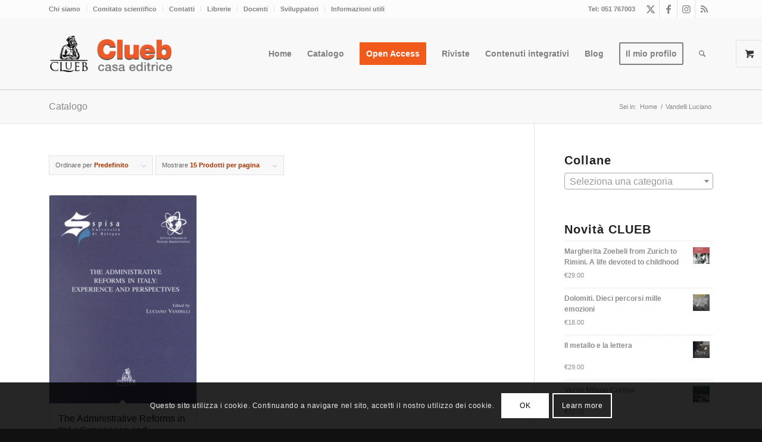

--- FILE ---
content_type: text/html; charset=UTF-8
request_url: https://clueb.it/libreria/curatore/vandelli-luciano/
body_size: 36922
content:
<!DOCTYPE html>
<html lang="it-IT" class="html_stretched responsive av-preloader-disabled  html_header_top html_logo_left html_main_nav_header html_menu_right html_custom html_header_sticky html_header_shrinking_disabled html_header_topbar_active html_mobile_menu_tablet html_header_searchicon html_content_align_center html_header_unstick_top_disabled html_header_stretch_disabled html_minimal_header html_minimal_header_shadow html_elegant-blog html_modern-blog html_av-submenu-hidden html_av-submenu-display-click html_av-overlay-side html_av-overlay-side-minimal html_8609 html_av-submenu-noclone html_entry_id_20000177503 html_visible_cart av-cookies-consent-show-message-bar av-cookies-cookie-consent-enabled av-cookies-needs-opt-in av-cookies-user-needs-accept-button avia-cookie-check-browser-settings av-no-preview av-default-lightbox html_text_menu_active av-mobile-menu-switch-default">
<head>
<meta charset="UTF-8" />


<!-- mobile setting -->
<meta name="viewport" content="width=device-width, initial-scale=1">

<!-- Scripts/CSS and wp_head hook -->
<meta name='robots' content='index, follow, max-image-preview:large, max-snippet:-1, max-video-preview:-1' />

				<script type='text/javascript'>

				function avia_cookie_check_sessionStorage()
				{
					//	FF throws error when all cookies blocked !!
					var sessionBlocked = false;
					try
					{
						var test = sessionStorage.getItem( 'aviaCookieRefused' ) != null;
					}
					catch(e)
					{
						sessionBlocked = true;
					}

					var aviaCookieRefused = ! sessionBlocked ? sessionStorage.getItem( 'aviaCookieRefused' ) : null;

					var html = document.getElementsByTagName('html')[0];

					/**
					 * Set a class to avoid calls to sessionStorage
					 */
					if( sessionBlocked || aviaCookieRefused )
					{
						if( html.className.indexOf('av-cookies-session-refused') < 0 )
						{
							html.className += ' av-cookies-session-refused';
						}
					}

					if( sessionBlocked || aviaCookieRefused || document.cookie.match(/aviaCookieConsent/) )
					{
						if( html.className.indexOf('av-cookies-user-silent-accept') >= 0 )
						{
							 html.className = html.className.replace(/\bav-cookies-user-silent-accept\b/g, '');
						}
					}
				}

				avia_cookie_check_sessionStorage();

			</script>
			<style type="text/css">@font-face { font-family: 'star'; src: url('https://clueb.it/wp-content/plugins/woocommerce/assets/fonts/star.eot'); src: url('https://clueb.it/wp-content/plugins/woocommerce/assets/fonts/star.eot?#iefix') format('embedded-opentype'), 	  url('https://clueb.it/wp-content/plugins/woocommerce/assets/fonts/star.woff') format('woff'), 	  url('https://clueb.it/wp-content/plugins/woocommerce/assets/fonts/star.ttf') format('truetype'), 	  url('https://clueb.it/wp-content/plugins/woocommerce/assets/fonts/star.svg#star') format('svg'); font-weight: normal; font-style: normal;  } @font-face { font-family: 'WooCommerce'; src: url('https://clueb.it/wp-content/plugins/woocommerce/assets/fonts/WooCommerce.eot'); src: url('https://clueb.it/wp-content/plugins/woocommerce/assets/fonts/WooCommerce.eot?#iefix') format('embedded-opentype'), 	  url('https://clueb.it/wp-content/plugins/woocommerce/assets/fonts/WooCommerce.woff') format('woff'), 	  url('https://clueb.it/wp-content/plugins/woocommerce/assets/fonts/WooCommerce.ttf') format('truetype'), 	  url('https://clueb.it/wp-content/plugins/woocommerce/assets/fonts/WooCommerce.svg#WooCommerce') format('svg'); font-weight: normal; font-style: normal;  } </style>
	<!-- This site is optimized with the Yoast SEO plugin v26.8 - https://yoast.com/product/yoast-seo-wordpress/ -->
	<title>Vandelli Luciano Archives - Casa Editrice Pàtron Clueb ArchetipoLibri Biblioteca Clueb</title>
	<link rel="canonical" href="https://clueb.it/libreria/curatore/vandelli-luciano/" />
	<meta property="og:locale" content="it_IT" />
	<meta property="og:type" content="article" />
	<meta property="og:title" content="Vandelli Luciano Archives - Casa Editrice Pàtron Clueb ArchetipoLibri Biblioteca Clueb" />
	<meta property="og:url" content="https://clueb.it/libreria/curatore/vandelli-luciano/" />
	<meta property="og:site_name" content="Casa Editrice Pàtron Clueb ArchetipoLibri Biblioteca Clueb" />
	<meta name="twitter:card" content="summary_large_image" />
	<meta name="twitter:site" content="@Clueb_editore" />
	<script type="application/ld+json" class="yoast-schema-graph">{"@context":"https://schema.org","@graph":[{"@type":"CollectionPage","@id":"https://clueb.it/libreria/curatore/vandelli-luciano/","url":"https://clueb.it/libreria/curatore/vandelli-luciano/","name":"Vandelli Luciano Archives - Casa Editrice Pàtron Clueb ArchetipoLibri Biblioteca Clueb","isPartOf":{"@id":"https://clueb.it/#website"},"primaryImageOfPage":{"@id":"https://clueb.it/libreria/curatore/vandelli-luciano/#primaryimage"},"image":{"@id":"https://clueb.it/libreria/curatore/vandelli-luciano/#primaryimage"},"thumbnailUrl":"https://clueb.it/wp-content/uploads/2000/01/2740_img_0000000000.jpg","breadcrumb":{"@id":"https://clueb.it/libreria/curatore/vandelli-luciano/#breadcrumb"},"inLanguage":"it-IT"},{"@type":"ImageObject","inLanguage":"it-IT","@id":"https://clueb.it/libreria/curatore/vandelli-luciano/#primaryimage","url":"https://clueb.it/wp-content/uploads/2000/01/2740_img_0000000000.jpg","contentUrl":"https://clueb.it/wp-content/uploads/2000/01/2740_img_0000000000.jpg","width":264,"height":373},{"@type":"BreadcrumbList","@id":"https://clueb.it/libreria/curatore/vandelli-luciano/#breadcrumb","itemListElement":[{"@type":"ListItem","position":1,"name":"Home","item":"https://clueb.it/home/"},{"@type":"ListItem","position":2,"name":"Vandelli Luciano"}]},{"@type":"WebSite","@id":"https://clueb.it/#website","url":"https://clueb.it/","name":"Casa Editrice Pàtron Clueb ArchetipoLibri Biblioteca Clueb","description":"Materiali didattici per la formazione universitaria e professionale","publisher":{"@id":"https://clueb.it/#organization"},"potentialAction":[{"@type":"SearchAction","target":{"@type":"EntryPoint","urlTemplate":"https://clueb.it/?s={search_term_string}"},"query-input":{"@type":"PropertyValueSpecification","valueRequired":true,"valueName":"search_term_string"}}],"inLanguage":"it-IT"},{"@type":"Organization","@id":"https://clueb.it/#organization","name":"Casa Editrice Pàtron Clueb ArchetipoLibri Biblioteca Clueb","url":"https://clueb.it/","logo":{"@type":"ImageObject","inLanguage":"it-IT","@id":"https://clueb.it/#/schema/logo/image/","url":"https://clueb.it/wp-content/uploads/2025/11/logo-dell-organizzazione.jpg","contentUrl":"https://clueb.it/wp-content/uploads/2025/11/logo-dell-organizzazione.jpg","width":696,"height":696,"caption":"Casa Editrice Pàtron Clueb ArchetipoLibri Biblioteca Clueb"},"image":{"@id":"https://clueb.it/#/schema/logo/image/"},"sameAs":["https://www.facebook.com/Casa-Editrice-Clueb-286197901395538/","https://x.com/Clueb_editore"]}]}</script>
	<!-- / Yoast SEO plugin. -->


<link rel="alternate" type="application/rss+xml" title="Casa Editrice Pàtron Clueb ArchetipoLibri Biblioteca Clueb &raquo; Feed" href="https://clueb.it/feed/" />
<link rel="alternate" type="application/rss+xml" title="Casa Editrice Pàtron Clueb ArchetipoLibri Biblioteca Clueb &raquo; Feed dei commenti" href="https://clueb.it/comments/feed/" />
<link rel="alternate" type="application/rss+xml" title="Feed Casa Editrice Pàtron Clueb ArchetipoLibri Biblioteca Clueb &raquo; Vandelli Luciano Curatore" href="https://clueb.it/libreria/curatore/vandelli-luciano/feed/" />

<!-- google webfont font replacement -->

			<script type='text/javascript'>

				(function() {

					/*	check if webfonts are disabled by user setting via cookie - or user must opt in.	*/
					var html = document.getElementsByTagName('html')[0];
					var cookie_check = html.className.indexOf('av-cookies-needs-opt-in') >= 0 || html.className.indexOf('av-cookies-can-opt-out') >= 0;
					var allow_continue = true;
					var silent_accept_cookie = html.className.indexOf('av-cookies-user-silent-accept') >= 0;

					if( cookie_check && ! silent_accept_cookie )
					{
						if( ! document.cookie.match(/aviaCookieConsent/) || html.className.indexOf('av-cookies-session-refused') >= 0 )
						{
							allow_continue = false;
						}
						else
						{
							if( ! document.cookie.match(/aviaPrivacyRefuseCookiesHideBar/) )
							{
								allow_continue = false;
							}
							else if( ! document.cookie.match(/aviaPrivacyEssentialCookiesEnabled/) )
							{
								allow_continue = false;
							}
							else if( document.cookie.match(/aviaPrivacyGoogleWebfontsDisabled/) )
							{
								allow_continue = false;
							}
						}
					}

					if( allow_continue )
					{
						var f = document.createElement('link');

						f.type 	= 'text/css';
						f.rel 	= 'stylesheet';
						f.href 	= 'https://fonts.googleapis.com/css?family=Lato:300,400,700%7COpen+Sans:400,600&display=auto';
						f.id 	= 'avia-google-webfont';

						document.getElementsByTagName('head')[0].appendChild(f);
					}
				})();

			</script>
			<style id='wp-img-auto-sizes-contain-inline-css' type='text/css'>
img:is([sizes=auto i],[sizes^="auto," i]){contain-intrinsic-size:3000px 1500px}
/*# sourceURL=wp-img-auto-sizes-contain-inline-css */
</style>
<link rel='stylesheet' id='scap.flashblock-css' href='https://clueb.it/wp-content/plugins/compact-wp-audio-player/css/flashblock.css?ver=6.9' type='text/css' media='all' />
<link rel='stylesheet' id='scap.player-css' href='https://clueb.it/wp-content/plugins/compact-wp-audio-player/css/player.css?ver=6.9' type='text/css' media='all' />
<link rel='stylesheet' id='avia-grid-css' href='https://clueb.it/wp-content/themes/enfold/css/grid.css?ver=7.1.3' type='text/css' media='all' />
<link rel='stylesheet' id='avia-base-css' href='https://clueb.it/wp-content/themes/enfold/css/base.css?ver=7.1.3' type='text/css' media='all' />
<link rel='stylesheet' id='avia-layout-css' href='https://clueb.it/wp-content/themes/enfold/css/layout.css?ver=7.1.3' type='text/css' media='all' />
<link rel='stylesheet' id='avia-module-audioplayer-css' href='https://clueb.it/wp-content/themes/enfold/config-templatebuilder/avia-shortcodes/audio-player/audio-player.css?ver=7.1.3' type='text/css' media='all' />
<link rel='stylesheet' id='avia-module-blog-css' href='https://clueb.it/wp-content/themes/enfold/config-templatebuilder/avia-shortcodes/blog/blog.css?ver=7.1.3' type='text/css' media='all' />
<link rel='stylesheet' id='avia-module-postslider-css' href='https://clueb.it/wp-content/themes/enfold/config-templatebuilder/avia-shortcodes/postslider/postslider.css?ver=7.1.3' type='text/css' media='all' />
<link rel='stylesheet' id='avia-module-button-css' href='https://clueb.it/wp-content/themes/enfold/config-templatebuilder/avia-shortcodes/buttons/buttons.css?ver=7.1.3' type='text/css' media='all' />
<link rel='stylesheet' id='avia-module-buttonrow-css' href='https://clueb.it/wp-content/themes/enfold/config-templatebuilder/avia-shortcodes/buttonrow/buttonrow.css?ver=7.1.3' type='text/css' media='all' />
<link rel='stylesheet' id='avia-module-button-fullwidth-css' href='https://clueb.it/wp-content/themes/enfold/config-templatebuilder/avia-shortcodes/buttons_fullwidth/buttons_fullwidth.css?ver=7.1.3' type='text/css' media='all' />
<link rel='stylesheet' id='avia-module-catalogue-css' href='https://clueb.it/wp-content/themes/enfold/config-templatebuilder/avia-shortcodes/catalogue/catalogue.css?ver=7.1.3' type='text/css' media='all' />
<link rel='stylesheet' id='avia-module-comments-css' href='https://clueb.it/wp-content/themes/enfold/config-templatebuilder/avia-shortcodes/comments/comments.css?ver=7.1.3' type='text/css' media='all' />
<link rel='stylesheet' id='avia-module-contact-css' href='https://clueb.it/wp-content/themes/enfold/config-templatebuilder/avia-shortcodes/contact/contact.css?ver=7.1.3' type='text/css' media='all' />
<link rel='stylesheet' id='avia-module-slideshow-css' href='https://clueb.it/wp-content/themes/enfold/config-templatebuilder/avia-shortcodes/slideshow/slideshow.css?ver=7.1.3' type='text/css' media='all' />
<link rel='stylesheet' id='avia-module-slideshow-contentpartner-css' href='https://clueb.it/wp-content/themes/enfold/config-templatebuilder/avia-shortcodes/contentslider/contentslider.css?ver=7.1.3' type='text/css' media='all' />
<link rel='stylesheet' id='avia-module-countdown-css' href='https://clueb.it/wp-content/themes/enfold/config-templatebuilder/avia-shortcodes/countdown/countdown.css?ver=7.1.3' type='text/css' media='all' />
<link rel='stylesheet' id='avia-module-dynamic-field-css' href='https://clueb.it/wp-content/themes/enfold/config-templatebuilder/avia-shortcodes/dynamic_field/dynamic_field.css?ver=7.1.3' type='text/css' media='all' />
<link rel='stylesheet' id='avia-module-gallery-css' href='https://clueb.it/wp-content/themes/enfold/config-templatebuilder/avia-shortcodes/gallery/gallery.css?ver=7.1.3' type='text/css' media='all' />
<link rel='stylesheet' id='avia-module-gallery-hor-css' href='https://clueb.it/wp-content/themes/enfold/config-templatebuilder/avia-shortcodes/gallery_horizontal/gallery_horizontal.css?ver=7.1.3' type='text/css' media='all' />
<link rel='stylesheet' id='avia-module-maps-css' href='https://clueb.it/wp-content/themes/enfold/config-templatebuilder/avia-shortcodes/google_maps/google_maps.css?ver=7.1.3' type='text/css' media='all' />
<link rel='stylesheet' id='avia-module-gridrow-css' href='https://clueb.it/wp-content/themes/enfold/config-templatebuilder/avia-shortcodes/grid_row/grid_row.css?ver=7.1.3' type='text/css' media='all' />
<link rel='stylesheet' id='avia-module-heading-css' href='https://clueb.it/wp-content/themes/enfold/config-templatebuilder/avia-shortcodes/heading/heading.css?ver=7.1.3' type='text/css' media='all' />
<link rel='stylesheet' id='avia-module-rotator-css' href='https://clueb.it/wp-content/themes/enfold/config-templatebuilder/avia-shortcodes/headline_rotator/headline_rotator.css?ver=7.1.3' type='text/css' media='all' />
<link rel='stylesheet' id='avia-module-hr-css' href='https://clueb.it/wp-content/themes/enfold/config-templatebuilder/avia-shortcodes/hr/hr.css?ver=7.1.3' type='text/css' media='all' />
<link rel='stylesheet' id='avia-module-icon-css' href='https://clueb.it/wp-content/themes/enfold/config-templatebuilder/avia-shortcodes/icon/icon.css?ver=7.1.3' type='text/css' media='all' />
<link rel='stylesheet' id='avia-module-icon-circles-css' href='https://clueb.it/wp-content/themes/enfold/config-templatebuilder/avia-shortcodes/icon_circles/icon_circles.css?ver=7.1.3' type='text/css' media='all' />
<link rel='stylesheet' id='avia-module-iconbox-css' href='https://clueb.it/wp-content/themes/enfold/config-templatebuilder/avia-shortcodes/iconbox/iconbox.css?ver=7.1.3' type='text/css' media='all' />
<link rel='stylesheet' id='avia-module-icongrid-css' href='https://clueb.it/wp-content/themes/enfold/config-templatebuilder/avia-shortcodes/icongrid/icongrid.css?ver=7.1.3' type='text/css' media='all' />
<link rel='stylesheet' id='avia-module-iconlist-css' href='https://clueb.it/wp-content/themes/enfold/config-templatebuilder/avia-shortcodes/iconlist/iconlist.css?ver=7.1.3' type='text/css' media='all' />
<link rel='stylesheet' id='avia-module-image-css' href='https://clueb.it/wp-content/themes/enfold/config-templatebuilder/avia-shortcodes/image/image.css?ver=7.1.3' type='text/css' media='all' />
<link rel='stylesheet' id='avia-module-image-diff-css' href='https://clueb.it/wp-content/themes/enfold/config-templatebuilder/avia-shortcodes/image_diff/image_diff.css?ver=7.1.3' type='text/css' media='all' />
<link rel='stylesheet' id='avia-module-hotspot-css' href='https://clueb.it/wp-content/themes/enfold/config-templatebuilder/avia-shortcodes/image_hotspots/image_hotspots.css?ver=7.1.3' type='text/css' media='all' />
<link rel='stylesheet' id='avia-module-sc-lottie-animation-css' href='https://clueb.it/wp-content/themes/enfold/config-templatebuilder/avia-shortcodes/lottie_animation/lottie_animation.css?ver=7.1.3' type='text/css' media='all' />
<link rel='stylesheet' id='avia-module-magazine-css' href='https://clueb.it/wp-content/themes/enfold/config-templatebuilder/avia-shortcodes/magazine/magazine.css?ver=7.1.3' type='text/css' media='all' />
<link rel='stylesheet' id='avia-module-masonry-css' href='https://clueb.it/wp-content/themes/enfold/config-templatebuilder/avia-shortcodes/masonry_entries/masonry_entries.css?ver=7.1.3' type='text/css' media='all' />
<link rel='stylesheet' id='avia-siteloader-css' href='https://clueb.it/wp-content/themes/enfold/css/avia-snippet-site-preloader.css?ver=7.1.3' type='text/css' media='all' />
<link rel='stylesheet' id='avia-module-menu-css' href='https://clueb.it/wp-content/themes/enfold/config-templatebuilder/avia-shortcodes/menu/menu.css?ver=7.1.3' type='text/css' media='all' />
<link rel='stylesheet' id='avia-module-notification-css' href='https://clueb.it/wp-content/themes/enfold/config-templatebuilder/avia-shortcodes/notification/notification.css?ver=7.1.3' type='text/css' media='all' />
<link rel='stylesheet' id='avia-module-numbers-css' href='https://clueb.it/wp-content/themes/enfold/config-templatebuilder/avia-shortcodes/numbers/numbers.css?ver=7.1.3' type='text/css' media='all' />
<link rel='stylesheet' id='avia-module-portfolio-css' href='https://clueb.it/wp-content/themes/enfold/config-templatebuilder/avia-shortcodes/portfolio/portfolio.css?ver=7.1.3' type='text/css' media='all' />
<link rel='stylesheet' id='avia-module-post-metadata-css' href='https://clueb.it/wp-content/themes/enfold/config-templatebuilder/avia-shortcodes/post_metadata/post_metadata.css?ver=7.1.3' type='text/css' media='all' />
<link rel='stylesheet' id='avia-module-progress-bar-css' href='https://clueb.it/wp-content/themes/enfold/config-templatebuilder/avia-shortcodes/progressbar/progressbar.css?ver=7.1.3' type='text/css' media='all' />
<link rel='stylesheet' id='avia-module-promobox-css' href='https://clueb.it/wp-content/themes/enfold/config-templatebuilder/avia-shortcodes/promobox/promobox.css?ver=7.1.3' type='text/css' media='all' />
<link rel='stylesheet' id='avia-sc-search-css' href='https://clueb.it/wp-content/themes/enfold/config-templatebuilder/avia-shortcodes/search/search.css?ver=7.1.3' type='text/css' media='all' />
<link rel='stylesheet' id='avia-module-slideshow-accordion-css' href='https://clueb.it/wp-content/themes/enfold/config-templatebuilder/avia-shortcodes/slideshow_accordion/slideshow_accordion.css?ver=7.1.3' type='text/css' media='all' />
<link rel='stylesheet' id='avia-module-slideshow-feature-image-css' href='https://clueb.it/wp-content/themes/enfold/config-templatebuilder/avia-shortcodes/slideshow_feature_image/slideshow_feature_image.css?ver=7.1.3' type='text/css' media='all' />
<link rel='stylesheet' id='avia-module-slideshow-fullsize-css' href='https://clueb.it/wp-content/themes/enfold/config-templatebuilder/avia-shortcodes/slideshow_fullsize/slideshow_fullsize.css?ver=7.1.3' type='text/css' media='all' />
<link rel='stylesheet' id='avia-module-slideshow-fullscreen-css' href='https://clueb.it/wp-content/themes/enfold/config-templatebuilder/avia-shortcodes/slideshow_fullscreen/slideshow_fullscreen.css?ver=7.1.3' type='text/css' media='all' />
<link rel='stylesheet' id='avia-module-social-css' href='https://clueb.it/wp-content/themes/enfold/config-templatebuilder/avia-shortcodes/social_share/social_share.css?ver=7.1.3' type='text/css' media='all' />
<link rel='stylesheet' id='avia-module-tabsection-css' href='https://clueb.it/wp-content/themes/enfold/config-templatebuilder/avia-shortcodes/tab_section/tab_section.css?ver=7.1.3' type='text/css' media='all' />
<link rel='stylesheet' id='avia-module-table-css' href='https://clueb.it/wp-content/themes/enfold/config-templatebuilder/avia-shortcodes/table/table.css?ver=7.1.3' type='text/css' media='all' />
<link rel='stylesheet' id='avia-module-tabs-css' href='https://clueb.it/wp-content/themes/enfold/config-templatebuilder/avia-shortcodes/tabs/tabs.css?ver=7.1.3' type='text/css' media='all' />
<link rel='stylesheet' id='avia-module-team-css' href='https://clueb.it/wp-content/themes/enfold/config-templatebuilder/avia-shortcodes/team/team.css?ver=7.1.3' type='text/css' media='all' />
<link rel='stylesheet' id='avia-module-testimonials-css' href='https://clueb.it/wp-content/themes/enfold/config-templatebuilder/avia-shortcodes/testimonials/testimonials.css?ver=7.1.3' type='text/css' media='all' />
<link rel='stylesheet' id='avia-module-timeline-css' href='https://clueb.it/wp-content/themes/enfold/config-templatebuilder/avia-shortcodes/timeline/timeline.css?ver=7.1.3' type='text/css' media='all' />
<link rel='stylesheet' id='avia-module-toggles-css' href='https://clueb.it/wp-content/themes/enfold/config-templatebuilder/avia-shortcodes/toggles/toggles.css?ver=7.1.3' type='text/css' media='all' />
<link rel='stylesheet' id='avia-module-video-css' href='https://clueb.it/wp-content/themes/enfold/config-templatebuilder/avia-shortcodes/video/video.css?ver=7.1.3' type='text/css' media='all' />
<link rel='stylesheet' id='avia-scs-css' href='https://clueb.it/wp-content/themes/enfold/css/shortcodes.css?ver=7.1.3' type='text/css' media='all' />
<link rel='stylesheet' id='avia-woocommerce-css-css' href='https://clueb.it/wp-content/themes/enfold/config-woocommerce/woocommerce-mod.css?ver=7.1.3' type='text/css' media='all' />
<style id='wp-emoji-styles-inline-css' type='text/css'>

	img.wp-smiley, img.emoji {
		display: inline !important;
		border: none !important;
		box-shadow: none !important;
		height: 1em !important;
		width: 1em !important;
		margin: 0 0.07em !important;
		vertical-align: -0.1em !important;
		background: none !important;
		padding: 0 !important;
	}
/*# sourceURL=wp-emoji-styles-inline-css */
</style>
<style id='wp-block-library-inline-css' type='text/css'>
:root{--wp-block-synced-color:#7a00df;--wp-block-synced-color--rgb:122,0,223;--wp-bound-block-color:var(--wp-block-synced-color);--wp-editor-canvas-background:#ddd;--wp-admin-theme-color:#007cba;--wp-admin-theme-color--rgb:0,124,186;--wp-admin-theme-color-darker-10:#006ba1;--wp-admin-theme-color-darker-10--rgb:0,107,160.5;--wp-admin-theme-color-darker-20:#005a87;--wp-admin-theme-color-darker-20--rgb:0,90,135;--wp-admin-border-width-focus:2px}@media (min-resolution:192dpi){:root{--wp-admin-border-width-focus:1.5px}}.wp-element-button{cursor:pointer}:root .has-very-light-gray-background-color{background-color:#eee}:root .has-very-dark-gray-background-color{background-color:#313131}:root .has-very-light-gray-color{color:#eee}:root .has-very-dark-gray-color{color:#313131}:root .has-vivid-green-cyan-to-vivid-cyan-blue-gradient-background{background:linear-gradient(135deg,#00d084,#0693e3)}:root .has-purple-crush-gradient-background{background:linear-gradient(135deg,#34e2e4,#4721fb 50%,#ab1dfe)}:root .has-hazy-dawn-gradient-background{background:linear-gradient(135deg,#faaca8,#dad0ec)}:root .has-subdued-olive-gradient-background{background:linear-gradient(135deg,#fafae1,#67a671)}:root .has-atomic-cream-gradient-background{background:linear-gradient(135deg,#fdd79a,#004a59)}:root .has-nightshade-gradient-background{background:linear-gradient(135deg,#330968,#31cdcf)}:root .has-midnight-gradient-background{background:linear-gradient(135deg,#020381,#2874fc)}:root{--wp--preset--font-size--normal:16px;--wp--preset--font-size--huge:42px}.has-regular-font-size{font-size:1em}.has-larger-font-size{font-size:2.625em}.has-normal-font-size{font-size:var(--wp--preset--font-size--normal)}.has-huge-font-size{font-size:var(--wp--preset--font-size--huge)}.has-text-align-center{text-align:center}.has-text-align-left{text-align:left}.has-text-align-right{text-align:right}.has-fit-text{white-space:nowrap!important}#end-resizable-editor-section{display:none}.aligncenter{clear:both}.items-justified-left{justify-content:flex-start}.items-justified-center{justify-content:center}.items-justified-right{justify-content:flex-end}.items-justified-space-between{justify-content:space-between}.screen-reader-text{border:0;clip-path:inset(50%);height:1px;margin:-1px;overflow:hidden;padding:0;position:absolute;width:1px;word-wrap:normal!important}.screen-reader-text:focus{background-color:#ddd;clip-path:none;color:#444;display:block;font-size:1em;height:auto;left:5px;line-height:normal;padding:15px 23px 14px;text-decoration:none;top:5px;width:auto;z-index:100000}html :where(.has-border-color){border-style:solid}html :where([style*=border-top-color]){border-top-style:solid}html :where([style*=border-right-color]){border-right-style:solid}html :where([style*=border-bottom-color]){border-bottom-style:solid}html :where([style*=border-left-color]){border-left-style:solid}html :where([style*=border-width]){border-style:solid}html :where([style*=border-top-width]){border-top-style:solid}html :where([style*=border-right-width]){border-right-style:solid}html :where([style*=border-bottom-width]){border-bottom-style:solid}html :where([style*=border-left-width]){border-left-style:solid}html :where(img[class*=wp-image-]){height:auto;max-width:100%}:where(figure){margin:0 0 1em}html :where(.is-position-sticky){--wp-admin--admin-bar--position-offset:var(--wp-admin--admin-bar--height,0px)}@media screen and (max-width:600px){html :where(.is-position-sticky){--wp-admin--admin-bar--position-offset:0px}}

/*# sourceURL=wp-block-library-inline-css */
</style><link rel='stylesheet' id='wc-blocks-style-css' href='https://clueb.it/wp-content/plugins/woocommerce/assets/client/blocks/wc-blocks.css?ver=wc-10.4.3' type='text/css' media='all' />
<style id='global-styles-inline-css' type='text/css'>
:root{--wp--preset--aspect-ratio--square: 1;--wp--preset--aspect-ratio--4-3: 4/3;--wp--preset--aspect-ratio--3-4: 3/4;--wp--preset--aspect-ratio--3-2: 3/2;--wp--preset--aspect-ratio--2-3: 2/3;--wp--preset--aspect-ratio--16-9: 16/9;--wp--preset--aspect-ratio--9-16: 9/16;--wp--preset--color--black: #000000;--wp--preset--color--cyan-bluish-gray: #abb8c3;--wp--preset--color--white: #ffffff;--wp--preset--color--pale-pink: #f78da7;--wp--preset--color--vivid-red: #cf2e2e;--wp--preset--color--luminous-vivid-orange: #ff6900;--wp--preset--color--luminous-vivid-amber: #fcb900;--wp--preset--color--light-green-cyan: #7bdcb5;--wp--preset--color--vivid-green-cyan: #00d084;--wp--preset--color--pale-cyan-blue: #8ed1fc;--wp--preset--color--vivid-cyan-blue: #0693e3;--wp--preset--color--vivid-purple: #9b51e0;--wp--preset--color--metallic-red: #b02b2c;--wp--preset--color--maximum-yellow-red: #edae44;--wp--preset--color--yellow-sun: #eeee22;--wp--preset--color--palm-leaf: #83a846;--wp--preset--color--aero: #7bb0e7;--wp--preset--color--old-lavender: #745f7e;--wp--preset--color--steel-teal: #5f8789;--wp--preset--color--raspberry-pink: #d65799;--wp--preset--color--medium-turquoise: #4ecac2;--wp--preset--gradient--vivid-cyan-blue-to-vivid-purple: linear-gradient(135deg,rgb(6,147,227) 0%,rgb(155,81,224) 100%);--wp--preset--gradient--light-green-cyan-to-vivid-green-cyan: linear-gradient(135deg,rgb(122,220,180) 0%,rgb(0,208,130) 100%);--wp--preset--gradient--luminous-vivid-amber-to-luminous-vivid-orange: linear-gradient(135deg,rgb(252,185,0) 0%,rgb(255,105,0) 100%);--wp--preset--gradient--luminous-vivid-orange-to-vivid-red: linear-gradient(135deg,rgb(255,105,0) 0%,rgb(207,46,46) 100%);--wp--preset--gradient--very-light-gray-to-cyan-bluish-gray: linear-gradient(135deg,rgb(238,238,238) 0%,rgb(169,184,195) 100%);--wp--preset--gradient--cool-to-warm-spectrum: linear-gradient(135deg,rgb(74,234,220) 0%,rgb(151,120,209) 20%,rgb(207,42,186) 40%,rgb(238,44,130) 60%,rgb(251,105,98) 80%,rgb(254,248,76) 100%);--wp--preset--gradient--blush-light-purple: linear-gradient(135deg,rgb(255,206,236) 0%,rgb(152,150,240) 100%);--wp--preset--gradient--blush-bordeaux: linear-gradient(135deg,rgb(254,205,165) 0%,rgb(254,45,45) 50%,rgb(107,0,62) 100%);--wp--preset--gradient--luminous-dusk: linear-gradient(135deg,rgb(255,203,112) 0%,rgb(199,81,192) 50%,rgb(65,88,208) 100%);--wp--preset--gradient--pale-ocean: linear-gradient(135deg,rgb(255,245,203) 0%,rgb(182,227,212) 50%,rgb(51,167,181) 100%);--wp--preset--gradient--electric-grass: linear-gradient(135deg,rgb(202,248,128) 0%,rgb(113,206,126) 100%);--wp--preset--gradient--midnight: linear-gradient(135deg,rgb(2,3,129) 0%,rgb(40,116,252) 100%);--wp--preset--font-size--small: 1rem;--wp--preset--font-size--medium: 1.125rem;--wp--preset--font-size--large: 1.75rem;--wp--preset--font-size--x-large: clamp(1.75rem, 3vw, 2.25rem);--wp--preset--spacing--20: 0.44rem;--wp--preset--spacing--30: 0.67rem;--wp--preset--spacing--40: 1rem;--wp--preset--spacing--50: 1.5rem;--wp--preset--spacing--60: 2.25rem;--wp--preset--spacing--70: 3.38rem;--wp--preset--spacing--80: 5.06rem;--wp--preset--shadow--natural: 6px 6px 9px rgba(0, 0, 0, 0.2);--wp--preset--shadow--deep: 12px 12px 50px rgba(0, 0, 0, 0.4);--wp--preset--shadow--sharp: 6px 6px 0px rgba(0, 0, 0, 0.2);--wp--preset--shadow--outlined: 6px 6px 0px -3px rgb(255, 255, 255), 6px 6px rgb(0, 0, 0);--wp--preset--shadow--crisp: 6px 6px 0px rgb(0, 0, 0);}:root { --wp--style--global--content-size: 800px;--wp--style--global--wide-size: 1130px; }:where(body) { margin: 0; }.wp-site-blocks > .alignleft { float: left; margin-right: 2em; }.wp-site-blocks > .alignright { float: right; margin-left: 2em; }.wp-site-blocks > .aligncenter { justify-content: center; margin-left: auto; margin-right: auto; }:where(.is-layout-flex){gap: 0.5em;}:where(.is-layout-grid){gap: 0.5em;}.is-layout-flow > .alignleft{float: left;margin-inline-start: 0;margin-inline-end: 2em;}.is-layout-flow > .alignright{float: right;margin-inline-start: 2em;margin-inline-end: 0;}.is-layout-flow > .aligncenter{margin-left: auto !important;margin-right: auto !important;}.is-layout-constrained > .alignleft{float: left;margin-inline-start: 0;margin-inline-end: 2em;}.is-layout-constrained > .alignright{float: right;margin-inline-start: 2em;margin-inline-end: 0;}.is-layout-constrained > .aligncenter{margin-left: auto !important;margin-right: auto !important;}.is-layout-constrained > :where(:not(.alignleft):not(.alignright):not(.alignfull)){max-width: var(--wp--style--global--content-size);margin-left: auto !important;margin-right: auto !important;}.is-layout-constrained > .alignwide{max-width: var(--wp--style--global--wide-size);}body .is-layout-flex{display: flex;}.is-layout-flex{flex-wrap: wrap;align-items: center;}.is-layout-flex > :is(*, div){margin: 0;}body .is-layout-grid{display: grid;}.is-layout-grid > :is(*, div){margin: 0;}body{padding-top: 0px;padding-right: 0px;padding-bottom: 0px;padding-left: 0px;}a:where(:not(.wp-element-button)){text-decoration: underline;}:root :where(.wp-element-button, .wp-block-button__link){background-color: #32373c;border-width: 0;color: #fff;font-family: inherit;font-size: inherit;font-style: inherit;font-weight: inherit;letter-spacing: inherit;line-height: inherit;padding-top: calc(0.667em + 2px);padding-right: calc(1.333em + 2px);padding-bottom: calc(0.667em + 2px);padding-left: calc(1.333em + 2px);text-decoration: none;text-transform: inherit;}.has-black-color{color: var(--wp--preset--color--black) !important;}.has-cyan-bluish-gray-color{color: var(--wp--preset--color--cyan-bluish-gray) !important;}.has-white-color{color: var(--wp--preset--color--white) !important;}.has-pale-pink-color{color: var(--wp--preset--color--pale-pink) !important;}.has-vivid-red-color{color: var(--wp--preset--color--vivid-red) !important;}.has-luminous-vivid-orange-color{color: var(--wp--preset--color--luminous-vivid-orange) !important;}.has-luminous-vivid-amber-color{color: var(--wp--preset--color--luminous-vivid-amber) !important;}.has-light-green-cyan-color{color: var(--wp--preset--color--light-green-cyan) !important;}.has-vivid-green-cyan-color{color: var(--wp--preset--color--vivid-green-cyan) !important;}.has-pale-cyan-blue-color{color: var(--wp--preset--color--pale-cyan-blue) !important;}.has-vivid-cyan-blue-color{color: var(--wp--preset--color--vivid-cyan-blue) !important;}.has-vivid-purple-color{color: var(--wp--preset--color--vivid-purple) !important;}.has-metallic-red-color{color: var(--wp--preset--color--metallic-red) !important;}.has-maximum-yellow-red-color{color: var(--wp--preset--color--maximum-yellow-red) !important;}.has-yellow-sun-color{color: var(--wp--preset--color--yellow-sun) !important;}.has-palm-leaf-color{color: var(--wp--preset--color--palm-leaf) !important;}.has-aero-color{color: var(--wp--preset--color--aero) !important;}.has-old-lavender-color{color: var(--wp--preset--color--old-lavender) !important;}.has-steel-teal-color{color: var(--wp--preset--color--steel-teal) !important;}.has-raspberry-pink-color{color: var(--wp--preset--color--raspberry-pink) !important;}.has-medium-turquoise-color{color: var(--wp--preset--color--medium-turquoise) !important;}.has-black-background-color{background-color: var(--wp--preset--color--black) !important;}.has-cyan-bluish-gray-background-color{background-color: var(--wp--preset--color--cyan-bluish-gray) !important;}.has-white-background-color{background-color: var(--wp--preset--color--white) !important;}.has-pale-pink-background-color{background-color: var(--wp--preset--color--pale-pink) !important;}.has-vivid-red-background-color{background-color: var(--wp--preset--color--vivid-red) !important;}.has-luminous-vivid-orange-background-color{background-color: var(--wp--preset--color--luminous-vivid-orange) !important;}.has-luminous-vivid-amber-background-color{background-color: var(--wp--preset--color--luminous-vivid-amber) !important;}.has-light-green-cyan-background-color{background-color: var(--wp--preset--color--light-green-cyan) !important;}.has-vivid-green-cyan-background-color{background-color: var(--wp--preset--color--vivid-green-cyan) !important;}.has-pale-cyan-blue-background-color{background-color: var(--wp--preset--color--pale-cyan-blue) !important;}.has-vivid-cyan-blue-background-color{background-color: var(--wp--preset--color--vivid-cyan-blue) !important;}.has-vivid-purple-background-color{background-color: var(--wp--preset--color--vivid-purple) !important;}.has-metallic-red-background-color{background-color: var(--wp--preset--color--metallic-red) !important;}.has-maximum-yellow-red-background-color{background-color: var(--wp--preset--color--maximum-yellow-red) !important;}.has-yellow-sun-background-color{background-color: var(--wp--preset--color--yellow-sun) !important;}.has-palm-leaf-background-color{background-color: var(--wp--preset--color--palm-leaf) !important;}.has-aero-background-color{background-color: var(--wp--preset--color--aero) !important;}.has-old-lavender-background-color{background-color: var(--wp--preset--color--old-lavender) !important;}.has-steel-teal-background-color{background-color: var(--wp--preset--color--steel-teal) !important;}.has-raspberry-pink-background-color{background-color: var(--wp--preset--color--raspberry-pink) !important;}.has-medium-turquoise-background-color{background-color: var(--wp--preset--color--medium-turquoise) !important;}.has-black-border-color{border-color: var(--wp--preset--color--black) !important;}.has-cyan-bluish-gray-border-color{border-color: var(--wp--preset--color--cyan-bluish-gray) !important;}.has-white-border-color{border-color: var(--wp--preset--color--white) !important;}.has-pale-pink-border-color{border-color: var(--wp--preset--color--pale-pink) !important;}.has-vivid-red-border-color{border-color: var(--wp--preset--color--vivid-red) !important;}.has-luminous-vivid-orange-border-color{border-color: var(--wp--preset--color--luminous-vivid-orange) !important;}.has-luminous-vivid-amber-border-color{border-color: var(--wp--preset--color--luminous-vivid-amber) !important;}.has-light-green-cyan-border-color{border-color: var(--wp--preset--color--light-green-cyan) !important;}.has-vivid-green-cyan-border-color{border-color: var(--wp--preset--color--vivid-green-cyan) !important;}.has-pale-cyan-blue-border-color{border-color: var(--wp--preset--color--pale-cyan-blue) !important;}.has-vivid-cyan-blue-border-color{border-color: var(--wp--preset--color--vivid-cyan-blue) !important;}.has-vivid-purple-border-color{border-color: var(--wp--preset--color--vivid-purple) !important;}.has-metallic-red-border-color{border-color: var(--wp--preset--color--metallic-red) !important;}.has-maximum-yellow-red-border-color{border-color: var(--wp--preset--color--maximum-yellow-red) !important;}.has-yellow-sun-border-color{border-color: var(--wp--preset--color--yellow-sun) !important;}.has-palm-leaf-border-color{border-color: var(--wp--preset--color--palm-leaf) !important;}.has-aero-border-color{border-color: var(--wp--preset--color--aero) !important;}.has-old-lavender-border-color{border-color: var(--wp--preset--color--old-lavender) !important;}.has-steel-teal-border-color{border-color: var(--wp--preset--color--steel-teal) !important;}.has-raspberry-pink-border-color{border-color: var(--wp--preset--color--raspberry-pink) !important;}.has-medium-turquoise-border-color{border-color: var(--wp--preset--color--medium-turquoise) !important;}.has-vivid-cyan-blue-to-vivid-purple-gradient-background{background: var(--wp--preset--gradient--vivid-cyan-blue-to-vivid-purple) !important;}.has-light-green-cyan-to-vivid-green-cyan-gradient-background{background: var(--wp--preset--gradient--light-green-cyan-to-vivid-green-cyan) !important;}.has-luminous-vivid-amber-to-luminous-vivid-orange-gradient-background{background: var(--wp--preset--gradient--luminous-vivid-amber-to-luminous-vivid-orange) !important;}.has-luminous-vivid-orange-to-vivid-red-gradient-background{background: var(--wp--preset--gradient--luminous-vivid-orange-to-vivid-red) !important;}.has-very-light-gray-to-cyan-bluish-gray-gradient-background{background: var(--wp--preset--gradient--very-light-gray-to-cyan-bluish-gray) !important;}.has-cool-to-warm-spectrum-gradient-background{background: var(--wp--preset--gradient--cool-to-warm-spectrum) !important;}.has-blush-light-purple-gradient-background{background: var(--wp--preset--gradient--blush-light-purple) !important;}.has-blush-bordeaux-gradient-background{background: var(--wp--preset--gradient--blush-bordeaux) !important;}.has-luminous-dusk-gradient-background{background: var(--wp--preset--gradient--luminous-dusk) !important;}.has-pale-ocean-gradient-background{background: var(--wp--preset--gradient--pale-ocean) !important;}.has-electric-grass-gradient-background{background: var(--wp--preset--gradient--electric-grass) !important;}.has-midnight-gradient-background{background: var(--wp--preset--gradient--midnight) !important;}.has-small-font-size{font-size: var(--wp--preset--font-size--small) !important;}.has-medium-font-size{font-size: var(--wp--preset--font-size--medium) !important;}.has-large-font-size{font-size: var(--wp--preset--font-size--large) !important;}.has-x-large-font-size{font-size: var(--wp--preset--font-size--x-large) !important;}
/*# sourceURL=global-styles-inline-css */
</style>

<link rel='stylesheet' id='external-link-style-css' href='https://clueb.it/wp-content/plugins/external-links-button/assets/css/external-link-style.css?ver=1.0.0' type='text/css' media='all' />
<style id='woocommerce-inline-inline-css' type='text/css'>
.woocommerce form .form-row .required { visibility: visible; }
/*# sourceURL=woocommerce-inline-inline-css */
</style>
<link rel='stylesheet' id='tag-groups-css-frontend-structure-css' href='https://clueb.it/wp-content/plugins/tag-groups/assets/css/jquery-ui.structure.min.css?ver=2.1.1' type='text/css' media='all' />
<link rel='stylesheet' id='tag-groups-css-frontend-theme-css' href='https://clueb.it/wp-content/plugins/tag-groups/assets/css/ui-gray/jquery-ui.theme.min.css?ver=2.1.1' type='text/css' media='all' />
<link rel='stylesheet' id='tag-groups-css-frontend-css' href='https://clueb.it/wp-content/plugins/tag-groups/assets/css/frontend.min.css?ver=2.1.1' type='text/css' media='all' />
<link rel='stylesheet' id='avia-fold-unfold-css' href='https://clueb.it/wp-content/themes/enfold/css/avia-snippet-fold-unfold.css?ver=7.1.3' type='text/css' media='all' />
<link rel='stylesheet' id='avia-popup-css-css' href='https://clueb.it/wp-content/themes/enfold/js/aviapopup/magnific-popup.min.css?ver=7.1.3' type='text/css' media='screen' />
<link rel='stylesheet' id='avia-lightbox-css' href='https://clueb.it/wp-content/themes/enfold/css/avia-snippet-lightbox.css?ver=7.1.3' type='text/css' media='screen' />
<link rel='stylesheet' id='avia-widget-css-css' href='https://clueb.it/wp-content/themes/enfold/css/avia-snippet-widget.css?ver=7.1.3' type='text/css' media='screen' />
<link rel='stylesheet' id='avia-dynamic-css' href='https://clueb.it/wp-content/uploads/dynamic_avia/enfold_child.css?ver=6978e738e993f' type='text/css' media='all' />
<link rel='stylesheet' id='avia-custom-css' href='https://clueb.it/wp-content/themes/enfold/css/custom.css?ver=7.1.3' type='text/css' media='all' />
<link rel='stylesheet' id='avia-style-css' href='https://clueb.it/wp-content/themes/enfold-child/style.css?ver=7.1.3' type='text/css' media='all' />
<link rel='stylesheet' id='dearpdf-style-css' href='https://clueb.it/wp-content/plugins/dearpdf-pro/assets/css/dearpdf.min.css?ver=2.0.71' type='text/css' media='all' />
<link rel='stylesheet' id='newsletter-css' href='https://clueb.it/wp-content/plugins/newsletter/style.css?ver=9.1.1' type='text/css' media='all' />
<link rel='stylesheet' id='tablepress-default-css' href='https://clueb.it/wp-content/plugins/tablepress/css/build/default.css?ver=3.2.6' type='text/css' media='all' />
<link rel='stylesheet' id='avia-cookie-css-css' href='https://clueb.it/wp-content/themes/enfold/css/avia-snippet-cookieconsent.css?ver=7.1.3' type='text/css' media='screen' />
<link rel='stylesheet' id='avia-gravity-css' href='https://clueb.it/wp-content/themes/enfold/config-gravityforms/gravity-mod.css?ver=7.1.3' type='text/css' media='screen' />
<script type="text/javascript" src="https://clueb.it/wp-content/plugins/compact-wp-audio-player/js/soundmanager2-nodebug-jsmin.js?ver=6.9" id="scap.soundmanager2-js"></script>
<script type="text/javascript" src="https://clueb.it/wp-includes/js/jquery/jquery.min.js?ver=3.7.1" id="jquery-core-js"></script>
<script type="text/javascript" src="https://clueb.it/wp-includes/js/jquery/jquery-migrate.min.js?ver=3.4.1" id="jquery-migrate-js"></script>
<script type="text/javascript" src="https://clueb.it/wp-content/plugins/woocommerce/assets/js/js-cookie/js.cookie.min.js?ver=2.1.4-wc.10.4.3" id="wc-js-cookie-js" defer="defer" data-wp-strategy="defer"></script>
<script type="text/javascript" id="wc-cart-fragments-js-extra">
/* <![CDATA[ */
var wc_cart_fragments_params = {"ajax_url":"/wp-admin/admin-ajax.php","wc_ajax_url":"/?wc-ajax=%%endpoint%%","cart_hash_key":"wc_cart_hash_5efb47a021479a8c88caefa2850a9516","fragment_name":"wc_fragments_5efb47a021479a8c88caefa2850a9516","request_timeout":"5000"};
//# sourceURL=wc-cart-fragments-js-extra
/* ]]> */
</script>
<script type="text/javascript" src="https://clueb.it/wp-content/plugins/woocommerce/assets/js/frontend/cart-fragments.min.js?ver=10.4.3" id="wc-cart-fragments-js" defer="defer" data-wp-strategy="defer"></script>
<script type="text/javascript" src="https://clueb.it/wp-content/plugins/woocommerce/assets/js/jquery-blockui/jquery.blockUI.min.js?ver=2.7.0-wc.10.4.3" id="wc-jquery-blockui-js" defer="defer" data-wp-strategy="defer"></script>
<script type="text/javascript" id="wc-add-to-cart-js-extra">
/* <![CDATA[ */
var wc_add_to_cart_params = {"ajax_url":"/wp-admin/admin-ajax.php","wc_ajax_url":"/?wc-ajax=%%endpoint%%","i18n_view_cart":"Visualizza carrello","cart_url":"https://clueb.it/carrello/","is_cart":"","cart_redirect_after_add":"no"};
//# sourceURL=wc-add-to-cart-js-extra
/* ]]> */
</script>
<script type="text/javascript" src="https://clueb.it/wp-content/plugins/woocommerce/assets/js/frontend/add-to-cart.min.js?ver=10.4.3" id="wc-add-to-cart-js" defer="defer" data-wp-strategy="defer"></script>
<script type="text/javascript" id="woocommerce-js-extra">
/* <![CDATA[ */
var woocommerce_params = {"ajax_url":"/wp-admin/admin-ajax.php","wc_ajax_url":"/?wc-ajax=%%endpoint%%","i18n_password_show":"Mostra password","i18n_password_hide":"Nascondi password"};
//# sourceURL=woocommerce-js-extra
/* ]]> */
</script>
<script type="text/javascript" src="https://clueb.it/wp-content/plugins/woocommerce/assets/js/frontend/woocommerce.min.js?ver=10.4.3" id="woocommerce-js" defer="defer" data-wp-strategy="defer"></script>
<script type="text/javascript" src="https://clueb.it/wp-content/plugins/tag-groups/assets/js/frontend.min.js?ver=2.1.1" id="tag-groups-js-frontend-js"></script>
<script type="text/javascript" src="https://clueb.it/wp-content/themes/enfold/js/avia-js.js?ver=7.1.3" id="avia-js-js"></script>
<script type="text/javascript" src="https://clueb.it/wp-content/themes/enfold/js/avia-compat.js?ver=7.1.3" id="avia-compat-js"></script>
<link rel="https://api.w.org/" href="https://clueb.it/wp-json/" /><link rel="EditURI" type="application/rsd+xml" title="RSD" href="https://clueb.it/xmlrpc.php?rsd" />
<meta name="generator" content="WordPress 6.9" />
<meta name="generator" content="WooCommerce 10.4.3" />

<link rel="icon" href="https://clueb.it/wp-content/uploads/2013/06/favicon2.gif" type="image/gif">
<!--[if lt IE 9]><script src="https://clueb.it/wp-content/themes/enfold/js/html5shiv.js"></script><![endif]--><link rel="profile" href="https://gmpg.org/xfn/11" />
<link rel="alternate" type="application/rss+xml" title="Casa Editrice Pàtron Clueb ArchetipoLibri Biblioteca Clueb RSS2 Feed" href="https://clueb.it/feed/" />
<link rel="pingback" href="https://clueb.it/xmlrpc.php" />

<style type='text/css' media='screen'>
 #top #header_main > .container, #top #header_main > .container .main_menu  .av-main-nav > li > a, #top #header_main #menu-item-shop .cart_dropdown_link{ height:120px; line-height: 120px; }
 .html_top_nav_header .av-logo-container{ height:120px;  }
 .html_header_top.html_header_sticky #top #wrap_all #main{ padding-top:150px; } 
</style>
	<noscript><style>.woocommerce-product-gallery{ opacity: 1 !important; }</style></noscript>
	<script data-cfasync="false"> var dearPdfLocation = "https://clueb.it/wp-content/plugins/dearpdf-pro/assets/"; var dearpdfWPGlobal = {"text":{"blank":""},"viewerType":"flipbook","is3D":true,"pageScale":"auto","height":"auto","mobileViewerType":"auto","backgroundColor":"transparent","backgroundImage":"","showDownloadControl":true,"sideMenuOverlay":true,"readDirection":"ltr","disableRange":false,"has3DCover":true,"enableSound":true,"color3DCover":"#777","controlsPosition":"bottom","rangeChunkSize":"1048576","maxTextureSize":"3200","pageMode":"auto","singlePageMode":"auto","pdfVersion":"default","autoPDFLinktoViewer":true,"attachmentLightbox":"true","duration":"800","paddingLeft":"15","paddingRight":"15","paddingTop":"20","paddingBottom":"20","moreControls":"download,pageMode,startPage,endPage,sound","hideControls":""};</script><script>window.tnp_woocommerce_label = 'Iscriviti alla Newsletter di informazioni delle novità editoriali';window.tnp_woocommerce_checked = false;</script><style type="text/css">
		@font-face {font-family: 'entypo-fontello-enfold'; font-weight: normal; font-style: normal; font-display: auto;
		src: url('https://clueb.it/wp-content/themes/enfold/config-templatebuilder/avia-template-builder/assets/fonts/entypo-fontello-enfold/entypo-fontello-enfold.woff2') format('woff2'),
		url('https://clueb.it/wp-content/themes/enfold/config-templatebuilder/avia-template-builder/assets/fonts/entypo-fontello-enfold/entypo-fontello-enfold.woff') format('woff'),
		url('https://clueb.it/wp-content/themes/enfold/config-templatebuilder/avia-template-builder/assets/fonts/entypo-fontello-enfold/entypo-fontello-enfold.ttf') format('truetype'),
		url('https://clueb.it/wp-content/themes/enfold/config-templatebuilder/avia-template-builder/assets/fonts/entypo-fontello-enfold/entypo-fontello-enfold.svg#entypo-fontello-enfold') format('svg'),
		url('https://clueb.it/wp-content/themes/enfold/config-templatebuilder/avia-template-builder/assets/fonts/entypo-fontello-enfold/entypo-fontello-enfold.eot'),
		url('https://clueb.it/wp-content/themes/enfold/config-templatebuilder/avia-template-builder/assets/fonts/entypo-fontello-enfold/entypo-fontello-enfold.eot?#iefix') format('embedded-opentype');
		}

		#top .avia-font-entypo-fontello-enfold, body .avia-font-entypo-fontello-enfold, html body [data-av_iconfont='entypo-fontello-enfold']:before{ font-family: 'entypo-fontello-enfold'; }
		
		@font-face {font-family: 'entypo-fontello'; font-weight: normal; font-style: normal; font-display: auto;
		src: url('https://clueb.it/wp-content/themes/enfold/config-templatebuilder/avia-template-builder/assets/fonts/entypo-fontello/entypo-fontello.woff2') format('woff2'),
		url('https://clueb.it/wp-content/themes/enfold/config-templatebuilder/avia-template-builder/assets/fonts/entypo-fontello/entypo-fontello.woff') format('woff'),
		url('https://clueb.it/wp-content/themes/enfold/config-templatebuilder/avia-template-builder/assets/fonts/entypo-fontello/entypo-fontello.ttf') format('truetype'),
		url('https://clueb.it/wp-content/themes/enfold/config-templatebuilder/avia-template-builder/assets/fonts/entypo-fontello/entypo-fontello.svg#entypo-fontello') format('svg'),
		url('https://clueb.it/wp-content/themes/enfold/config-templatebuilder/avia-template-builder/assets/fonts/entypo-fontello/entypo-fontello.eot'),
		url('https://clueb.it/wp-content/themes/enfold/config-templatebuilder/avia-template-builder/assets/fonts/entypo-fontello/entypo-fontello.eot?#iefix') format('embedded-opentype');
		}

		#top .avia-font-entypo-fontello, body .avia-font-entypo-fontello, html body [data-av_iconfont='entypo-fontello']:before{ font-family: 'entypo-fontello'; }
		</style>

<!--
Debugging Info for Theme support: 

Theme: Enfold
Version: 7.1.3
Installed: enfold
AviaFramework Version: 5.6
AviaBuilder Version: 6.0
aviaElementManager Version: 1.0.1
- - - - - - - - - - -
ChildTheme: Enfold Child
ChildTheme Version: 1.3.9
ChildTheme Installed: enfold

- - - - - - - - - - -
ML:2G-PU:51-PLA:33
WP:6.9
Compress: CSS:disabled - JS:disabled
Updates: enabled - token has changed and not verified
PLAu:30
-->
<link rel='stylesheet' id='select2-css' href='https://clueb.it/wp-content/plugins/woocommerce/assets/css/select2.css?ver=10.4.3' type='text/css' media='all' />
</head>

<body id="top" class="archive tax-pa_curatore term-vandelli-luciano term-5048 wp-theme-enfold wp-child-theme-enfold-child stretched rtl_columns av-curtain-numeric lato open_sans  theme-enfold woocommerce woocommerce-page woocommerce-no-js avia-responsive-images-support avia-woocommerce-30 av-recaptcha-enabled av-google-badge-hide" itemscope="itemscope" itemtype="https://schema.org/WebPage" >

	
	<div id='wrap_all'>

	
<header id='header' class='all_colors header_color light_bg_color  av_header_top av_logo_left av_main_nav_header av_menu_right av_custom av_header_sticky av_header_shrinking_disabled av_header_stretch_disabled av_mobile_menu_tablet av_header_searchicon av_header_unstick_top_disabled av_minimal_header av_minimal_header_shadow av_bottom_nav_disabled  av_alternate_logo_active av_header_border_disabled' aria-label="Header" data-av_shrink_factor='50' role="banner" itemscope="itemscope" itemtype="https://schema.org/WPHeader" >

		<div id='header_meta' class='container_wrap container_wrap_meta  av_icon_active_right av_extra_header_active av_secondary_left av_phone_active_right av_entry_id_20000177503'>

			      <div class='container'>
			      <ul class='noLightbox social_bookmarks icon_count_4'><li class='social_bookmarks_twitter av-social-link-twitter social_icon_1 avia_social_iconfont'><a  target="_blank" aria-label="Collegamento a X" href='https://twitter.com/Clueb_editore' data-av_icon='' data-av_iconfont='entypo-fontello' title="Collegamento a X" desc="Collegamento a X" title='Collegamento a X'><span class='avia_hidden_link_text'>Collegamento a X</span></a></li><li class='social_bookmarks_facebook av-social-link-facebook social_icon_2 avia_social_iconfont'><a  target="_blank" aria-label="Collegamento a Facebook" href='https://www.facebook.com/Casa-Editrice-Clueb-286197901395538/' data-av_icon='' data-av_iconfont='entypo-fontello' title="Collegamento a Facebook" desc="Collegamento a Facebook" title='Collegamento a Facebook'><span class='avia_hidden_link_text'>Collegamento a Facebook</span></a></li><li class='social_bookmarks_instagram av-social-link-instagram social_icon_3 avia_social_iconfont'><a  target="_blank" aria-label="Collegamento a Instagram" href='https://www.instagram.com/clueb_casaeditrice' data-av_icon='' data-av_iconfont='entypo-fontello' title="Collegamento a Instagram" desc="Collegamento a Instagram" title='Collegamento a Instagram'><span class='avia_hidden_link_text'>Collegamento a Instagram</span></a></li><li class='social_bookmarks_rss av-social-link-rss social_icon_4 avia_social_iconfont'><a  aria-label="Collegamento a Rss  questo sito" href='https://clueb.it/feed/' data-av_icon='' data-av_iconfont='entypo-fontello' title="Collegamento a Rss  questo sito" desc="Collegamento a Rss  questo sito" title='Collegamento a Rss  questo sito'><span class='avia_hidden_link_text'>Collegamento a Rss  questo sito</span></a></li></ul><nav class='sub_menu'  role="navigation" itemscope="itemscope" itemtype="https://schema.org/SiteNavigationElement" ><ul role="menu" class="menu" id="avia2-menu"><li role="menuitem" id="menu-item-200000000891" class="menu-item menu-item-type-post_type menu-item-object-page menu-item-200000000891"><a href="https://clueb.it/chi-siamo/">Chi siamo</a></li>
<li role="menuitem" id="menu-item-200000003571" class="menu-item menu-item-type-post_type menu-item-object-page menu-item-200000003571"><a href="https://clueb.it/comitato-scientifico/">Comitato scientifico</a></li>
<li role="menuitem" id="menu-item-200000000889" class="menu-item menu-item-type-post_type menu-item-object-page menu-item-200000000889"><a href="https://clueb.it/contattaci/">Contatti</a></li>
<li role="menuitem" id="menu-item-200000001895" class="menu-item menu-item-type-post_type menu-item-object-page menu-item-200000001895"><a href="https://clueb.it/librerie/">Librerie</a></li>
<li role="menuitem" id="menu-item-200000002463" class="menu-item menu-item-type-post_type menu-item-object-page menu-item-200000002463"><a href="https://clueb.it/docenti/">Docenti</a></li>
<li role="menuitem" id="menu-item-200000006058" class="menu-item menu-item-type-post_type menu-item-object-page menu-item-200000006058"><a href="https://clueb.it/sviluppatori/">Sviluppatori</a></li>
<li role="menuitem" id="menu-item-200000000901" class="menu-item menu-item-type-post_type menu-item-object-page menu-item-has-children menu-item-200000000901"><a href="https://clueb.it/informazioni-utili/">Informazioni utili</a>
<ul class="sub-menu">
	<li role="menuitem" id="menu-item-200000000907" class="menu-item menu-item-type-post_type menu-item-object-page menu-item-200000000907"><a href="https://clueb.it/informazioni-utili/condizioni-generali/">Condizioni generali</a></li>
	<li role="menuitem" id="menu-item-200000000894" class="menu-item menu-item-type-post_type menu-item-object-page menu-item-200000000894"><a href="https://clueb.it/informazioni-utili/spedizioni/">Spedizioni</a></li>
	<li role="menuitem" id="menu-item-200000000908" class="menu-item menu-item-type-post_type menu-item-object-page menu-item-privacy-policy menu-item-200000000908"><a rel="privacy-policy" href="https://clueb.it/informazioni-utili/privacy/">Privacy</a></li>
	<li role="menuitem" id="menu-item-200000015468" class="menu-item menu-item-type-post_type menu-item-object-page menu-item-200000015468"><a href="https://clueb.it/informazioni-utili/pubblica-con-noi/">Pubblica con noi</a></li>
</ul>
</li>
</ul></nav><div class='phone-info with_nav'><div>Tel: 051 767003</div></div>			      </div>
		</div>

		<div  id='header_main' class='container_wrap container_wrap_logo'>

        <ul  class = 'menu-item cart_dropdown ' data-success='è stato aggiunto al carrello'><li class="cart_dropdown_first"><a class='cart_dropdown_link avia-svg-icon avia-font-svg_entypo-fontello' href='https://clueb.it/carrello/'><div class="av-cart-container" data-av_svg_icon='basket' data-av_iconset='svg_entypo-fontello'><svg version="1.1" xmlns="http://www.w3.org/2000/svg" width="29" height="32" viewBox="0 0 29 32" preserveAspectRatio="xMidYMid meet" aria-labelledby='av-svg-title-1' aria-describedby='av-svg-desc-1' role="graphics-symbol" aria-hidden="true">
<title id='av-svg-title-1'>Carrello</title>
<desc id='av-svg-desc-1'>Carrello</desc>
<path d="M4.8 27.2q0-1.28 0.96-2.24t2.24-0.96q1.344 0 2.272 0.96t0.928 2.24q0 1.344-0.928 2.272t-2.272 0.928q-1.28 0-2.24-0.928t-0.96-2.272zM20.8 27.2q0-1.28 0.96-2.24t2.24-0.96q1.344 0 2.272 0.96t0.928 2.24q0 1.344-0.928 2.272t-2.272 0.928q-1.28 0-2.24-0.928t-0.96-2.272zM10.496 19.648q-1.152 0.32-1.088 0.736t1.408 0.416h17.984v2.432q0 0.64-0.64 0.64h-20.928q-0.64 0-0.64-0.64v-2.432l-0.32-1.472-3.136-14.528h-3.136v-2.56q0-0.64 0.64-0.64h4.992q0.64 0 0.64 0.64v2.752h22.528v8.768q0 0.704-0.576 0.832z"></path>
</svg></div><span class='av-cart-counter '>0</span><span class="avia_hidden_link_text">Carrello</span></a><!--<span class='cart_subtotal'><span class="woocommerce-Price-amount amount"><bdi><span class="woocommerce-Price-currencySymbol">&euro;</span>0.00</bdi></span></span>--><div class="dropdown_widget dropdown_widget_cart"><div class="avia-arrow"></div><div class="widget_shopping_cart_content"></div></div></li></ul><div class='container av-logo-container'><div class='inner-container'><span class='logo avia-standard-logo'><a href='https://clueb.it/' class='' aria-label='logo_color' title='logo_color'><img src="https://clueb.it/wp-content/uploads/2018/05/logo_color.png" height="100" width="300" alt='Casa Editrice Pàtron Clueb ArchetipoLibri Biblioteca Clueb' title='logo_color' /></a></span><nav class='main_menu' data-selectname='Seleziona una pagina'  role="navigation" itemscope="itemscope" itemtype="https://schema.org/SiteNavigationElement" ><div class="avia-menu av-main-nav-wrap"><ul role="menu" class="menu av-main-nav" id="avia-menu"><li role="menuitem" id="menu-item-200000007004" class="menu-item menu-item-type-post_type menu-item-object-page menu-item-home menu-item-top-level menu-item-top-level-1"><a href="https://clueb.it/" itemprop="url" tabindex="0"><span class="avia-bullet"></span><span class="avia-menu-text">Home</span><span class="avia-menu-fx"><span class="avia-arrow-wrap"><span class="avia-arrow"></span></span></span></a></li>
<li role="menuitem" id="menu-item-200000010018" class="menu-item menu-item-type-post_type menu-item-object-page menu-item-top-level menu-item-top-level-2"><a href="https://clueb.it/libreria/" itemprop="url" tabindex="0"><span class="avia-bullet"></span><span class="avia-menu-text">Catalogo</span><span class="avia-menu-fx"><span class="avia-arrow-wrap"><span class="avia-arrow"></span></span></span></a></li>
<li role="menuitem" id="menu-item-200000016680" class="menu-item menu-item-type-taxonomy menu-item-object-product_tag av-menu-button av-menu-button-colored menu-item-top-level menu-item-top-level-3"><a href="https://clueb.it/libreria/tag/open-access/" itemprop="url" tabindex="0"><span class="avia-bullet"></span><span class="avia-menu-text">Open Access</span><span class="avia-menu-fx"><span class="avia-arrow-wrap"><span class="avia-arrow"></span></span></span></a></li>
<li role="menuitem" id="menu-item-200000006072" class="menu-item menu-item-type-custom menu-item-object-custom menu-item-has-children menu-item-top-level menu-item-top-level-4"><a href="#" itemprop="url" tabindex="0"><span class="avia-bullet"></span><span class="avia-menu-text">Riviste</span><span class="avia-menu-fx"><span class="avia-arrow-wrap"><span class="avia-arrow"></span></span></span></a>


<ul class="sub-menu">
	<li role="menuitem" id="menu-item-200000015484" class="menu-item menu-item-type-custom menu-item-object-custom"><a href="https://www.bibliomanie.it/" itemprop="url" tabindex="0"><span class="avia-bullet"></span><span class="avia-menu-text">Bibliomanie</span></a></li>
	<li role="menuitem" id="menu-item-200000006684" class="menu-item menu-item-type-custom menu-item-object-custom"><a target="_blank" href="https://comprendre.online/index.php/comp" itemprop="url" tabindex="0"><span class="avia-bullet"></span><span class="avia-menu-text">Comprendre. Revue de politique de la culture</span></a></li>
	<li role="menuitem" id="menu-item-200000013024" class="menu-item menu-item-type-custom menu-item-object-custom"><a href="https://chimicanellascuola.it/" itemprop="url" tabindex="0"><span class="avia-bullet"></span><span class="avia-menu-text">Chimica nella Scuola</span></a></li>
	<li role="menuitem" id="menu-item-200000006067" class="menu-item menu-item-type-custom menu-item-object-custom"><a target="_blank" href="https://www.rivisteclueb.it/index.php/etnoantropologia" itemprop="url" tabindex="0"><span class="avia-bullet"></span><span class="avia-menu-text">EtnoAntropologia</span></a></li>
	<li role="menuitem" id="menu-item-200000006071" class="menu-item menu-item-type-custom menu-item-object-custom"><a target="_blank" href="http://rivisteclueb.it/riviste/index.php/quadsav/index" itemprop="url" tabindex="0"><span class="avia-bullet"></span><span class="avia-menu-text">Quaderni del Savena</span></a></li>
	<li role="menuitem" id="menu-item-200000014428" class="menu-item menu-item-type-custom menu-item-object-custom"><a href="https://storia-sport.it/index.php/sp" itemprop="url" tabindex="0"><span class="avia-bullet"></span><span class="avia-menu-text">Storia dello Sport</span></a></li>
</ul>
</li>
<li role="menuitem" id="menu-item-200000013480" class="menu-item menu-item-type-post_type menu-item-object-page menu-item-top-level menu-item-top-level-5"><a href="https://clueb.it/contenuti-integrativi/" itemprop="url" tabindex="0"><span class="avia-bullet"></span><span class="avia-menu-text">Contenuti integrativi</span><span class="avia-menu-fx"><span class="avia-arrow-wrap"><span class="avia-arrow"></span></span></span></a></li>
<li role="menuitem" id="menu-item-200000007048" class="menu-item menu-item-type-post_type menu-item-object-page menu-item-top-level menu-item-top-level-6"><a href="https://clueb.it/blog/" itemprop="url" tabindex="0"><span class="avia-bullet"></span><span class="avia-menu-text">Blog</span><span class="avia-menu-fx"><span class="avia-arrow-wrap"><span class="avia-arrow"></span></span></span></a></li>
<li role="menuitem" id="menu-item-200000007214" class="menu-item menu-item-type-post_type menu-item-object-page av-menu-button av-menu-button-bordered menu-item-top-level menu-item-top-level-7"><a href="https://clueb.it/mio-profilo/" itemprop="url" tabindex="0"><span class="avia-bullet"></span><span class="avia-menu-text">Il mio profilo</span><span class="avia-menu-fx"><span class="avia-arrow-wrap"><span class="avia-arrow"></span></span></span></a></li>
<li id="menu-item-search" class="noMobile menu-item menu-item-search-dropdown menu-item-avia-special" role="menuitem"><a class="avia-svg-icon avia-font-svg_entypo-fontello" aria-label="Cerca" href="?s=" rel="nofollow" title="Fare clic per aprire il campo di ricerca" data-avia-search-tooltip="
&lt;search&gt;
	&lt;form role=&quot;search&quot; action=&quot;https://clueb.it/&quot; id=&quot;searchform&quot; method=&quot;get&quot; class=&quot;&quot;&gt;
		&lt;div&gt;
&lt;span class=&#039;av_searchform_search avia-svg-icon avia-font-svg_entypo-fontello&#039; data-av_svg_icon=&#039;search&#039; data-av_iconset=&#039;svg_entypo-fontello&#039;&gt;&lt;svg version=&quot;1.1&quot; xmlns=&quot;http://www.w3.org/2000/svg&quot; width=&quot;25&quot; height=&quot;32&quot; viewBox=&quot;0 0 25 32&quot; preserveAspectRatio=&quot;xMidYMid meet&quot; aria-labelledby=&#039;av-svg-title-2&#039; aria-describedby=&#039;av-svg-desc-2&#039; role=&quot;graphics-symbol&quot; aria-hidden=&quot;true&quot;&gt;
&lt;title id=&#039;av-svg-title-2&#039;&gt;Search&lt;/title&gt;
&lt;desc id=&#039;av-svg-desc-2&#039;&gt;Search&lt;/desc&gt;
&lt;path d=&quot;M24.704 24.704q0.96 1.088 0.192 1.984l-1.472 1.472q-1.152 1.024-2.176 0l-6.080-6.080q-2.368 1.344-4.992 1.344-4.096 0-7.136-3.040t-3.040-7.136 2.88-7.008 6.976-2.912 7.168 3.040 3.072 7.136q0 2.816-1.472 5.184zM3.008 13.248q0 2.816 2.176 4.992t4.992 2.176 4.832-2.016 2.016-4.896q0-2.816-2.176-4.96t-4.992-2.144-4.832 2.016-2.016 4.832z&quot;&gt;&lt;/path&gt;
&lt;/svg&gt;&lt;/span&gt;			&lt;input type=&quot;submit&quot; value=&quot;&quot; id=&quot;searchsubmit&quot; class=&quot;button&quot; title=&quot;Immettere almeno 3 caratteri per visualizzare i risultati della ricerca in un menu a tendina o fare clic per accedere alla pagina dei risultati della ricerca per visualizzare tutti i risultati&quot; /&gt;
			&lt;input type=&quot;search&quot; id=&quot;s&quot; name=&quot;s&quot; value=&quot;&quot; aria-label=&#039;Cerca&#039; placeholder=&#039;Cerca&#039; required /&gt;
		&lt;/div&gt;
	&lt;/form&gt;
&lt;/search&gt;
" data-av_svg_icon='search' data-av_iconset='svg_entypo-fontello'><svg version="1.1" xmlns="http://www.w3.org/2000/svg" width="25" height="32" viewBox="0 0 25 32" preserveAspectRatio="xMidYMid meet" aria-labelledby='av-svg-title-3' aria-describedby='av-svg-desc-3' role="graphics-symbol" aria-hidden="true">
<title id='av-svg-title-3'>Fare clic per aprire il campo di ricerca</title>
<desc id='av-svg-desc-3'>Fare clic per aprire il campo di ricerca</desc>
<path d="M24.704 24.704q0.96 1.088 0.192 1.984l-1.472 1.472q-1.152 1.024-2.176 0l-6.080-6.080q-2.368 1.344-4.992 1.344-4.096 0-7.136-3.040t-3.040-7.136 2.88-7.008 6.976-2.912 7.168 3.040 3.072 7.136q0 2.816-1.472 5.184zM3.008 13.248q0 2.816 2.176 4.992t4.992 2.176 4.832-2.016 2.016-4.896q0-2.816-2.176-4.96t-4.992-2.144-4.832 2.016-2.016 4.832z"></path>
</svg><span class="avia_hidden_link_text">Cerca</span></a></li><li class="av-burger-menu-main menu-item-avia-special av-small-burger-icon" role="menuitem">
	        			<a href="#" aria-label="Menu" aria-hidden="false">
							<span class="av-hamburger av-hamburger--spin av-js-hamburger">
								<span class="av-hamburger-box">
						          <span class="av-hamburger-inner"></span>
						          <strong>Menu</strong>
								</span>
							</span>
							<span class="avia_hidden_link_text">Menu</span>
						</a>
	        		   </li></ul></div></nav></div> </div> 
		<!-- end container_wrap-->
		</div>
<div id="avia_alternate_menu_container" style="display: none;"><nav class='main_menu' data-selectname='Seleziona una pagina'  role="navigation" itemscope="itemscope" itemtype="https://schema.org/SiteNavigationElement" ><div class="avia_alternate_menu av-main-nav-wrap"><ul id="avia_alternate_menu" class="menu av-main-nav"><li role="menuitem" id="menu-item-200000017333" class="menu-item menu-item-type-post_type menu-item-object-page menu-item-home menu-item-top-level menu-item-top-level-1"><a href="https://clueb.it/" itemprop="url" tabindex="0"><span class="avia-bullet"></span><span class="avia-menu-text">Home</span><span class="avia-menu-fx"><span class="avia-arrow-wrap"><span class="avia-arrow"></span></span></span></a></li>
<li role="menuitem" id="menu-item-200000017332" class="menu-item menu-item-type-post_type menu-item-object-page menu-item-top-level menu-item-top-level-2"><a href="https://clueb.it/libreria/" itemprop="url" tabindex="0"><span class="avia-bullet"></span><span class="avia-menu-text">Catalogo</span><span class="avia-menu-fx"><span class="avia-arrow-wrap"><span class="avia-arrow"></span></span></span></a></li>
<li role="menuitem" id="menu-item-200000017334" class="menu-item menu-item-type-taxonomy menu-item-object-product_tag av-menu-button av-menu-button-colored menu-item-top-level menu-item-top-level-3"><a href="https://clueb.it/libreria/tag/open-access/" itemprop="url" tabindex="0"><span class="avia-bullet"></span><span class="avia-menu-text">Open Access</span><span class="avia-menu-fx"><span class="avia-arrow-wrap"><span class="avia-arrow"></span></span></span></a></li>
<li role="menuitem" id="menu-item-200000017335" class="menu-item menu-item-type-post_type menu-item-object-page menu-item-top-level menu-item-top-level-4"><a href="https://clueb.it/contenuti-integrativi/" itemprop="url" tabindex="0"><span class="avia-bullet"></span><span class="avia-menu-text">Contenuti integrativi</span><span class="avia-menu-fx"><span class="avia-arrow-wrap"><span class="avia-arrow"></span></span></span></a></li>
<li role="menuitem" id="menu-item-200000017339" class="menu-item menu-item-type-custom menu-item-object-custom menu-item-has-children menu-item-top-level menu-item-top-level-5"><a href="#" itemprop="url" tabindex="0"><span class="avia-bullet"></span><span class="avia-menu-text">Riviste</span><span class="avia-menu-fx"><span class="avia-arrow-wrap"><span class="avia-arrow"></span></span></span></a>


<ul class="sub-menu">
	<li role="menuitem" id="menu-item-200000017340" class="menu-item menu-item-type-custom menu-item-object-custom"><a target="_blank" href="https://www.bibliomanie.it" itemprop="url" tabindex="0"><span class="avia-bullet"></span><span class="avia-menu-text">Bibliomanie</span></a></li>
	<li role="menuitem" id="menu-item-200000017342" class="menu-item menu-item-type-custom menu-item-object-custom"><a target="_blank" href="https://chimicanellascuola.it/" itemprop="url" tabindex="0"><span class="avia-bullet"></span><span class="avia-menu-text">Chimica nella Scuola</span></a></li>
	<li role="menuitem" id="menu-item-200000017343" class="menu-item menu-item-type-custom menu-item-object-custom"><a target="_blank" href="https://www.rivisteclueb.it/index.php/etnoantropologia" itemprop="url" tabindex="0"><span class="avia-bullet"></span><span class="avia-menu-text">EtnoAntropologia</span></a></li>
	<li role="menuitem" id="menu-item-200000017347" class="menu-item menu-item-type-custom menu-item-object-custom"><a target="_blank" href="http://rivisteclueb.it/riviste/index.php/quadsav/index" itemprop="url" tabindex="0"><span class="avia-bullet"></span><span class="avia-menu-text">Quaderni del Savena</span></a></li>
	<li role="menuitem" id="menu-item-200000017348" class="menu-item menu-item-type-custom menu-item-object-custom"><a target="_blank" href="https://storia-sport.it/index.php/sp" itemprop="url" tabindex="0"><span class="avia-bullet"></span><span class="avia-menu-text">Storia dello Sport</span></a></li>
</ul>
</li>
<li role="menuitem" id="menu-item-200000017336" class="menu-item menu-item-type-post_type menu-item-object-page menu-item-top-level menu-item-top-level-6"><a href="https://clueb.it/blog/" itemprop="url" tabindex="0"><span class="avia-bullet"></span><span class="avia-menu-text">Blog</span><span class="avia-menu-fx"><span class="avia-arrow-wrap"><span class="avia-arrow"></span></span></span></a></li>
<li role="menuitem" id="menu-item-200000017337" class="menu-item menu-item-type-post_type menu-item-object-page av-menu-button av-menu-button-bordered menu-item-top-level menu-item-top-level-7"><a href="https://clueb.it/mio-profilo/" itemprop="url" tabindex="0"><span class="avia-bullet"></span><span class="avia-menu-text">Il mio profilo</span><span class="avia-menu-fx"><span class="avia-arrow-wrap"><span class="avia-arrow"></span></span></span></a></li>
<li role="menuitem" id="menu-item-200000017338" class="menu-item menu-item-type-post_type menu-item-object-page menu-item-top-level menu-item-top-level-8"><a href="https://clueb.it/contattaci/" itemprop="url" tabindex="0"><span class="avia-bullet"></span><span class="avia-menu-text">Contatti</span><span class="avia-menu-fx"><span class="avia-arrow-wrap"><span class="avia-arrow"></span></span></span></a></li>
</ul></div></nav></div><div class="header_bg"></div>
<!-- end header -->
</header>

	<div id='main' class='all_colors' data-scroll-offset='120'>

	<div class='stretch_full container_wrap alternate_color light_bg_color title_container'><div class='container'><h1 class='main-title entry-title '><a href='https://clueb.it/libreria/' rel='bookmark' title='Link Permanente: Catalogo'  itemprop="headline" >Catalogo</a></h1><div class="breadcrumb breadcrumbs avia-breadcrumbs"><div class="breadcrumb-trail" ><span class="trail-before"><span class="breadcrumb-title">Sei in:</span></span> <span  itemscope="itemscope" itemtype="https://schema.org/BreadcrumbList" ><span  itemscope="itemscope" itemtype="https://schema.org/ListItem" itemprop="itemListElement" ><a itemprop="url" href="https://clueb.it" title="Casa Editrice Pàtron Clueb ArchetipoLibri Biblioteca Clueb" rel="home" class="trail-begin"><span itemprop="name">Home</span></a><span itemprop="position" class="hidden">1</span></span></span> <span class="sep">/</span> <span class="trail-end">Vandelli Luciano</span></div></div></div></div><div class='container_wrap container_wrap_first main_color sidebar_right template-shop shop_columns_3'><div class="container"><header class="woocommerce-products-header">
			<h1 class="woocommerce-products-header__title page-title">Vandelli Luciano</h1>
	
	</header>
<main class='template-shop content av-content-small alpha units'  role="main" itemprop="mainContentOfPage" itemscope="itemscope" itemtype="https://schema.org/SomeProducts" ><div class='entry-content-wrapper'><div class="woocommerce-notices-wrapper"></div><div class="product-sorting avia-product-sorting"><ul class="sort-param sort-param-order"><li><span class='currently-selected'>Ordinare per <strong>Predefinito</strong></span><ul><li class="current-param"><a class='avia-product-sorting-link' data-href='?avia_extended_shop_select=yes&product_order=default' rel="nofollow"><span class='avia-bullet'></span>Predefinito</a></li><li><a class='avia-product-sorting-link' data-href='?product_sort=desc&avia_extended_shop_select=yes&product_order=menu_order' rel="nofollow"><span class='avia-bullet'></span>Personalizzato</a></li><li><a class='avia-product-sorting-link' data-href='?product_sort=desc&avia_extended_shop_select=yes&product_order=title' rel="nofollow"><span class='avia-bullet'></span>Nome</a></li><li><a class='avia-product-sorting-link' data-href='?product_sort=desc&avia_extended_shop_select=yes&product_order=price' rel="nofollow"><span class='avia-bullet'></span>Prezzo</a></li><li><a class='avia-product-sorting-link' data-href='?product_sort=desc&avia_extended_shop_select=yes&product_order=date' rel="nofollow"><span class='avia-bullet'></span>Data</a></li><li><a class='avia-product-sorting-link' data-href='?avia_extended_shop_select=yes&product_order=popularity' rel="nofollow"><span class='avia-bullet'></span>I più venduti (vendite)</a></li><li><a class='avia-product-sorting-link' data-href='?avia_extended_shop_select=yes&product_order=rating' rel="nofollow"><span class='avia-bullet'></span>Valutazione media</a></li><li><a class='avia-product-sorting-link' data-href='?product_sort=desc&avia_extended_shop_select=yes&product_order=relevance' rel="nofollow"><span class='avia-bullet'></span>Rilevanza</a></li><li><a class='avia-product-sorting-link' data-href='?avia_extended_shop_select=yes&product_order=rand' rel="nofollow"><span class='avia-bullet'></span>Casuale</a></li><li><a class='avia-product-sorting-link' data-href='?product_sort=desc&avia_extended_shop_select=yes&product_order=id' rel="nofollow"><span class='avia-bullet'></span>ID Prodotto</a></li></ul></li></ul><ul class='sort-param sort-param-count'><li><span class='currently-selected'>Mostrare <strong>15 Prodotti per pagina </strong></span><ul><li class="current-param"><a class='avia-product-sorting-link' data-href='?paged=1&avia_extended_shop_select=yes&product_order=default&product_count=15' rel="nofollow">		<span class='avia-bullet'></span>15 Prodotti per pagina</a></li><li><a class='avia-product-sorting-link' data-href='?paged=1&avia_extended_shop_select=yes&product_order=default&product_count=30' rel="nofollow">	<span class='avia-bullet'></span>30 Prodotti per pagina</a></li><li><a class='avia-product-sorting-link' data-href='?paged=1&avia_extended_shop_select=yes&product_order=default&product_count=45' rel="nofollow">	<span class='avia-bullet'></span>45 Prodotti per pagina</a></li></ul></li></ul></div><ul class="products columns-3">
<li class="product type-product post-20000177503 status-publish first outofstock product_cat-scuola-di-specializzazione-in-diritto-amministrativo-e-scienza-dellamministrazione has-post-thumbnail shipping-taxable purchasable product-type-simple">
	<div class='inner_product main_color wrapped_style noLightbox  av-product-class-no_button'><a href="https://clueb.it/libreria/scuola-di-specializzazione-in-diritto-amministrativo-e-scienza-dellamministrazione/the-administrative-reforms-in-italy-experience-and-perspectives/" class="woocommerce-LoopProduct-link woocommerce-loop-product__link"><div class="thumbnail_container"><img loading="lazy" width="264" height="373" src="https://clueb.it/wp-content/uploads/2000/01/2740_img_0000000000.jpg" class="wp-image-21000177503 avia-img-lazy-loading-21000177503 attachment-woocommerce_thumbnail size-woocommerce_thumbnail wp-post-image" alt="" decoding="async" srcset="https://clueb.it/wp-content/uploads/2000/01/2740_img_0000000000.jpg 264w, https://clueb.it/wp-content/uploads/2000/01/2740_img_0000000000-212x300.jpg 212w" sizes="(max-width: 264px) 100vw, 264px" /><span class="cart-loading"></span></div><div class='inner_product_header'><div class='avia-arrow'></div><div class='inner_product_header_table'><div class='inner_product_header_cell'><h2 class="woocommerce-loop-product__title">The Administrative Reforms in Italy: Experience and Perspectives</h2>
	<span class="price"><span class="woocommerce-Price-amount amount"><bdi><span class="woocommerce-Price-currencySymbol">&euro;</span>18.00</bdi></span></span>
</div></div></div></a></div></li>
</ul>
</div></main><aside class='sidebar sidebar_right  smartphones_sidebar_active alpha units' aria-label="Barra laterale"  role="complementary" itemscope="itemscope" itemtype="https://schema.org/WPSideBar" ><div class="inner_sidebar extralight-border"><section id="woocommerce_product_categories-7" class="widget clearfix woocommerce widget_product_categories"><h3 class="widgettitle">Collane</h3><select  name='product_cat' id='product_cat' class='dropdown_product_cat'>
	<option value='' selected='selected'>Seleziona una categoria</option>
	<option class="level-0" value="accademia-italiana-di-economia-aziendale">Accademia It. di Economia Aziendale&nbsp;&nbsp;(14)</option>
	<option class="level-0" value="addio-novecento">Addio Novecento&nbsp;&nbsp;(10)</option>
	<option class="level-0" value="alma-materiali">Alma Materiali&nbsp;&nbsp;(55)</option>
	<option class="level-1" value="alma-materiali-didattica">&nbsp;&nbsp;&nbsp;Alma Materiali. Didattica&nbsp;&nbsp;(28)</option>
	<option class="level-1" value="alma-materiali-studi">&nbsp;&nbsp;&nbsp;Alma Materiali. Studi&nbsp;&nbsp;(26)</option>
	<option class="level-0" value="alma-dl">Alma-DL&nbsp;&nbsp;(10)</option>
	<option class="level-0" value="amministrare-luniversita-universita-degli-studi-di-bologna">Amministrare l&#8217;Università&nbsp;&nbsp;(11)</option>
	<option class="level-0" value="anmli">ANMLI&nbsp;&nbsp;(5)</option>
	<option class="level-0" value="annali-dellistituto-gramsci">Annali dell&#8217;Istituto Gramsci&nbsp;&nbsp;(6)</option>
	<option class="level-0" value="annali-dell-istituto-regionale-per-la-storia-della-resistenza-e-della-guerra-di-liberazione-in-emilia-romagna">Annali Ist. Reg. Storia Resistenza&nbsp;&nbsp;(3)</option>
	<option class="level-0" value="appunti-note-e-ricerche">Appunti, note e ricerche&nbsp;&nbsp;(1)</option>
	<option class="level-0" value="archetipolibri">ArchetipoLibri&nbsp;&nbsp;(145)</option>
	<option class="level-1" value="archetipolibri-baricentri-filosofici">&nbsp;&nbsp;&nbsp;Baricentri filosofici&nbsp;&nbsp;(3)</option>
	<option class="level-1" value="archetipolibri-centopagine">&nbsp;&nbsp;&nbsp;Centopagine&nbsp;&nbsp;(15)</option>
	<option class="level-1" value="archetipolibri-coriandoli">&nbsp;&nbsp;&nbsp;Coriandoli&nbsp;&nbsp;(17)</option>
	<option class="level-1" value="archetipolibri-dialoghi">&nbsp;&nbsp;&nbsp;Dialoghi&nbsp;&nbsp;(7)</option>
	<option class="level-1" value="archetipolibri-e-logo">&nbsp;&nbsp;&nbsp;E-logo&nbsp;&nbsp;(6)</option>
	<option class="level-1" value="archetipolibri-filosofia-ricerca-materiali">&nbsp;&nbsp;&nbsp;Filosofia Ricerca Materiali&nbsp;&nbsp;(4)</option>
	<option class="level-1" value="archetipolibri-geografia-turismo-cultura">&nbsp;&nbsp;&nbsp;Geografia Turismo Cultura&nbsp;&nbsp;(6)</option>
	<option class="level-1" value="archetipolibri-lingua-e-lett-delleuropa-orientale">&nbsp;&nbsp;&nbsp;Lingue e lett. dell’Eur. orientale&nbsp;&nbsp;(2)</option>
	<option class="level-1" value="archetipolibri-longitudini">&nbsp;&nbsp;&nbsp;Longitudini&nbsp;&nbsp;(19)</option>
	<option class="level-1" value="archetipolibri-matematica-e-matematiche">&nbsp;&nbsp;&nbsp;Matematiche&nbsp;&nbsp;(5)</option>
	<option class="level-1" value="archetipolibri-memorie">&nbsp;&nbsp;&nbsp;Memorie&nbsp;&nbsp;(2)</option>
	<option class="level-1" value="archetipolibri-prismi">&nbsp;&nbsp;&nbsp;Prismi&nbsp;&nbsp;(28)</option>
	<option class="level-1" value="archetipolibri-quaderni-del-territorio">&nbsp;&nbsp;&nbsp;Quaderni del territorio&nbsp;&nbsp;(2)</option>
	<option class="level-1" value="archetipolibri-quaderni-di-storicamente">&nbsp;&nbsp;&nbsp;Quaderni di Storicamente&nbsp;&nbsp;(1)</option>
	<option class="level-1" value="archetipolibri-scena-arborata">&nbsp;&nbsp;&nbsp;Scena arborata&nbsp;&nbsp;(5)</option>
	<option class="level-1" value="archetipolibri-stili-di-vita">&nbsp;&nbsp;&nbsp;Stili di vita&nbsp;&nbsp;(5)</option>
	<option class="level-1" value="archetipolibri-stumenti-di-letteratura">&nbsp;&nbsp;&nbsp;Strumenti di letteratura&nbsp;&nbsp;(7)</option>
	<option class="level-1" value="archetipolibri-studi-di-epistemologia">&nbsp;&nbsp;&nbsp;Studi di epistemologia&nbsp;&nbsp;(8)</option>
	<option class="level-1" value="teatro">&nbsp;&nbsp;&nbsp;Teatro&nbsp;&nbsp;(1)</option>
	<option class="level-0" value="archivio-in-mostra">Archivio in mostra&nbsp;&nbsp;(4)</option>
	<option class="level-0" value="argomenti-di-chirurgia-pediatrica">Argomenti di chirurgia pediatrica&nbsp;&nbsp;(16)</option>
	<option class="level-0" value="arte-contemporanea">Arte contemporanea&nbsp;&nbsp;(12)</option>
	<option class="level-0" value="atti-del-xxiv-congresso-c-i-h-a">Atti del XXIV Congresso C.I.H.A.&nbsp;&nbsp;(11)</option>
	<option class="level-0" value="atti-delle-giornate-fitopatologiche">Atti delle Giornate Fitopatologiche&nbsp;&nbsp;(14)</option>
	<option class="level-0" value="bibliosofia">Bibliosofia&nbsp;&nbsp;(1)</option>
	<option class="level-0" value="biblioteca-clueb">Biblioteca Clueb&nbsp;&nbsp;(62)</option>
	<option class="level-1" value="passato-futuro-n-s">&nbsp;&nbsp;&nbsp;Passato Futuro n.s.&nbsp;&nbsp;(6)</option>
	<option class="level-1" value="saggi">&nbsp;&nbsp;&nbsp;Saggi&nbsp;&nbsp;(17)</option>
	<option class="level-1" value="salmagundi-n-s">&nbsp;&nbsp;&nbsp;Salmagundi n.s.&nbsp;&nbsp;(12)</option>
	<option class="level-1" value="storie-narrate">&nbsp;&nbsp;&nbsp;Storie narrate&nbsp;&nbsp;(17)</option>
	<option class="level-1" value="syllabus">&nbsp;&nbsp;&nbsp;Syllabus&nbsp;&nbsp;(10)</option>
	<option class="level-0" value="biblioteca-della-sslimit">Biblioteca della SSLiMIT&nbsp;&nbsp;(35)</option>
	<option class="level-0" value="biblioteca-di-sisifo">Biblioteca di Sisifo&nbsp;&nbsp;(4)</option>
	<option class="level-0" value="biblioteca-di-storia-agraria-medievale">Biblioteca di Storia Agraria Medievale&nbsp;&nbsp;(40)</option>
	<option class="level-0" value="biblioteca-di-storia-urbana-medievale">Biblioteca di storia urbana medievale&nbsp;&nbsp;(15)</option>
	<option class="level-0" value="biblioteca-w-bigiavi-collana-di-informazione-bibliografia-e-scientifica">Biblioteca W. Bigiavi&nbsp;&nbsp;(4)</option>
	<option class="level-0" value="biomedicina-traslazionale">Biomedicina Traslazionale&nbsp;&nbsp;(1)</option>
	<option class="level-0" value="bologna-fra-storia-e-fantasia">Bologna fra storia e fantasia&nbsp;&nbsp;(2)</option>
	<option class="level-0" value="bologna-medievale-ieri-e-oggi">Bologna Medievale Ieri e Oggi&nbsp;&nbsp;(13)</option>
	<option class="level-0" value="bussola-atti-di-ricerca-seminari-e-convegni">Bussola&nbsp;&nbsp;(36)</option>
	<option class="level-1" value="beloeil">&nbsp;&nbsp;&nbsp;Belœil&nbsp;&nbsp;(14)</option>
	<option class="level-1" value="seminari-pasquali-di-analisi-testuale">&nbsp;&nbsp;&nbsp;Seminari pasquali di analisi testuale&nbsp;&nbsp;(7)</option>
	<option class="level-0" value="calende-collana-diretta-da-gian-paolo-brizzi">Calende&nbsp;&nbsp;(4)</option>
	<option class="level-0" value="cauterium">Cauterium&nbsp;&nbsp;(1)</option>
	<option class="level-0" value="ccsdd-lecture-series">CCSDD Lecture Series&nbsp;&nbsp;(36)</option>
	<option class="level-1" value="igalo-series">&nbsp;&nbsp;&nbsp;Igalo Series&nbsp;&nbsp;(5)</option>
	<option class="level-0" value="centro-di-poesia-contemporanea">Centro di poesia contemporanea&nbsp;&nbsp;(1)</option>
	<option class="level-0" value="centro-linguistico-interfacolta-sezione-del-centro-di-coordinamento-forl">Centro Linguistico Interfacoltà &#8211; Forlì&nbsp;&nbsp;(2)</option>
	<option class="level-0" value="cerchi-concentrici">Cerchi concentrici&nbsp;&nbsp;(3)</option>
	<option class="level-0" value="manuali-e-antologie-chimica-dei-recettori">Chimica dei recettori&nbsp;&nbsp;(6)</option>
	<option class="level-0" value="cinema-e-cinema-rivista">Cinema e Cinema (Rivista)&nbsp;&nbsp;(15)</option>
	<option class="level-0" value="citta-per-la-cultura">Città per la cultura&nbsp;&nbsp;(3)</option>
	<option class="level-0" value="classificazione-cartografia-e-conservazione-del-suolo">Class. cart.e conservazione del suolo&nbsp;&nbsp;(3)</option>
	<option class="level-0" value="clueb-economica">Clueb Economica&nbsp;&nbsp;(4)</option>
	<option class="level-0" value="collana-di-classici-di-politica-della-cultura">Collana di classici di politica della cultura&nbsp;&nbsp;(3)</option>
	<option class="level-0" value="collana-di-economia">Collana di Economia&nbsp;&nbsp;(34)</option>
	<option class="level-1" value="collana-di-economia-economia-applicata">&nbsp;&nbsp;&nbsp;Economia Applicata&nbsp;&nbsp;(11)</option>
	<option class="level-1" value="collana-di-economia-economia-generale">&nbsp;&nbsp;&nbsp;Economia Generale&nbsp;&nbsp;(16)</option>
	<option class="level-1" value="collana-di-economia-materiali-didattici">&nbsp;&nbsp;&nbsp;Materiali didattici&nbsp;&nbsp;(7)</option>
	<option class="level-0" value="collana-di-politica-della-produzione">Collana di politica della produzione&nbsp;&nbsp;(3)</option>
	<option class="level-0" value="collana-di-psicologia">Collana di psicologia&nbsp;&nbsp;(13)</option>
	<option class="level-0" value="collana-di-psicoterapia-e-psichiatria">Collana di psicoterapia e psichiatria&nbsp;&nbsp;(20)</option>
	<option class="level-0" value="collana-di-scienza-della-complessita">Collana di scienza della complessità&nbsp;&nbsp;(3)</option>
	<option class="level-0" value="collana-di-servizio-sociale">Collana di Servizio Sociale&nbsp;&nbsp;(3)</option>
	<option class="level-0" value="collana-di-statistica-economica-e-di-demografia">Collana di statistica ec. e di demografia&nbsp;&nbsp;(1)</option>
	<option class="level-0" value="collana-di-studi-sul-territorio">Collana di studi sul territorio&nbsp;&nbsp;(3)</option>
	<option class="level-0" value="collana-di-teatro-popolare-scuola-del">Collana di Teatro Popolare&nbsp;&nbsp;(3)</option>
	<option class="level-0" value="collana-diritto-studi-e-testi-giuridici">Collana Diritto Studi e testi giuridici&nbsp;&nbsp;(1)</option>
	<option class="level-0" value="concetti-e-dottrine-nella-storia-della-politica">Concetti e dottrine nella storia della politica&nbsp;&nbsp;(8)</option>
	<option class="level-0" value="conservazione-e-restauri">Conservazione e restauri&nbsp;&nbsp;(1)</option>
	<option class="level-0" value="contesti-linguistici">Contesti Linguistici&nbsp;&nbsp;(33)</option>
	<option class="level-0" value="conversazioni-a-vignetta">Conversazioni a vignetta&nbsp;&nbsp;(2)</option>
	<option class="level-0" value="cristianesimo-e-oriente">Cristianesimo e Oriente&nbsp;&nbsp;(5)</option>
	<option class="level-0" value="cultural-heritage">Cultural Heritage&nbsp;&nbsp;(1)</option>
	<option class="level-0" value="demografia-storica-e-informatica">Demografia Storica e Informatica&nbsp;&nbsp;(1)</option>
	<option class="level-0" value="dipartimento-colture-arboree-universita-di-bologna">Dip. Colture Arboree, Bologna&nbsp;&nbsp;(1)</option>
	<option class="level-0" value="collana-del-dipartimento-di-italianistica-universita-degli-studi-di-bologna">Dip. di Italianistica, Bologna&nbsp;&nbsp;(10)</option>
	<option class="level-0" value="dipartimento-di-scienze-statistiche">Dipartimento di Scienze Statistiche&nbsp;&nbsp;(1)</option>
	<option class="level-0" value="documenti-e-ricerche-istituto-di-architetture-e-urbanistica-di-bologna">Documenti e ricerche&nbsp;&nbsp;(14)</option>
	<option class="level-0" value="documenti-ibc">Documenti IBC&nbsp;&nbsp;(4)</option>
	<option class="level-0" value="ecm-educazione-continua-in-medicina">ECM&nbsp;&nbsp;(33)</option>
	<option class="level-1" value="ecm-quaderni">&nbsp;&nbsp;&nbsp;Quaderni&nbsp;&nbsp;(1)</option>
	<option class="level-1" value="ecm-strumenti">&nbsp;&nbsp;&nbsp;Strumenti&nbsp;&nbsp;(1)</option>
	<option class="level-0" value="ecologia-e-scienze-ambientali">Ecologia e Scienze Ambientali&nbsp;&nbsp;(3)</option>
	<option class="level-0" value="eduvim">Eduvim&nbsp;&nbsp;(2)</option>
	<option class="level-0" value="energia-sostenibile-risorse-occupazione-stili-di-vita">Energia sostenibile&nbsp;&nbsp;(5)</option>
	<option class="level-0" value="ermeneutica-e-fenomenologia">Ermeneutica e fenomenologia&nbsp;&nbsp;(5)</option>
	<option class="level-0" value="esperienze-ed-immagini-cooperative">Esperienze ed immagini cooperative&nbsp;&nbsp;(12)</option>
	<option class="level-0" value="european-journal-of-law">European Journal of Law Ph.C.Sc.&nbsp;&nbsp;(3)</option>
	<option class="level-0" value="european-progress-collana-di-studi-europei">European Progress &#8211; Studi Europei&nbsp;&nbsp;(14)</option>
	<option class="level-0" value="filosofia-teoretica-e-filosofia-pratica-testi-e-studi">Filosofia teoretica e filosofia pratica&nbsp;&nbsp;(4)</option>
	<option class="level-0" value="filosofia-informatica-diritto">Filosofia, Informatica, Diritto&nbsp;&nbsp;(15)</option>
	<option class="level-0" value="fondazione-isec">Fonti e studi ISEC&nbsp;&nbsp;(4)</option>
	<option class="level-0" value="fuori-collana">Fuori Collana&nbsp;&nbsp;(761)</option>
	<option class="level-0" value="gender-bender">Gender Bender&nbsp;&nbsp;(1)</option>
	<option class="level-0" value="ghenos">Ghenos&nbsp;&nbsp;(5)</option>
	<option class="level-0" value="global">Global&nbsp;&nbsp;(1)</option>
	<option class="level-0" value="greit">Greit &#8211; Gramática de referencia de español para italófonos&nbsp;&nbsp;(3)</option>
	<option class="level-0" value="guide-allo-studio-del-diritto">Guide allo studio del diritto&nbsp;&nbsp;(1)</option>
	<option class="level-0" value="guide-universita-di-bologna">Guide Università di Bologna&nbsp;&nbsp;(38)</option>
	<option class="level-0" value="heuresis">HEURESIS&nbsp;&nbsp;(304)</option>
	<option class="level-1" value="heuresis-sezione-di-arti-musica-spettacolo">&nbsp;&nbsp;&nbsp;Arti Musica Spettacolo&nbsp;&nbsp;(11)</option>
	<option class="level-1" value="heuresis-criminologia">&nbsp;&nbsp;&nbsp;Criminologia&nbsp;&nbsp;(36)</option>
	<option class="level-1" value="heuresis-economia-ambientale">&nbsp;&nbsp;&nbsp;Economia Ambientale&nbsp;&nbsp;(2)</option>
	<option class="level-1" value="heuresis-economia-aziendale">&nbsp;&nbsp;&nbsp;Economia aziendale&nbsp;&nbsp;(2)</option>
	<option class="level-1" value="heuresis-linguaggio-logica-scienza">&nbsp;&nbsp;&nbsp;Linguaggio, logica, scienza&nbsp;&nbsp;(15)</option>
	<option class="level-1" value="heuresis-musica-del-novecento">&nbsp;&nbsp;&nbsp;Musica del Novecento&nbsp;&nbsp;(3)</option>
	<option class="level-1" value="heuresis-probabilita-e-scienze-umane">&nbsp;&nbsp;&nbsp;Probabilità e scienze umane&nbsp;&nbsp;(9)</option>
	<option class="level-1" value="heuresis-quaderni-di-schede-umanistiche">&nbsp;&nbsp;&nbsp;Quaderni di schede umanistiche&nbsp;&nbsp;(12)</option>
	<option class="level-1" value="heuresis-riforma-delleducazione">&nbsp;&nbsp;&nbsp;Riforma dell’educazione&nbsp;&nbsp;(36)</option>
	<option class="level-1" value="heuresis-scienze-chimiche">&nbsp;&nbsp;&nbsp;Scienze Chimiche&nbsp;&nbsp;(1)</option>
	<option class="level-1" value="heuresis-sezione-di-scienze-cognitive">&nbsp;&nbsp;&nbsp;Scienze Cognitive&nbsp;&nbsp;(7)</option>
	<option class="level-1" value="heuresis-scienze-dellambiente-e-del-territorio">&nbsp;&nbsp;&nbsp;Scienze dell’Ambiente e del Territorio&nbsp;&nbsp;(1)</option>
	<option class="level-1" value="heuresis-scienze-delleducazione">&nbsp;&nbsp;&nbsp;Scienze dell’educazione&nbsp;&nbsp;(22)</option>
	<option class="level-1" value="heuresis-scienze-filosofiche">&nbsp;&nbsp;&nbsp;Scienze Filosofiche&nbsp;&nbsp;(6)</option>
	<option class="level-1" value="heuresis-sezione-di-scienze-letterarie">&nbsp;&nbsp;&nbsp;Scienze Letterarie&nbsp;&nbsp;(16)</option>
	<option class="level-1" value="heuresis-scienze-sociali">&nbsp;&nbsp;&nbsp;Scienze Sociali&nbsp;&nbsp;(16)</option>
	<option class="level-1" value="heuresis-sezione-di-scienze-statistiche">&nbsp;&nbsp;&nbsp;Scienze Statistiche&nbsp;&nbsp;(1)</option>
	<option class="level-1" value="heuresis-sezione-di-scienze-storiche">&nbsp;&nbsp;&nbsp;Scienze Storiche&nbsp;&nbsp;(34)</option>
	<option class="level-1" value="heuresis-semiotica-teorie-e-pratiche">&nbsp;&nbsp;&nbsp;Semiotica. Teorie e pratiche&nbsp;&nbsp;(2)</option>
	<option class="level-1" value="heuresis-sessuologia">&nbsp;&nbsp;&nbsp;Sessuologia&nbsp;&nbsp;(8)</option>
	<option class="level-1" value="heuresis-storia-della-filosofia">&nbsp;&nbsp;&nbsp;Storia della filosofia&nbsp;&nbsp;(7)</option>
	<option class="level-1" value="heuresis-storia-della-scienza">&nbsp;&nbsp;&nbsp;Storia della scienza&nbsp;&nbsp;(1)</option>
	<option class="level-1" value="heuresis-strumenti">&nbsp;&nbsp;&nbsp;Strumenti&nbsp;&nbsp;(55)</option>
	<option class="level-0" value="hi-storytelling">hi-storytelling&nbsp;&nbsp;(11)</option>
	<option class="level-0" value="i-r-r-s-a-e-emilia-romagna-documenti">I.R.R.S.A.E. Documenti&nbsp;&nbsp;(5)</option>
	<option class="level-0" value="ibc-dossier">IBC dossier&nbsp;&nbsp;(9)</option>
	<option class="level-0" value="ibc-er-musei-e-territorio">IBC ER MUSEI E TERRITORIO&nbsp;&nbsp;(9)</option>
	<option class="level-0" value="ibc-immagini-e-documenti">IBC Immagini e documenti&nbsp;&nbsp;(15)</option>
	<option class="level-0" value="ibis-quaderni">IBIS QUADERNI&nbsp;&nbsp;(4)</option>
	<option class="level-0" value="il-castello-di-atlante">Il Castello di Atlante&nbsp;&nbsp;(1)</option>
	<option class="level-0" value="il-lavoro-che-cambia-collana-dellassociazione-paolo-pedrelli-onlus">Il lavoro che cambia&nbsp;&nbsp;(2)</option>
	<option class="level-0" value="il-nuovo-bilancio-di-esercizio">Il nuovo bilancio di esercizio&nbsp;&nbsp;(16)</option>
	<option class="level-0" value="il-ventaglio">Il Ventaglio&nbsp;&nbsp;(8)</option>
	<option class="level-0" value="impronte-libri-e-cultura-scritta">Impronte &#8211; imprints. Libri e cultura scritta&nbsp;&nbsp;(4)</option>
	<option class="level-0" value="instrumenta-rationis-sources-for-the-history-of-logic-in-the-modern-age">Instrumenta Rationis&nbsp;&nbsp;(8)</option>
	<option class="level-0" value="istituto-di-storia-contemporanea-del-movimento-operaio-e-contadino-ferrara">ISCMOC Ferrara&nbsp;&nbsp;(1)</option>
	<option class="level-0" value="istituto-per-la-documentazione-giuridica-del-c-n-r">Ist. per la doc. giuridica del C.N.R.&nbsp;&nbsp;(2)</option>
	<option class="level-0" value="istituto-gramsci-emilia-romagna">Istituto Gramsci Emilia-Romagna&nbsp;&nbsp;(9)</option>
	<option class="level-0" value="itinerari-medievali">Itinerari Medievali&nbsp;&nbsp;(15)</option>
	<option class="level-0" value="imd-itinerari-medievali-per-la-didattica">Itinerari Medievali per la Didattica&nbsp;&nbsp;(10)</option>
	<option class="level-0" value="editrice-la-nottolastudi-filosofici">La Nottola/Studi filosofici&nbsp;&nbsp;(1)</option>
	<option class="level-0" value="laboratori-di-musica-teatro-cinema">Laboratori di Musica Teatro Cinema&nbsp;&nbsp;(2)</option>
	<option class="level-0" value="le-categorie-e-lidentita-della-storia">Le categorie e l&#8217;identità della storia&nbsp;&nbsp;(1)</option>
	<option class="level-0" value="lexis">LEXIS&nbsp;&nbsp;(186)</option>
	<option class="level-1" value="lexis-americana">&nbsp;&nbsp;&nbsp;Americana&nbsp;&nbsp;(2)</option>
	<option class="level-1" value="lexis-biblioteca-delle-arti">&nbsp;&nbsp;&nbsp;Biblioteca delle arti&nbsp;&nbsp;(30)</option>
	<option class="level-1" value="lexis-biblioteca-delle-lettere">&nbsp;&nbsp;&nbsp;Biblioteca delle Lettere&nbsp;&nbsp;(45)</option>
	<option class="level-1" value="lexis-biblioteca-di-scienze-umane">&nbsp;&nbsp;&nbsp;Biblioteca di Scienze umane&nbsp;&nbsp;(60)</option>
	<option class="level-1" value="lexis-istituto-per-i-beni-artistici-culturali-e-naturali-della-regione-emilia-romagna-materiali">&nbsp;&nbsp;&nbsp;IBC Emilia Romagna. Materiali&nbsp;&nbsp;(3)</option>
	<option class="level-1" value="lexis-idee-delle-arti">&nbsp;&nbsp;&nbsp;Idee delle arti&nbsp;&nbsp;(12)</option>
	<option class="level-1" value="lexis-museopoli">&nbsp;&nbsp;&nbsp;MuseoPoli&nbsp;&nbsp;(16)</option>
	<option class="level-2" value="lexis-museo-poli-materiali">&nbsp;&nbsp;&nbsp;&nbsp;&nbsp;&nbsp;MuseoPoli. Materiali&nbsp;&nbsp;(2)</option>
	<option class="level-1" value="lexis-storia-sociale">&nbsp;&nbsp;&nbsp;Storia Sociale&nbsp;&nbsp;(4)</option>
	<option class="level-1" value="lexis-tanatologia-psicologia-delle-situazioni-di-crisi-e-bioetica">&nbsp;&nbsp;&nbsp;Tanatologia&nbsp;&nbsp;(11)</option>
	<option class="level-1" value="lexis-teatro-in-asia-e-africa">&nbsp;&nbsp;&nbsp;Teatro in Asia e Africa&nbsp;&nbsp;(3)</option>
	<option class="level-0" value="lingue-in-autoapprendimento">Lingue in autoapprendimento&nbsp;&nbsp;(19)</option>
	<option class="level-0" value="lo-studio-del-tempo">Lo studio del Tempo&nbsp;&nbsp;(10)</option>
	<option class="level-0" value="manuali-e-antologie">Manuali e Antologie&nbsp;&nbsp;(90)</option>
	<option class="level-0" value="manuali-scientifici">Manuali Scientifici&nbsp;&nbsp;(17)</option>
	<option class="level-0" value="materiali-dellacostud">Materiali dell&#8217;Acostud&nbsp;&nbsp;(4)</option>
	<option class="level-0" value="mediaversi">Mediaversi&nbsp;&nbsp;(15)</option>
	<option class="level-0" value="memorie-e-documenti-dello-studio-bolognese">Memorie e doc. dello Studio Bolognese&nbsp;&nbsp;(6)</option>
	<option class="level-0" value="metodologia-delle-sperimentazioni-cliniche">Metodologia delle sperim. cliniche&nbsp;&nbsp;(1)</option>
	<option class="level-0" value="miscellanea-del-cirsfid">Miscellanea del Cirsfid&nbsp;&nbsp;(24)</option>
	<option class="level-0" value="monografie-di-simblos">Monografie di SIMBLOS&nbsp;&nbsp;(1)</option>
	<option class="level-0" value="mosaici">Mosaici&nbsp;&nbsp;(13)</option>
	<option class="level-0" value="musei-i-luoghi-e-la-continuita">Musei &#8211; I luoghi e la continuità&nbsp;&nbsp;(1)</option>
	<option class="level-0" value="musei-e-archivi-dello-studio-bolognese">Musei e arch. dello studio bolognese&nbsp;&nbsp;(8)</option>
	<option class="level-0" value="museo-degli-studenti">Museo degli studenti&nbsp;&nbsp;(8)</option>
	<option class="level-0" value="musica-e-scienze-umane">Musica e scienze umane&nbsp;&nbsp;(18)</option>
	<option class="level-0" value="natio-germanica-bononiae">Natio germanica Bononiae&nbsp;&nbsp;(2)</option>
	<option class="level-0" value="neoarcadia">neoarcadia&nbsp;&nbsp;(5)</option>
	<option class="level-0" value="novita">NOVITÀ&nbsp;&nbsp;(7)</option>
	<option class="level-0" value="nuovi-mondi">Nuovi Mondi&nbsp;&nbsp;(4)</option>
	<option class="level-0" value="nuval-nucleo-di-valutazione-e-verifica-degli-investimenti">Nuval&nbsp;&nbsp;(10)</option>
	<option class="level-0" value="occidente-e-oriente-cristiano">Occidente e Oriente cristiano&nbsp;&nbsp;(2)</option>
	<option class="level-0" value="papers-on-grammar-monographs">Papers on grammar &#8211; Monographs&nbsp;&nbsp;(9)</option>
	<option class="level-0" value="papers-on-rhetoric">Papers on rhetoric&nbsp;&nbsp;(6)</option>
	<option class="level-0" value="parma-contemporanea">Parma Contemporanea&nbsp;&nbsp;(2)</option>
	<option class="level-0" value="i-partiti-italiani-a-congresso">Partiti italiani a congresso&nbsp;&nbsp;(9)</option>
	<option class="level-0" value="passato-futuro">Passato Futuro&nbsp;&nbsp;(37)</option>
	<option class="level-0" value="pediatria-generale-e-specialistica">Pediatria generale e specialistica&nbsp;&nbsp;(4)</option>
	<option class="level-0" value="piccoli-manuali">Piccoli Manuali&nbsp;&nbsp;(5)</option>
	<option class="level-0" value="protagonisti-e-cultura-dellitalia-unita">Protagonisti e Cultura dell’Italia unita&nbsp;&nbsp;(6)</option>
	<option class="level-0" value="psicologia-clinica-e-psicoterapia-psicoanalitica">Psicologia e psicoterapia psicoanalitica&nbsp;&nbsp;(8)</option>
	<option class="level-0" value="pubblicazioni-dellarchivio-storico-universita-di-bologna">Pubblicazioni dell&#8217;Archivio storico&nbsp;&nbsp;(3)</option>
	<option class="level-0" value="pubblicazioni-dellocse">Pubblicazioni dell&#8217;OCSE&nbsp;&nbsp;(3)</option>
	<option class="level-0" value="quaderni">Quaderni&nbsp;&nbsp;(3)</option>
	<option class="level-0" value="quaderni-del-c-i-r-vi-s">Quaderni del C.I.R.Vi.S.&nbsp;&nbsp;(2)</option>
	<option class="level-0" value="quaderni-del-ce-s-co-de-c">Quaderni del Ce.S.Co.De.C.&nbsp;&nbsp;(7)</option>
	<option class="level-0" value="quaderni-del-ceslic">Quaderni del Ceslic&nbsp;&nbsp;(3)</option>
	<option class="level-0" value="quaderni-del-cirsil">Quaderni del Cirsil&nbsp;&nbsp;(5)</option>
	<option class="level-0" value="quaderni-del-dipartimento-di-paleografia-e-medievistica-dottorato-ricerche-e-strumenti-convegni">Quaderni del Dip. di Paleog. e Mediev.&nbsp;&nbsp;(12)</option>
	<option class="level-0" value="quaderni-dellistituto-di-glottologia-delluniversita-di-bologna-nuova-serie">Quaderni dell’Istituto di Glottologia&nbsp;&nbsp;(7)</option>
	<option class="level-0" value="quaderni-della-biblioteca-di-discipline-umanistiche">Quaderni della Bib. di Disc. Umanistiche&nbsp;&nbsp;(2)</option>
	<option class="level-0" value="quaderni-della-societa-italiana-di-storia-dello-sport">Quaderni della Società italiana di Storia dello sport&nbsp;&nbsp;(2)</option>
	<option class="level-0" value="quaderni-di-dianoia">Quaderni di «Dianoia»&nbsp;&nbsp;(8)</option>
	<option class="level-0" value="quaderni-di-comunicazione-pubblica">Quaderni di Comunicazione Pubblica&nbsp;&nbsp;(18)</option>
	<option class="level-0" value="quaderni-di-diritto-aeronautico">Quaderni di diritto aeronautico&nbsp;&nbsp;(1)</option>
	<option class="level-0" value="quaderni-di-discipline-storiche">Quaderni di Discipline Storiche&nbsp;&nbsp;(20)</option>
	<option class="level-0" value="quaderni-di-san-mauro">Quaderni di San Mauro&nbsp;&nbsp;(4)</option>
	<option class="level-0" value="quaderni-di-statistica">Quaderni di statistica&nbsp;&nbsp;(12)</option>
	<option class="level-0" value="quaderni-di-teatro-in-asia-e-in-africa">Quaderni di teatro in Asia e in Africa&nbsp;&nbsp;(6)</option>
	<option class="level-0" value="quaderni-sulla-citta-e-il-territorio">Quaderni sulla città e il territorio&nbsp;&nbsp;(1)</option>
	<option class="level-0" value="rapporti-di-ricerca-istituto-di-architettura-e-urbanistica-di-bologna-laboratorio-di-ricerca">Rapporti, Ist. Arch. e Urbanistica Bologna&nbsp;&nbsp;(9)</option>
	<option class="level-0" value="ratiariensa-rivista">Ratiariensa (Rivista)&nbsp;&nbsp;(3)</option>
	<option class="level-0" value="regione-e-lavoro">Regione e lavoro&nbsp;&nbsp;(5)</option>
	<option class="level-0" value="relazioni-e-significati-studi-e-testi">Relazioni e Significati&nbsp;&nbsp;(29)</option>
	<option class="level-0" value="risorse-culture-e-parchi-deuropa">Risorse, culture e parchi d&#8217;Europa&nbsp;&nbsp;(1)</option>
	<option class="level-0" value="rivista-di-merceologia">Rivista di merceologia&nbsp;&nbsp;(24)</option>
	<option class="level-0" value="rivista-di-sessuologia">Rivista di sessuologia&nbsp;&nbsp;(57)</option>
	<option class="level-0" value="riviste">RIVISTE&nbsp;&nbsp;(219)</option>
	<option class="level-1" value="accademia-clementina-rivista">&nbsp;&nbsp;&nbsp;Accademia Clementina&nbsp;&nbsp;(8)</option>
	<option class="level-1" value="annali-di-storia-delle-universita-italiane">&nbsp;&nbsp;&nbsp;Annali di storia delle università italiane&nbsp;&nbsp;(17)</option>
	<option class="level-1" value="architettura">&nbsp;&nbsp;&nbsp;Architettura&nbsp;&nbsp;(24)</option>
	<option class="level-1" value="archivi-del-nuovo-rivista">&nbsp;&nbsp;&nbsp;Archivi del nuovo&nbsp;&nbsp;(6)</option>
	<option class="level-1" value="delitti-di-carta-rivista">&nbsp;&nbsp;&nbsp;Delitti di Carta&nbsp;&nbsp;(1)</option>
	<option class="level-1" value="dianoia-rivista">&nbsp;&nbsp;&nbsp;Dianoia&nbsp;&nbsp;(8)</option>
	<option class="level-1" value="experimental-biology-reports-rivista">&nbsp;&nbsp;&nbsp;Experimental Biology Reports&nbsp;&nbsp;(1)</option>
	<option class="level-1" value="fotogenia-rivista">&nbsp;&nbsp;&nbsp;Fotogenia&nbsp;&nbsp;(1)</option>
	<option class="level-1" value="la-professione-sociale-rivista">&nbsp;&nbsp;&nbsp;La professione sociale&nbsp;&nbsp;(42)</option>
	<option class="level-1" value="metronomie-rivista">&nbsp;&nbsp;&nbsp;Metronomie&nbsp;&nbsp;(1)</option>
	<option class="level-1" value="ocnus-rivista">&nbsp;&nbsp;&nbsp;Ocnus&nbsp;&nbsp;(1)</option>
	<option class="level-1" value="quaderni-del-savena-rivista">&nbsp;&nbsp;&nbsp;Quaderni del Savena&nbsp;&nbsp;(15)</option>
	<option class="level-1" value="quaderni-di-semantica-rivista">&nbsp;&nbsp;&nbsp;Quaderni di Semantica&nbsp;&nbsp;(7)</option>
	<option class="level-1" value="ricerche-di-pedagogia-e-didattica-rivista">&nbsp;&nbsp;&nbsp;Ricerche di Pedagogia e Didattica&nbsp;&nbsp;(7)</option>
	<option class="level-1" value="rid-rivista-italiana-di-dialettologia">&nbsp;&nbsp;&nbsp;RID-Rivista italiana di dialettologia&nbsp;&nbsp;(35)</option>
	<option class="level-1" value="scritture-migranti-rivista">&nbsp;&nbsp;&nbsp;Scritture migranti&nbsp;&nbsp;(5)</option>
	<option class="level-1" value="storia-e-problemi-contemporanei-rivista">&nbsp;&nbsp;&nbsp;Storia e problemi contemporanei&nbsp;&nbsp;(22)</option>
	<option class="level-1" value="studi-di-estetica-rivista">&nbsp;&nbsp;&nbsp;Studi di estetica&nbsp;&nbsp;(18)</option>
	<option class="level-0" value="saggi-e-monografie">Saggi e monografie&nbsp;&nbsp;(11)</option>
	<option class="level-0" value="saggi-e-ricerche">Saggi e Ricerche&nbsp;&nbsp;(2)</option>
	<option class="level-0" value="salmagundi-collana-di-letteratura-e-idee">Salmagundi&nbsp;&nbsp;(11)</option>
	<option class="level-0" value="schede-umanistiche-rivista">Schede Umanistiche (Rivista)&nbsp;&nbsp;(16)</option>
	<option class="level-0" value="scienza-e-conservazione-la-materia-delle-forme-collana-della-fondazione">Scienza e cons: la materia delle forme&nbsp;&nbsp;(1)</option>
	<option class="level-0" value="scienza-e-politica-rivista">Scienza e Politica (Rivista)&nbsp;&nbsp;(3)</option>
	<option class="level-0" value="heuresis-scienze-delleducazione-studi">Scienze dell&#8217;Educazione. Studi&nbsp;&nbsp;(15)</option>
	<option class="level-0" value="scienze-e-tecnologie-ambientali">Scienze e tecnologie ambientali&nbsp;&nbsp;(1)</option>
	<option class="level-0" value="scrittura-traduzione-tecnologie">Scrittura traduzione tecnologie&nbsp;&nbsp;(2)</option>
	<option class="level-0" value="scuola-di-specializzazione-in-diritto-amministrativo-e-scienza-dellamministrazione">Scuola in diritto e scienza dell&#8217;amm.&nbsp;&nbsp;(20)</option>
	<option class="level-0" value="sentieri">Sentieri&nbsp;&nbsp;(1)</option>
	<option class="level-0" value="senza-categoria">Senza categoria&nbsp;&nbsp;(64)</option>
	<option class="level-0" value="shakespeare-dal-testo-alla-scena">Shakespeare dal testo alla scena&nbsp;&nbsp;(14)</option>
	<option class="level-0" value="simblos-scritti-di-storia-antica">SIMBLOS &#8211; SCRITTI DI STORIA ANTICA&nbsp;&nbsp;(3)</option>
	<option class="level-0" value="simulazioni-collana-di-drammaturgia">Simulazioni&nbsp;&nbsp;(10)</option>
	<option class="level-0" value="societa-italiana-di-demografia-storica">Società Italiana di Demografia Storica&nbsp;&nbsp;(6)</option>
	<option class="level-0" value="statistica-rivista">Statistica (Rivista)&nbsp;&nbsp;(62)</option>
	<option class="level-0" value="storia-e-teoria-del-cinema">Storia e teoria del cinema&nbsp;&nbsp;(3)</option>
	<option class="level-0" value="storia-del-folclore-e-delle-tradizioni-popolari">Storia folclore delle tradizioni popolari&nbsp;&nbsp;(4)</option>
	<option class="level-0" value="storie-di-libri">Storie di libri&nbsp;&nbsp;(2)</option>
	<option class="level-0" value="stripes">Stripes&nbsp;&nbsp;(9)</option>
	<option class="level-1" value="pedagogika">&nbsp;&nbsp;&nbsp;Pedagogika&nbsp;&nbsp;(6)</option>
	<option class="level-0" value="strumenti">Strumenti&nbsp;&nbsp;(9)</option>
	<option class="level-0" value="strumenti-e-documenti">Strumenti e documenti&nbsp;&nbsp;(9)</option>
	<option class="level-0" value="strumenti-gestionali-ed-organizzativi-nellazienda-sanita">Strumenti gestionali nell’Azienda Sanità&nbsp;&nbsp;(19)</option>
	<option class="level-1" value="master-in-amministrazione-e-gestione-dei-servizi-sanitari-materiali-didattici">&nbsp;&nbsp;&nbsp;Master in gestione dei servizi sanitari&nbsp;&nbsp;(2)</option>
	<option class="level-1" value="quaderni-economia">&nbsp;&nbsp;&nbsp;Quaderni economia&nbsp;&nbsp;(3)</option>
	<option class="level-1" value="quaderni-qualita">&nbsp;&nbsp;&nbsp;Quaderni qualità&nbsp;&nbsp;(6)</option>
	<option class="level-1" value="strumenti-di-gestione">&nbsp;&nbsp;&nbsp;Strumenti di gestione&nbsp;&nbsp;(1)</option>
	<option class="level-0" value="centro-interuniversitario-per-la-storia-delle-universita-italiane">Studi&nbsp;&nbsp;(33)</option>
	<option class="level-0" value="studi-di-arti-e-scienze-umane">Studi di Arti e Scienze Umane.&nbsp;&nbsp;(9)</option>
	<option class="level-0" value="studi-di-filologia-greca">Studi di filologia greca.&nbsp;&nbsp;(3)</option>
	<option class="level-0" value="studi-di-psicologia-generale-e-clinica">Studi di psicologia generale e clinica&nbsp;&nbsp;(10)</option>
	<option class="level-0" value="studi-di-revisione-aziendale">Studi di revisione aziendale&nbsp;&nbsp;(5)</option>
	<option class="level-0" value="studi-di-storia-antica">Studi di Storia Antica&nbsp;&nbsp;(13)</option>
	<option class="level-0" value="studi-di-teoria-e-prassi-professionale">Studi di teoria e prassi professionale.&nbsp;&nbsp;(6)</option>
	<option class="level-0" value="studi-e-ricerche-sulla-formazione">Studi e ricerche sulla formazione&nbsp;&nbsp;(10)</option>
	<option class="level-0" value="studi-e-testi-orientali">Studi e testi orientali&nbsp;&nbsp;(9)</option>
	<option class="level-0" value="studi-epistemologici">Studi epistemologici&nbsp;&nbsp;(10)</option>
	<option class="level-0" value="studi-sociali-e-territoriali">Studi sociali e territoriali&nbsp;&nbsp;(6)</option>
	<option class="level-0" value="teatro-universita">Teatro Università&nbsp;&nbsp;(3)</option>
	<option class="level-0" value="temi-di-alimentazione-e-dietologia">Temi di alimentazione e dietologia&nbsp;&nbsp;(1)</option>
	<option class="level-0" value="terre-del-fuoco-rivista">Terre del fuoco (Rivista)&nbsp;&nbsp;(1)</option>
	<option class="level-0" value="testi-e-discorsi-collana-diretta-da-w-dodd">Testi e Discorsi&nbsp;&nbsp;(20)</option>
	<option class="level-0" value="testi-e-studi-di-filologia-e-letteratura">Testi e Studi di Filologia e Letteratura&nbsp;&nbsp;(22)</option>
	<option class="level-0" value="the-renaissance-revisited">The Renaissance Revisited&nbsp;&nbsp;(5)</option>
	<option class="level-0" value="thesis">THESIS&nbsp;&nbsp;(8)</option>
	<option class="level-1" value="thesis-serie-umanistica">&nbsp;&nbsp;&nbsp;Serie Umanistica&nbsp;&nbsp;(1)</option>
	<option class="level-1" value="thesis-serie-umanistica-cinema-storia-filologia-teoria">&nbsp;&nbsp;&nbsp;Serie Umanistica Cinema&nbsp;&nbsp;(7)</option>
	<option class="level-0" value="tracce">Tracce&nbsp;&nbsp;(12)</option>
	<option class="level-0" value="trame-antropologia-teatro-e-tradizioni-popolari">TRAME &#8211; Antropologia, teatro e tradizioni popolari&nbsp;&nbsp;(7)</option>
	<option class="level-0" value="transnational-history-of-education-and-civilizations">Transnational History of Education and Civilizations&nbsp;&nbsp;(3)</option>
	<option class="level-0" value="umor-di-libro">Umor di libro&nbsp;&nbsp;(6)</option>
	<option class="level-0" value="universita-e-formazione-permanente">Università e formazione permanente&nbsp;&nbsp;(1)</option>
	<option class="level-0" value="le-traduzioni-del-vangelo-di-s-matteo-nei-dialetti-italiani-promosse-da-l-l-bonaparte">Vangelo di S. Matteo nei dialetti italiani&nbsp;&nbsp;(6)</option>
	<option class="level-0" value="voci-di-clio">Voci di Clio&nbsp;&nbsp;(8)</option>
</select>
<span class="seperator extralight-border"></span></section><section id="woocommerce_products-8" class="widget clearfix woocommerce widget_products"><h3 class="widgettitle">Novità CLUEB</h3><ul class="product_list_widget"><li>
	
	<a href="https://clueb.it/libreria/transnational-history-of-education-and-civilizations/margherita-zoebeli-from-zurich-to-rimini-a-life-devoted-to-childhood/">
		<img width="36" height="36" src="https://clueb.it/wp-content/uploads/2026/01/5838-PROMO-1-36x36.jpg" class="wp-image-200000018121 avia-img-lazy-loading-200000018121 attachment-widget size-widget wp-post-image" alt="Front cover" decoding="async" loading="lazy" srcset="https://clueb.it/wp-content/uploads/2026/01/5838-PROMO-1-36x36.jpg 36w, https://clueb.it/wp-content/uploads/2026/01/5838-PROMO-1-150x150.jpg 150w, https://clueb.it/wp-content/uploads/2026/01/5838-PROMO-1-180x180.jpg 180w, https://clueb.it/wp-content/uploads/2026/01/5838-PROMO-1-120x120.jpg 120w, https://clueb.it/wp-content/uploads/2026/01/5838-PROMO-1-450x450.jpg 450w, https://clueb.it/wp-content/uploads/2026/01/5838-PROMO-1-100x100.jpg 100w" sizes="auto, (max-width: 36px) 100vw, 36px" />		<span class="product-title">Margherita Zoebeli from Zurich to Rimini. A life devoted to childhood</span>
	</a>

				
	<span class="woocommerce-Price-amount amount"><bdi><span class="woocommerce-Price-currencySymbol">&euro;</span>29.00</bdi></span>
	</li>
<li>
	
	<a href="https://clueb.it/libreria/biblioteca-clueb/salmagundi-n-s/dolomiti-dieci-percorsi-mille-emozioni/">
		<img width="36" height="36" src="https://clueb.it/wp-content/uploads/2026/01/58433-PROMO-1-36x36.jpg" class="wp-image-200000018143 avia-img-lazy-loading-200000018143 attachment-widget size-widget wp-post-image" alt="Dolomiti. Dieci percorsi mille emozioni" decoding="async" loading="lazy" srcset="https://clueb.it/wp-content/uploads/2026/01/58433-PROMO-1-36x36.jpg 36w, https://clueb.it/wp-content/uploads/2026/01/58433-PROMO-1-150x150.jpg 150w, https://clueb.it/wp-content/uploads/2026/01/58433-PROMO-1-180x180.jpg 180w, https://clueb.it/wp-content/uploads/2026/01/58433-PROMO-1-120x120.jpg 120w, https://clueb.it/wp-content/uploads/2026/01/58433-PROMO-1-450x450.jpg 450w, https://clueb.it/wp-content/uploads/2026/01/58433-PROMO-1-100x100.jpg 100w" sizes="auto, (max-width: 36px) 100vw, 36px" />		<span class="product-title">Dolomiti. Dieci percorsi mille emozioni</span>
	</a>

				
	<span class="woocommerce-Price-amount amount"><bdi><span class="woocommerce-Price-currencySymbol">&euro;</span>18.00</bdi></span>
	</li>
<li>
	
	<a href="https://clueb.it/libreria/impronte-libri-e-cultura-scritta/il-metallo-e-la-lettera/">
		<img width="36" height="36" src="https://clueb.it/wp-content/uploads/2026/01/5752-PROMO-1-36x36.jpg" class="wp-image-200000018136 avia-img-lazy-loading-200000018136 attachment-widget size-widget wp-post-image" alt="Il metallo e la lettera" decoding="async" loading="lazy" srcset="https://clueb.it/wp-content/uploads/2026/01/5752-PROMO-1-36x36.jpg 36w, https://clueb.it/wp-content/uploads/2026/01/5752-PROMO-1-150x150.jpg 150w, https://clueb.it/wp-content/uploads/2026/01/5752-PROMO-1-180x180.jpg 180w, https://clueb.it/wp-content/uploads/2026/01/5752-PROMO-1-120x120.jpg 120w, https://clueb.it/wp-content/uploads/2026/01/5752-PROMO-1-450x450.jpg 450w, https://clueb.it/wp-content/uploads/2026/01/5752-PROMO-1-100x100.jpg 100w" sizes="auto, (max-width: 36px) 100vw, 36px" />		<span class="product-title">Il metallo e la lettera</span>
	</a>

				
	<span class="woocommerce-Price-amount amount"><bdi><span class="woocommerce-Price-currencySymbol">&euro;</span>29.00</bdi></span>
	</li>
<li>
	
	<a href="https://clueb.it/libreria/quaderni-della-societa-italiana-di-storia-dello-sport/verso-milano-cortina/">
		<img width="36" height="36" src="https://clueb.it/wp-content/uploads/2025/11/5840-PROMO-1-36x36.jpg" class="wp-image-200000018012 avia-img-lazy-loading-200000018012 attachment-widget size-widget wp-post-image" alt="Verso Milano-Cortina" decoding="async" loading="lazy" srcset="https://clueb.it/wp-content/uploads/2025/11/5840-PROMO-1-36x36.jpg 36w, https://clueb.it/wp-content/uploads/2025/11/5840-PROMO-1-150x150.jpg 150w, https://clueb.it/wp-content/uploads/2025/11/5840-PROMO-1-180x180.jpg 180w, https://clueb.it/wp-content/uploads/2025/11/5840-PROMO-1-120x120.jpg 120w, https://clueb.it/wp-content/uploads/2025/11/5840-PROMO-1-450x450.jpg 450w, https://clueb.it/wp-content/uploads/2025/11/5840-PROMO-1-100x100.jpg 100w" sizes="auto, (max-width: 36px) 100vw, 36px" />		<span class="product-title">Verso Milano-Cortina</span>
	</a>

				
	<span class="woocommerce-Price-amount amount"><bdi><span class="woocommerce-Price-currencySymbol">&euro;</span>32.00</bdi></span>
	</li>
<li>
	
	<a href="https://clueb.it/libreria/strumenti/il-metodo-degli-elementi-finiti-applicato-alla-meccanica-delle-strutture-per-problemi-non-lineari/">
		<img width="36" height="36" src="https://clueb.it/wp-content/uploads/2025/11/5815-PROMO-1-36x36.jpg" class="wp-image-200000018049 avia-img-lazy-loading-200000018049 attachment-widget size-widget wp-post-image" alt="Il metodo degli elementi finiti applicato alla meccanica delle strutture per problemi non lineari" decoding="async" loading="lazy" srcset="https://clueb.it/wp-content/uploads/2025/11/5815-PROMO-1-36x36.jpg 36w, https://clueb.it/wp-content/uploads/2025/11/5815-PROMO-1-150x150.jpg 150w, https://clueb.it/wp-content/uploads/2025/11/5815-PROMO-1-180x180.jpg 180w, https://clueb.it/wp-content/uploads/2025/11/5815-PROMO-1-120x120.jpg 120w, https://clueb.it/wp-content/uploads/2025/11/5815-PROMO-1-450x450.jpg 450w, https://clueb.it/wp-content/uploads/2025/11/5815-PROMO-1-100x100.jpg 100w" sizes="auto, (max-width: 36px) 100vw, 36px" />		<span class="product-title">Il metodo degli elementi finiti applicato alla meccanica delle strutture per problemi non lineari</span>
	</a>

				
	<span class="woocommerce-Price-amount amount"><bdi><span class="woocommerce-Price-currencySymbol">&euro;</span>25.00</bdi></span>
	</li>
</ul><span class="seperator extralight-border"></span></section><section id="woocommerce_top_rated_products-2" class="widget clearfix woocommerce widget_top_rated_products"><h3 class="widgettitle">Le recensioni dei lettori</h3><ul class="product_list_widget"><li>
	
	<a href="https://clueb.it/libreria/archetipolibri/archetipolibri-e-logo/il-cuore-e-figlio-unico/">
		<img width="36" height="36" src="https://clueb.it/wp-content/uploads/2011/01/9788889891742_0_536_0_75-36x36.jpg" class="wp-image-200000016105 avia-img-lazy-loading-200000016105 attachment-widget size-widget wp-post-image" alt="Il cuore è figlio unico" decoding="async" loading="lazy" srcset="https://clueb.it/wp-content/uploads/2011/01/9788889891742_0_536_0_75-36x36.jpg 36w, https://clueb.it/wp-content/uploads/2011/01/9788889891742_0_536_0_75-150x150.jpg 150w, https://clueb.it/wp-content/uploads/2011/01/9788889891742_0_536_0_75-180x180.jpg 180w, https://clueb.it/wp-content/uploads/2011/01/9788889891742_0_536_0_75-120x120.jpg 120w, https://clueb.it/wp-content/uploads/2011/01/9788889891742_0_536_0_75-100x100.jpg 100w" sizes="auto, (max-width: 36px) 100vw, 36px" />		<span class="product-title">Il cuore è figlio unico</span>
	</a>

			<div class="star-rating" role="img" aria-label="Valutato 5.00 su 5"><span style="width:100%">Valutato <strong class="rating">5.00</strong> su 5</span></div>	
	<span class="woocommerce-Price-amount amount"><bdi><span class="woocommerce-Price-currencySymbol">&euro;</span>12.00</bdi></span>
	</li>
<li>
	
	<a href="https://clueb.it/libreria/senza-categoria/bologna-massonicale-radici-il-consolidamento-la-trasformazione-2/">
		<img width="23" height="36" src="https://clueb.it/wp-content/uploads/2008/01/4396_img_0000000000.jpg" class="wp-image-2100017366 avia-img-lazy-loading-2100017366 attachment-widget size-widget wp-post-image" alt="Bologna massonica" decoding="async" loading="lazy" srcset="https://clueb.it/wp-content/uploads/2008/01/4396_img_0000000000.jpg 386w, https://clueb.it/wp-content/uploads/2008/01/4396_img_0000000000-300x466.jpg 300w, https://clueb.it/wp-content/uploads/2008/01/4396_img_0000000000-193x300.jpg 193w" sizes="auto, (max-width: 23px) 100vw, 23px" />		<span class="product-title">Bologna massonica</span>
	</a>

			<div class="star-rating" role="img" aria-label="Valutato 5.00 su 5"><span style="width:100%">Valutato <strong class="rating">5.00</strong> su 5</span></div>	
	<span class="woocommerce-Price-amount amount"><bdi><span class="woocommerce-Price-currencySymbol">&euro;</span>31.00</bdi></span>
	</li>
<li>
	
	<a href="https://clueb.it/libreria/contesti-linguistici/greit-gramatica-de-referencia-de-espanol-para-italofonos-2/">
		<img width="25" height="36" src="https://clueb.it/wp-content/uploads/2013/10/5387-cop-Greit_a3.jpg" class="wp-image-200000003351 avia-img-lazy-loading-200000003351 attachment-widget size-widget wp-post-image" alt="GREIT II Gramática de referencia de español para italófonos. Verbo: morfología, sintaxis y semántica" decoding="async" loading="lazy" srcset="https://clueb.it/wp-content/uploads/2013/10/5387-cop-Greit_a3.jpg 420w, https://clueb.it/wp-content/uploads/2013/10/5387-cop-Greit_a3-300x429.jpg 300w, https://clueb.it/wp-content/uploads/2013/10/5387-cop-Greit_a3-210x300.jpg 210w" sizes="auto, (max-width: 25px) 100vw, 25px" />		<span class="product-title">GREIT II Gramática de referencia de español para italófonos. Verbo: morfología, sintaxis y semántica</span>
	</a>

			<div class="star-rating" role="img" aria-label="Valutato 5.00 su 5"><span style="width:100%">Valutato <strong class="rating">5.00</strong> su 5</span></div>	
	<span class="woocommerce-Price-amount amount"><bdi><span class="woocommerce-Price-currencySymbol">&euro;</span>26.00</bdi></span>
	</li>
<li>
	
	<a href="https://clueb.it/libreria/archetipolibri/archetipolibri-coriandoli/elio-vittorini-editore-1926-1943/">
		<img width="24" height="36" src="https://clueb.it/wp-content/uploads/2012/01/cogo.jpg" class="wp-image-200000001939 avia-img-lazy-loading-200000001939 attachment-widget size-widget wp-post-image" alt="Elio Vittorini editore 1926-1943" decoding="async" loading="lazy" srcset="https://clueb.it/wp-content/uploads/2012/01/cogo.jpg 429w, https://clueb.it/wp-content/uploads/2012/01/cogo-300x443.jpg 300w, https://clueb.it/wp-content/uploads/2012/01/cogo-203x300.jpg 203w, https://clueb.it/wp-content/uploads/2012/01/cogo-406x600.jpg 406w" sizes="auto, (max-width: 24px) 100vw, 24px" />		<span class="product-title">Elio Vittorini editore 1926-1943</span>
	</a>

			<div class="star-rating" role="img" aria-label="Valutato 3.67 su 5"><span style="width:73.4%">Valutato <strong class="rating">3.67</strong> su 5</span></div>	
	<span class="woocommerce-Price-amount amount"><bdi><span class="woocommerce-Price-currencySymbol">&euro;</span>34.00</bdi></span>
	</li>
<li>
	
	<a href="https://clueb.it/libreria/studi-di-psicologia-generale-e-clinica/il-simbolismo-grafico-per-una-teoria-della-condivisione-sociale-del-significato-delle-immagini/">
		<img width="25" height="36" src="https://clueb.it/wp-content/uploads/1990/01/1447_img_0000000000.jpg" class="wp-image-2100070074 avia-img-lazy-loading-2100070074 attachment-widget size-widget wp-post-image" alt="Il simbolismo grafico. Per una teoria della condivisione sociale del significato delle immagini" decoding="async" loading="lazy" srcset="https://clueb.it/wp-content/uploads/1990/01/1447_img_0000000000.jpg 327w, https://clueb.it/wp-content/uploads/1990/01/1447_img_0000000000-300x427.jpg 300w, https://clueb.it/wp-content/uploads/1990/01/1447_img_0000000000-210x300.jpg 210w" sizes="auto, (max-width: 25px) 100vw, 25px" />		<span class="product-title">Il simbolismo grafico. Per una teoria della condivisione sociale del significato delle immagini</span>
	</a>

				
	<span class="woocommerce-Price-amount amount"><bdi><span class="woocommerce-Price-currencySymbol">&euro;</span>8.00</bdi></span>
	</li>
</ul><span class="seperator extralight-border"></span></section></div></aside></div></div>				<div class='container_wrap footer_color' id='footer'>

					<div class='container'>

						<div class='flex_column av_one_half  first el_before_av_one_half'><section id="custom_html-2" class="widget_text widget clearfix widget_custom_html"><div class="textwidget custom-html-widget"><img align="" class="" src="https://clueb.it/wp-content/uploads/2013/06/clueb-logo1.png" alt="" width="" height="" /><br /><strong>CLUEB</strong>  è un marchio di Casa Editrice prof. Riccardo Pàtron &amp; C. srl<br /> Via Marsala, 31 – 40126 Bologna
C.F. 03162660371<br />
P.IVA IT00599901204<br />
SDI: 1N74KED<br/>
Ufficio vendite e magazzino: via Badini 12 - Quarto Inferiore - 40057 Granarolo dell'Emilia (BO) vendite@clueb.it<br />
Redazione: via Marsala 31, 40126 Bologna info@clueb.com
</div><span class="seperator extralight-border"></span></section></div><div class='flex_column av_one_half  el_after_av_one_half el_before_av_one_half '><section id="custom_html-3" class="widget_text widget clearfix widget_custom_html"><h3 class="widgettitle">Modalità di pagamento</h3><div class="textwidget custom-html-widget"><p style="margin-bottom: -50px;"><img align="" class="" src="https://clueb.it/wp-content/uploads/2013/09/logo_paypal_pagamento.png" alt="" width="" height="" /></p>
<p>• <strong>PayPal</strong> con tutte le carte di credito<br />• <strong>Bonifico Bancario</strong><br />• Contrassegno</p>
</div><span class="seperator extralight-border"></span></section></div>
					</div>

				<!-- ####### END FOOTER CONTAINER ####### -->
				</div>

	

	
				<footer class='container_wrap socket_color' id='socket'  role="contentinfo" itemscope="itemscope" itemtype="https://schema.org/WPFooter" aria-label="Copyright e informazioni sulla società" >
                    <div class='container'>

                        <span class='copyright'>© <strong>1959-2026 CLUEB</strong>  -  <em>Sito realizzato da <a href="https://studionegativo.it" target="_blank">StudioNegativo</a></em> </span>

                        <ul class='noLightbox social_bookmarks icon_count_4'><li class='social_bookmarks_twitter av-social-link-twitter social_icon_1 avia_social_iconfont'><a  target="_blank" aria-label="Collegamento a X" href='https://twitter.com/Clueb_editore' data-av_icon='' data-av_iconfont='entypo-fontello' title="Collegamento a X" desc="Collegamento a X" title='Collegamento a X'><span class='avia_hidden_link_text'>Collegamento a X</span></a></li><li class='social_bookmarks_facebook av-social-link-facebook social_icon_2 avia_social_iconfont'><a  target="_blank" aria-label="Collegamento a Facebook" href='https://www.facebook.com/Casa-Editrice-Clueb-286197901395538/' data-av_icon='' data-av_iconfont='entypo-fontello' title="Collegamento a Facebook" desc="Collegamento a Facebook" title='Collegamento a Facebook'><span class='avia_hidden_link_text'>Collegamento a Facebook</span></a></li><li class='social_bookmarks_instagram av-social-link-instagram social_icon_3 avia_social_iconfont'><a  target="_blank" aria-label="Collegamento a Instagram" href='https://www.instagram.com/clueb_casaeditrice' data-av_icon='' data-av_iconfont='entypo-fontello' title="Collegamento a Instagram" desc="Collegamento a Instagram" title='Collegamento a Instagram'><span class='avia_hidden_link_text'>Collegamento a Instagram</span></a></li><li class='social_bookmarks_rss av-social-link-rss social_icon_4 avia_social_iconfont'><a  aria-label="Collegamento a Rss  questo sito" href='https://clueb.it/feed/' data-av_icon='' data-av_iconfont='entypo-fontello' title="Collegamento a Rss  questo sito" desc="Collegamento a Rss  questo sito" title='Collegamento a Rss  questo sito'><span class='avia_hidden_link_text'>Collegamento a Rss  questo sito</span></a></li></ul><nav class='sub_menu_socket'  role="navigation" itemscope="itemscope" itemtype="https://schema.org/SiteNavigationElement" ><div class="avia3-menu"><ul role="menu" class="menu" id="avia3-menu"><li role="menuitem" id="menu-item-200000008031" class="menu-item menu-item-type-post_type menu-item-object-page menu-item-top-level menu-item-top-level-1"><a href="https://clueb.it/chi-siamo/" itemprop="url" tabindex="0"><span class="avia-bullet"></span><span class="avia-menu-text">Chi siamo</span><span class="avia-menu-fx"><span class="avia-arrow-wrap"><span class="avia-arrow"></span></span></span></a></li>
<li role="menuitem" id="menu-item-200000008034" class="menu-item menu-item-type-post_type menu-item-object-page menu-item-top-level menu-item-top-level-2"><a href="https://clueb.it/informazioni-utili/condizioni-generali/" itemprop="url" tabindex="0"><span class="avia-bullet"></span><span class="avia-menu-text">Condizioni generali</span><span class="avia-menu-fx"><span class="avia-arrow-wrap"><span class="avia-arrow"></span></span></span></a></li>
<li role="menuitem" id="menu-item-200000014832" class="menu-item menu-item-type-post_type menu-item-object-page menu-item-top-level menu-item-top-level-3"><a href="https://clueb.it/newsletter/" itemprop="url" tabindex="0"><span class="avia-bullet"></span><span class="avia-menu-text">Newsletter</span><span class="avia-menu-fx"><span class="avia-arrow-wrap"><span class="avia-arrow"></span></span></span></a></li>
<li role="menuitem" id="menu-item-200000008035" class="menu-item menu-item-type-post_type menu-item-object-page menu-item-privacy-policy menu-item-top-level menu-item-top-level-4"><a href="https://clueb.it/informazioni-utili/privacy/" itemprop="url" tabindex="0"><span class="avia-bullet"></span><span class="avia-menu-text">Privacy</span><span class="avia-menu-fx"><span class="avia-arrow-wrap"><span class="avia-arrow"></span></span></span></a></li>
<li role="menuitem" id="menu-item-200000008036" class="menu-item menu-item-type-post_type menu-item-object-page menu-item-top-level menu-item-top-level-5"><a href="https://clueb.it/informazioni-utili/spedizioni/" itemprop="url" tabindex="0"><span class="avia-bullet"></span><span class="avia-menu-text">Spedizioni</span><span class="avia-menu-fx"><span class="avia-arrow-wrap"><span class="avia-arrow"></span></span></span></a></li>
<li role="menuitem" id="menu-item-200000008032" class="menu-item menu-item-type-post_type menu-item-object-page menu-item-top-level menu-item-top-level-6"><a href="https://clueb.it/contattaci/" itemprop="url" tabindex="0"><span class="avia-bullet"></span><span class="avia-menu-text">Contatti</span><span class="avia-menu-fx"><span class="avia-arrow-wrap"><span class="avia-arrow"></span></span></span></a></li>
</ul></div></nav>
                    </div>

	            <!-- ####### END SOCKET CONTAINER ####### -->
				</footer>


					<!-- end main -->
		</div>

		<!-- end wrap_all --></div>
<a href='#top' title='Scorrere verso l&rsquo;alto' id='scroll-top-link' class='avia-svg-icon avia-font-svg_entypo-fontello' data-av_svg_icon='up-open' data-av_iconset='svg_entypo-fontello' tabindex='-1' aria-hidden='true'>
	<svg version="1.1" xmlns="http://www.w3.org/2000/svg" width="19" height="32" viewBox="0 0 19 32" preserveAspectRatio="xMidYMid meet" aria-labelledby='av-svg-title-6' aria-describedby='av-svg-desc-6' role="graphics-symbol" aria-hidden="true">
<title id='av-svg-title-6'>Scorrere verso l&rsquo;alto</title>
<desc id='av-svg-desc-6'>Scorrere verso l&rsquo;alto</desc>
<path d="M18.048 18.24q0.512 0.512 0.512 1.312t-0.512 1.312q-1.216 1.216-2.496 0l-6.272-6.016-6.272 6.016q-1.28 1.216-2.496 0-0.512-0.512-0.512-1.312t0.512-1.312l7.488-7.168q0.512-0.512 1.28-0.512t1.28 0.512z"></path>
</svg>	<span class="avia_hidden_link_text">Scorrere verso l&rsquo;alto</span>
</a>

<div id="fb-root"></div>

<div class="avia-cookie-consent-wrap" aria-hidden="true"><div class='avia-cookie-consent cookiebar-hidden  avia-cookiemessage-bottom'  aria-hidden='true'  data-contents='7c04e03c5bb4799128d8ca1cda80384e||v1.0' ><div class="container"><p class='avia_cookie_text'>Questo sito utilizza i cookie. Continuando a navigare nel sito, accetti il nostro utilizzo dei cookie.</p><a href='#' class='avia-button avia-color-theme-color-highlight avia-cookie-consent-button avia-cookie-consent-button-1  avia-cookie-close-bar avia-cookie-select-all ' >OK</a><a href='https://clueb.it/cookie/' class='avia-button avia-color-theme-color-highlight avia-cookie-consent-button avia-cookie-consent-button-2 av-extra-cookie-btn  avia-cookie-link-btn ' >Learn more</a></div></div><div id='av-consent-extra-info' data-nosnippet class='av-inline-modal main_color avia-hide-popup-close'>
<style type="text/css" data-created_by="avia_inline_auto" id="style-css-av-av_heading-01ac888847e7b9dad0f0160139439264">
#top .av-special-heading.av-av_heading-01ac888847e7b9dad0f0160139439264{
margin:10px 0 0 0;
padding-bottom:10px;
}
body .av-special-heading.av-av_heading-01ac888847e7b9dad0f0160139439264 .av-special-heading-tag .heading-char{
font-size:25px;
}
.av-special-heading.av-av_heading-01ac888847e7b9dad0f0160139439264 .av-subheading{
font-size:15px;
}
</style>
<div  class='av-special-heading av-av_heading-01ac888847e7b9dad0f0160139439264 av-special-heading-h3 blockquote modern-quote'><h3 class='av-special-heading-tag '  itemprop="headline"  >Impostazioni Cookie e Privacy</h3><div class="special-heading-border"><div class="special-heading-inner-border"></div></div></div><br />
<style type="text/css" data-created_by="avia_inline_auto" id="style-css-av-jhe1dyat-4d09ad3ba40142c2b823d908995f0385">
#top .hr.av-jhe1dyat-4d09ad3ba40142c2b823d908995f0385{
margin-top:0px;
margin-bottom:0px;
}
.hr.av-jhe1dyat-4d09ad3ba40142c2b823d908995f0385 .hr-inner{
width:100%;
}
</style>
<div  class='hr av-jhe1dyat-4d09ad3ba40142c2b823d908995f0385 hr-custom hr-left hr-icon-no'><span class='hr-inner inner-border-av-border-thin'><span class="hr-inner-style"></span></span></div><br /><div  class='tabcontainer av-jhds1skt-57ef9df26b3cd01206052db147fbe716 sidebar_tab sidebar_tab_left noborder_tabs'><section class='av_tab_section av_tab_section av-av_tab-c8e1b6e7b191965abc1cf0aef877e477' ><div id='tab-id-1-tab' class='tab active_tab' role='tab' aria-selected="true" tabindex="0" data-fake-id='#tab-id-1' aria-controls='tab-id-1-content' >Come usiamo i cookie</div><div id='tab-id-1-content' class='tab_content active_tab_content' role='tabpanel' aria-labelledby='tab-id-1-tab' aria-hidden="false"><div class='tab_inner_content invers-color' ><p>Potremmo richiedere che i cookie siano attivi sul tuo dispositivo. Utilizziamo i cookie per farci sapere quando visitate i nostri siti web, come interagite con noi, per arricchire la vostra esperienza utente e per personalizzare il vostro rapporto con il nostro sito web.</p>
<p>Clicca sulle diverse rubriche delle categorie per saperne di più. Puoi anche modificare alcune delle tue preferenze. Tieni presente che il blocco di alcuni tipi di cookie potrebbe influire sulla tua esperienza sui nostri siti Web e sui servizi che siamo in grado di offrire.</p>
</div></div></section><section class='av_tab_section av_tab_section av-av_tab-2246320465d8bd18676bd26be076bcdd' ><div id='tab-id-2-tab' class='tab' role='tab' aria-selected="false" tabindex="0" data-fake-id='#tab-id-2' aria-controls='tab-id-2-content' >Cookie essenziali del sito Web</div><div id='tab-id-2-content' class='tab_content' role='tabpanel' aria-labelledby='tab-id-2-tab' aria-hidden="true"><div class='tab_inner_content invers-color' ><p>Questi cookie sono strettamente necessari per fornirvi i servizi disponibili attraverso il nostro sito web e per utilizzare alcune delle sue caratteristiche.</p>
<p>Poiché questi cookie sono strettamente necessari per fornire il sito web, rifiutarli avrà un impatto come il nostro sito funziona. È sempre possibile bloccare o eliminare i cookie cambiando le impostazioni del browser e bloccando forzatamente tutti i cookie di questo sito. Ma questo ti chiederà sempre di accettare/rifiutare i cookie quando rivisiti il nostro sito.</p>
<p>Rispettiamo pienamente se si desidera rifiutare i cookie, ma per evitare di chiedervi gentilmente più e più volte di permettere di memorizzare i cookie per questo. L&rsquo;utente è libero di rinunciare in qualsiasi momento o optare per altri cookie per ottenere un&rsquo;esperienza migliore. Se rifiuti i cookie, rimuoveremo tutti i cookie impostati nel nostro dominio.</p>
<p>Vi forniamo un elenco dei cookie memorizzati sul vostro computer nel nostro dominio in modo che possiate controllare cosa abbiamo memorizzato. Per motivi di sicurezza non siamo in grado di mostrare o modificare i cookie di altri domini. Puoi controllarli nelle impostazioni di sicurezza del tuo browser.</p>
<div class="av-switch-aviaPrivacyRefuseCookiesHideBar av-toggle-switch av-cookie-disable-external-toggle av-cookie-save-checked av-cookie-default-checked"><label><input type="checkbox" checked="checked" id="aviaPrivacyRefuseCookiesHideBar" class="aviaPrivacyRefuseCookiesHideBar " name="aviaPrivacyRefuseCookiesHideBar" ><span class="toggle-track"></span><span class="toggle-label-content">Spunta per abilitare nascondere permanente la barra dei messaggi e rifiutare tutti i cookie se non si sceglie di farlo. Abbiamo bisogno di 2 cookie per memorizzare questa impostazione. Altrimenti ti verrà richiesto di nuovo quando si apre una nuova finestra del browser o una nuova scheda.</span></label></div>
<div class="av-switch-aviaPrivacyEssentialCookiesEnabled av-toggle-switch av-cookie-disable-external-toggle av-cookie-save-checked av-cookie-default-checked"><label><input type="checkbox" checked="checked" id="aviaPrivacyEssentialCookiesEnabled" class="aviaPrivacyEssentialCookiesEnabled " name="aviaPrivacyEssentialCookiesEnabled" ><span class="toggle-track"></span><span class="toggle-label-content">Clicca per attivare/disattivare i cookie essenziali del sito.</span></label></div>
</div></div></section><section class='av_tab_section av_tab_section av-av_tab-2efd77747e165d2c48b958517584336b' ><div id='tab-id-3-tab' class='tab' role='tab' aria-selected="false" tabindex="0" data-fake-id='#tab-id-3' aria-controls='tab-id-3-content' >Cookie di Google Analytics</div><div id='tab-id-3-content' class='tab_content' role='tabpanel' aria-labelledby='tab-id-3-tab' aria-hidden="true"><div class='tab_inner_content invers-color' ><p>Questi cookie raccolgono informazioni che vengono utilizzate sia in forma aggregata per aiutarci a capire come viene utilizzato il nostro sito web o quanto sono efficaci le nostre campagne di marketing, o per aiutarci a personalizzare il nostro sito web e l'applicazione per voi al fine di migliorare la vostra esperienza.</p>
<p>Se non vuoi che tracciamo la tua visita al nostro sito puoi disabilitare il tracciamento nel tuo browser qui:</p>
<div data-disabled_by_browser="Attiva questa funzione nelle impostazioni del browser e ricarica la pagina." class="av-switch-aviaPrivacyGoogleTrackingDisabled av-toggle-switch av-cookie-disable-external-toggle av-cookie-save-unchecked av-cookie-default-unchecked"><label><input type="checkbox"  id="aviaPrivacyGoogleTrackingDisabled" class="aviaPrivacyGoogleTrackingDisabled " name="aviaPrivacyGoogleTrackingDisabled" ><span class="toggle-track"></span><span class="toggle-label-content">Clicca per attivare/disattivare il monitoraggio di Google Analytics.</span></label></div>
</div></div></section><section class='av_tab_section av_tab_section av-av_tab-3a210da46a488a09faa622957885e28e' ><div id='tab-id-4-tab' class='tab' role='tab' aria-selected="false" tabindex="0" data-fake-id='#tab-id-4' aria-controls='tab-id-4-content' >Altri servizi esterni</div><div id='tab-id-4-content' class='tab_content' role='tabpanel' aria-labelledby='tab-id-4-tab' aria-hidden="true"><div class='tab_inner_content invers-color' ><p>Utilizziamo anche diversi servizi esterni come Google Webfonts, Google Maps e fornitori esterni di video. Poiché questi fornitori possono raccogliere dati personali come il tuo indirizzo IP, ti permettiamo di bloccarli qui. Si prega di notare che questo potrebbe ridurre notevolmente la funzionalità e l&rsquo;aspetto del nostro sito. Le modifiche avranno effetto una volta ricaricata la pagina.</p>
<p>Google Fonts:</p>
<div class="av-switch-aviaPrivacyGoogleWebfontsDisabled av-toggle-switch av-cookie-disable-external-toggle av-cookie-save-unchecked av-cookie-default-unchecked"><label><input type="checkbox"  id="aviaPrivacyGoogleWebfontsDisabled" class="aviaPrivacyGoogleWebfontsDisabled " name="aviaPrivacyGoogleWebfontsDisabled" ><span class="toggle-track"></span><span class="toggle-label-content">Clicca per attivare/disattivare Google Webfonts.</span></label></div>
<p>Impostazioni Google di Enfold:</p>
<div class="av-switch-aviaPrivacyGoogleMapsDisabled av-toggle-switch av-cookie-disable-external-toggle av-cookie-save-unchecked av-cookie-default-unchecked"><label><input type="checkbox"  id="aviaPrivacyGoogleMapsDisabled" class="aviaPrivacyGoogleMapsDisabled " name="aviaPrivacyGoogleMapsDisabled" ><span class="toggle-track"></span><span class="toggle-label-content">Clicca per attivare/disattivare Google Maps.</span></label></div>
<p>Cerca impostazioni:</p>
<div class="av-switch-aviaPrivacyGoogleReCaptchaDisabled av-toggle-switch av-cookie-disable-external-toggle av-cookie-save-unchecked av-cookie-default-unchecked"><label><input type="checkbox"  id="aviaPrivacyGoogleReCaptchaDisabled" class="aviaPrivacyGoogleReCaptchaDisabled " name="aviaPrivacyGoogleReCaptchaDisabled" ><span class="toggle-track"></span><span class="toggle-label-content">Clicca per attivare/disattivare Google reCaptcha.</span></label></div>
<p>Vimeo and Youtube video embeds:</p>
<div class="av-switch-aviaPrivacyVideoEmbedsDisabled av-toggle-switch av-cookie-disable-external-toggle av-cookie-save-unchecked av-cookie-default-unchecked"><label><input type="checkbox"  id="aviaPrivacyVideoEmbedsDisabled" class="aviaPrivacyVideoEmbedsDisabled " name="aviaPrivacyVideoEmbedsDisabled" ><span class="toggle-track"></span><span class="toggle-label-content">Clicca per abilitare/disabilitare gli incorporamenti video.</span></label></div>
</div></div></section><section class='av_tab_section av_tab_section av-av_tab-70a83d3fed1057022c88f31e59671a1f' ><div id='tab-id-5-tab' class='tab' role='tab' aria-selected="false" tabindex="0" data-fake-id='#tab-id-5' aria-controls='tab-id-5-content' >Altri cookies</div><div id='tab-id-5-content' class='tab_content' role='tabpanel' aria-labelledby='tab-id-5-tab' aria-hidden="true"><div class='tab_inner_content invers-color' ><p>Sono necessari anche i seguenti cookie - Puoi scegliere se permetterli:</p>
<div class="av-switch-aviaPrivacyGoogleTrackingDisabled av-toggle-switch av-cookie-disable-external-toggle av-cookie-save-unchecked av-cookie-default-unchecked"><label><input type="checkbox"  id="aviaPrivacyGoogleTrackingDisabled" class="aviaPrivacyGoogleTrackingDisabled " name="aviaPrivacyGoogleTrackingDisabled" ><span class="toggle-track"></span><span class="toggle-label-content">Clicca per attivare/disattivare _ga - Cookie di Google Analytics.</span></label></div>
<div class="av-switch-aviaPrivacyGoogleTrackingDisabled av-toggle-switch av-cookie-disable-external-toggle av-cookie-save-unchecked av-cookie-default-unchecked"><label><input type="checkbox"  id="aviaPrivacyGoogleTrackingDisabled" class="aviaPrivacyGoogleTrackingDisabled " name="aviaPrivacyGoogleTrackingDisabled" ><span class="toggle-track"></span><span class="toggle-label-content">Clicca per attivare/disattivare _gid - Cookie di Google Analytics.</span></label></div>
<div class="av-switch-aviaPrivacyGoogleTrackingDisabled av-toggle-switch av-cookie-disable-external-toggle av-cookie-save-unchecked av-cookie-default-unchecked"><label><input type="checkbox"  id="aviaPrivacyGoogleTrackingDisabled" class="aviaPrivacyGoogleTrackingDisabled " name="aviaPrivacyGoogleTrackingDisabled" ><span class="toggle-track"></span><span class="toggle-label-content">Clicca per attivare/disattivare _gat_* - Cookie di Google Analytics.</span></label></div>
</div></div></section><section class='av_tab_section av_tab_section av-av_tab-14716eb0ff987692e3437d983492d9dc' ><div id='tab-id-6-tab' class='tab' role='tab' aria-selected="false" tabindex="0" data-fake-id='#tab-id-6' aria-controls='tab-id-6-content' >Privacy Policy</div><div id='tab-id-6-content' class='tab_content' role='tabpanel' aria-labelledby='tab-id-6-tab' aria-hidden="true"><div class='tab_inner_content invers-color' ><p>Puoi leggere i nostri cookie e le nostre impostazioni sulla privacy in dettaglio nella nostra pagina sulla privacy. </p>
<a href='https://clueb.it/informazioni-utili/privacy/' target='_blank'>Privacy</a>
</div></div></section></div><div class="avia-cookie-consent-modal-buttons-wrap"><a href='#' class='avia-button avia-color-theme-color-highlight avia-cookie-consent-button avia-cookie-consent-button-3  avia-cookie-close-bar avia-cookie-consent-modal-button'  title="Allow to use cookies, you always can modify used cookies and services" >Accept settings</a><a href='#' class='avia-button avia-color-theme-color-highlight avia-cookie-consent-button avia-cookie-consent-button-4 av-extra-cookie-btn avia-cookie-consent-modal-button avia-cookie-hide-notification'  title="Do not allow to use cookies or services - some functionality on our site might not work as expected." >Hide notification only</a></div></div></div><script type="speculationrules">
{"prefetch":[{"source":"document","where":{"and":[{"href_matches":"/*"},{"not":{"href_matches":["/wp-*.php","/wp-admin/*","/wp-content/uploads/*","/wp-content/*","/wp-content/plugins/*","/wp-content/themes/enfold-child/*","/wp-content/themes/enfold/*","/*\\?(.+)"]}},{"not":{"selector_matches":"a[rel~=\"nofollow\"]"}},{"not":{"selector_matches":".no-prefetch, .no-prefetch a"}}]},"eagerness":"conservative"}]}
</script>

<!-- WP Audio player plugin v1.9.15 - https://www.tipsandtricks-hq.com/wordpress-audio-music-player-plugin-4556/ -->
    <script type="text/javascript">
        soundManager.useFlashBlock = true; // optional - if used, required flashblock.css
        soundManager.url = 'https://clueb.it/wp-content/plugins/compact-wp-audio-player/swf/soundmanager2.swf';
        function play_mp3(flg, ids, mp3url, volume, loops)
        {
            //Check the file URL parameter value
            var pieces = mp3url.split("|");
            if (pieces.length > 1) {//We have got an .ogg file too
                mp3file = pieces[0];
                oggfile = pieces[1];
                //set the file URL to be an array with the mp3 and ogg file
                mp3url = new Array(mp3file, oggfile);
            }

            soundManager.createSound({
                id: 'btnplay_' + ids,
                volume: volume,
                url: mp3url
            });

            if (flg == 'play') {
    stop_all_tracks();                soundManager.play('btnplay_' + ids, {
                    onfinish: function() {
                        if (loops == 'true') {
                            loopSound('btnplay_' + ids);
                        }
                        else {
                            document.getElementById('btnplay_' + ids).style.display = 'inline';
                            document.getElementById('btnstop_' + ids).style.display = 'none';
                        }
                    }
                });
            }
            else if (flg == 'stop') {
    //soundManager.stop('btnplay_'+ids);
                soundManager.pause('btnplay_' + ids);
            }
        }
        function show_hide(flag, ids)
        {
            if (flag == 'play') {
                document.getElementById('btnplay_' + ids).style.display = 'none';
                document.getElementById('btnstop_' + ids).style.display = 'inline';
            }
            else if (flag == 'stop') {
                document.getElementById('btnplay_' + ids).style.display = 'inline';
                document.getElementById('btnstop_' + ids).style.display = 'none';
            }
        }
        function loopSound(soundID)
        {
            window.setTimeout(function() {
                soundManager.play(soundID, {onfinish: function() {
                        loopSound(soundID);
                    }});
            }, 1);
        }
        function stop_all_tracks()
        {
            soundManager.stopAll();
            var inputs = document.getElementsByTagName("input");
            for (var i = 0; i < inputs.length; i++) {
                if (inputs[i].id.indexOf("btnplay_") == 0) {
                    inputs[i].style.display = 'inline';//Toggle the play button
                }
                if (inputs[i].id.indexOf("btnstop_") == 0) {
                    inputs[i].style.display = 'none';//Hide the stop button
                }
            }
        }
    </script>
      <script>
window.addEventListener('DOMContentLoaded', function() {
(function($){
  $('.shop_attributes .woocommerce-product-attributes-item--attribute_pa_curatore').each(function() {
     $(this).clone().wrapInner('<p class="pa-curatore"/>').children(0).unwrap().insertAfter('.single-product-summary .product_title').css({'margin':'0'});
     $('.pa-curatore .woocommerce-product-attributes-item__label').wrapInner('<p class="curatore-label"/>').children(0).unwrap().css({'display':'inline-block','margin':'0'});
     $('.pa-curatore .woocommerce-product-attributes-item__value').wrapInner('<p class="curatore-value"/>').children(0).unwrap().css({'display':'inline-block','margin':'0'});
     $('.pa-curatore .curatore-value p').css({'margin':'0'});
  });
  $('.shop_attributes .woocommerce-product-attributes-item--attribute_pa_autore').each(function() {
     $(this).clone().wrapInner('<p class="pa-autore"/>').children(0).unwrap().insertAfter('.single-product-summary .product_title').css({'margin':'0'});
     $('.pa-autore .woocommerce-product-attributes-item__label').wrapInner('<p class="autore-label"/>').children(0).unwrap().css({'display':'inline-block','margin':'0'});
     $('.pa-autore .woocommerce-product-attributes-item__value').wrapInner('<p class="autore-value"/>').children(0).unwrap().css({'display':'inline-block','margin':'0'});
     $('.pa-autore .autore-value p').css({'margin':'0'});
  });
})(jQuery);
});
</script>
    <script>
window.addEventListener('DOMContentLoaded', function() {
(function($){
$('.pa-autore .autore-label').contents().filter(function() {
  return this.nodeType == 3
}).each(function(){
  this.textContent = this.textContent.replace('Autore','di');
});
})(jQuery);
});
</script>
    <script>
window.addEventListener('DOMContentLoaded', function() {
(function($){
$('.pa-curatore .curatore-label').contents().filter(function() {
  return this.nodeType == 3
}).each(function(){
  this.textContent = this.textContent.replace('Curatore','a cura di');
});
})(jQuery);
});
</script>
  
 <script type='text/javascript'>
 /* <![CDATA[ */  
var avia_framework_globals = avia_framework_globals || {};
    avia_framework_globals.frameworkUrl = 'https://clueb.it/wp-content/themes/enfold/framework/';
    avia_framework_globals.installedAt = 'https://clueb.it/wp-content/themes/enfold/';
    avia_framework_globals.ajaxurl = 'https://clueb.it/wp-admin/admin-ajax.php';
/* ]]> */ 
</script>
 
 	<script type='text/javascript'>
		(function () {
			var c = document.body.className;
			c = c.replace(/woocommerce-no-js/, 'woocommerce-js');
			document.body.className = c;
		})();
	</script>
	<script type="text/javascript" src="https://clueb.it/wp-content/themes/enfold/js/waypoints/waypoints.min.js?ver=7.1.3" id="avia-waypoints-js"></script>
<script type="text/javascript" src="https://clueb.it/wp-content/themes/enfold/js/avia.js?ver=7.1.3" id="avia-default-js"></script>
<script type="text/javascript" src="https://clueb.it/wp-content/themes/enfold/js/shortcodes.js?ver=7.1.3" id="avia-shortcodes-js"></script>
<script type="text/javascript" src="https://clueb.it/wp-content/themes/enfold/config-templatebuilder/avia-shortcodes/audio-player/audio-player.js?ver=7.1.3" id="avia-module-audioplayer-js"></script>
<script type="text/javascript" src="https://clueb.it/wp-content/themes/enfold/config-templatebuilder/avia-shortcodes/chart/chart-js.min.js?ver=7.1.3" id="avia-module-chart-js-js"></script>
<script type="text/javascript" src="https://clueb.it/wp-content/themes/enfold/config-templatebuilder/avia-shortcodes/chart/chart.js?ver=7.1.3" id="avia-module-chart-js"></script>
<script type="text/javascript" src="https://clueb.it/wp-content/themes/enfold/config-templatebuilder/avia-shortcodes/contact/contact.js?ver=7.1.3" id="avia-module-contact-js"></script>
<script type="text/javascript" src="https://clueb.it/wp-content/themes/enfold/config-templatebuilder/avia-shortcodes/slideshow/slideshow.js?ver=7.1.3" id="avia-module-slideshow-js"></script>
<script type="text/javascript" src="https://clueb.it/wp-content/themes/enfold/config-templatebuilder/avia-shortcodes/countdown/countdown.js?ver=7.1.3" id="avia-module-countdown-js"></script>
<script type="text/javascript" src="https://clueb.it/wp-content/themes/enfold/config-templatebuilder/avia-shortcodes/gallery/gallery.js?ver=7.1.3" id="avia-module-gallery-js"></script>
<script type="text/javascript" src="https://clueb.it/wp-content/themes/enfold/config-templatebuilder/avia-shortcodes/gallery_horizontal/gallery_horizontal.js?ver=7.1.3" id="avia-module-gallery-hor-js"></script>
<script type="text/javascript" src="https://clueb.it/wp-content/themes/enfold/config-templatebuilder/avia-shortcodes/headline_rotator/headline_rotator.js?ver=7.1.3" id="avia-module-rotator-js"></script>
<script type="text/javascript" src="https://clueb.it/wp-content/themes/enfold/config-templatebuilder/avia-shortcodes/icon_circles/icon_circles.js?ver=7.1.3" id="avia-module-icon-circles-js"></script>
<script type="text/javascript" src="https://clueb.it/wp-content/themes/enfold/config-templatebuilder/avia-shortcodes/icongrid/icongrid.js?ver=7.1.3" id="avia-module-icongrid-js"></script>
<script type="text/javascript" src="https://clueb.it/wp-content/themes/enfold/config-templatebuilder/avia-shortcodes/iconlist/iconlist.js?ver=7.1.3" id="avia-module-iconlist-js"></script>
<script type="text/javascript" src="https://clueb.it/wp-includes/js/underscore.min.js?ver=1.13.7" id="underscore-js"></script>
<script type="text/javascript" src="https://clueb.it/wp-content/themes/enfold/config-templatebuilder/avia-shortcodes/image_diff/image_diff.js?ver=7.1.3" id="avia-module-image-diff-js"></script>
<script type="text/javascript" src="https://clueb.it/wp-content/themes/enfold/config-templatebuilder/avia-shortcodes/image_hotspots/image_hotspots.js?ver=7.1.3" id="avia-module-hotspot-js"></script>
<script type="text/javascript" src="https://clueb.it/wp-content/themes/enfold/config-templatebuilder/avia-shortcodes/lottie_animation/lottie_animation.js?ver=7.1.3" id="avia-module-sc-lottie-animation-js"></script>
<script type="text/javascript" src="https://clueb.it/wp-content/themes/enfold/config-templatebuilder/avia-shortcodes/magazine/magazine.js?ver=7.1.3" id="avia-module-magazine-js"></script>
<script type="text/javascript" src="https://clueb.it/wp-content/themes/enfold/config-templatebuilder/avia-shortcodes/portfolio/isotope.min.js?ver=7.1.3" id="avia-module-isotope-js"></script>
<script type="text/javascript" src="https://clueb.it/wp-content/themes/enfold/config-templatebuilder/avia-shortcodes/masonry_entries/masonry_entries.js?ver=7.1.3" id="avia-module-masonry-js"></script>
<script type="text/javascript" src="https://clueb.it/wp-content/themes/enfold/config-templatebuilder/avia-shortcodes/menu/menu.js?ver=7.1.3" id="avia-module-menu-js"></script>
<script type="text/javascript" src="https://clueb.it/wp-content/themes/enfold/config-templatebuilder/avia-shortcodes/notification/notification.js?ver=7.1.3" id="avia-module-notification-js"></script>
<script type="text/javascript" src="https://clueb.it/wp-content/themes/enfold/config-templatebuilder/avia-shortcodes/numbers/numbers.js?ver=7.1.3" id="avia-module-numbers-js"></script>
<script type="text/javascript" src="https://clueb.it/wp-content/themes/enfold/config-templatebuilder/avia-shortcodes/portfolio/portfolio.js?ver=7.1.3" id="avia-module-portfolio-js"></script>
<script type="text/javascript" src="https://clueb.it/wp-content/themes/enfold/config-templatebuilder/avia-shortcodes/progressbar/progressbar.js?ver=7.1.3" id="avia-module-progress-bar-js"></script>
<script type="text/javascript" src="https://clueb.it/wp-content/themes/enfold/config-templatebuilder/avia-shortcodes/slideshow/slideshow-video.js?ver=7.1.3" id="avia-module-slideshow-video-js"></script>
<script type="text/javascript" src="https://clueb.it/wp-content/themes/enfold/config-templatebuilder/avia-shortcodes/slideshow_accordion/slideshow_accordion.js?ver=7.1.3" id="avia-module-slideshow-accordion-js"></script>
<script type="text/javascript" src="https://clueb.it/wp-content/themes/enfold/config-templatebuilder/avia-shortcodes/slideshow_fullscreen/slideshow_fullscreen.js?ver=7.1.3" id="avia-module-slideshow-fullscreen-js"></script>
<script type="text/javascript" src="https://clueb.it/wp-content/themes/enfold/config-templatebuilder/avia-shortcodes/tab_section/tab_section.js?ver=7.1.3" id="avia-module-tabsection-js"></script>
<script type="text/javascript" src="https://clueb.it/wp-content/themes/enfold/config-templatebuilder/avia-shortcodes/tabs/tabs.js?ver=7.1.3" id="avia-module-tabs-js"></script>
<script type="text/javascript" src="https://clueb.it/wp-content/themes/enfold/config-templatebuilder/avia-shortcodes/testimonials/testimonials.js?ver=7.1.3" id="avia-module-testimonials-js"></script>
<script type="text/javascript" src="https://clueb.it/wp-content/themes/enfold/config-templatebuilder/avia-shortcodes/timeline/timeline.js?ver=7.1.3" id="avia-module-timeline-js"></script>
<script type="text/javascript" src="https://clueb.it/wp-content/themes/enfold/config-templatebuilder/avia-shortcodes/toggles/toggles.js?ver=7.1.3" id="avia-module-toggles-js"></script>
<script type="text/javascript" src="https://clueb.it/wp-content/themes/enfold/config-templatebuilder/avia-shortcodes/video/video.js?ver=7.1.3" id="avia-module-video-js"></script>
<script type="text/javascript" src="https://clueb.it/wp-content/themes/enfold/config-woocommerce/woocommerce-mod.js?ver=7.1.3" id="avia-woocommerce-js-js"></script>
<script type="text/javascript" id="el-track-clicks-js-extra">
/* <![CDATA[ */
var external_link_ajax = {"ajax_url":"https://clueb.it/wp-admin/admin-ajax.php","nonce":"54a91f558c"};
//# sourceURL=el-track-clicks-js-extra
/* ]]> */
</script>
<script type="text/javascript" src="https://clueb.it/wp-content/plugins/external-links-button/assets/js/track-clicks.js?ver=1.0.0" id="el-track-clicks-js"></script>
<script type="text/javascript" src="https://clueb.it/wp-includes/js/jquery/ui/core.min.js?ver=1.13.3" id="jquery-ui-core-js"></script>
<script type="text/javascript" src="https://clueb.it/wp-includes/js/jquery/ui/tabs.min.js?ver=1.13.3" id="jquery-ui-tabs-js"></script>
<script type="text/javascript" src="https://clueb.it/wp-includes/js/jquery/ui/accordion.min.js?ver=1.13.3" id="jquery-ui-accordion-js"></script>
<script type="text/javascript" src="https://clueb.it/wp-content/themes/enfold/js/avia-snippet-hamburger-menu.js?ver=7.1.3" id="avia-hamburger-menu-js"></script>
<script type="text/javascript" src="https://clueb.it/wp-content/themes/enfold/js/avia-snippet-parallax.js?ver=7.1.3" id="avia-parallax-support-js"></script>
<script type="text/javascript" src="https://clueb.it/wp-content/themes/enfold/js/avia-snippet-fold-unfold.js?ver=7.1.3" id="avia-fold-unfold-js"></script>
<script type="text/javascript" src="https://clueb.it/wp-content/themes/enfold/js/aviapopup/jquery.magnific-popup.min.js?ver=7.1.3" id="avia-popup-js-js"></script>
<script type="text/javascript" src="https://clueb.it/wp-content/themes/enfold/js/avia-snippet-lightbox.js?ver=7.1.3" id="avia-lightbox-activation-js"></script>
<script type="text/javascript" src="https://clueb.it/wp-content/themes/enfold/js/avia-snippet-megamenu.js?ver=7.1.3" id="avia-megamenu-js"></script>
<script type="text/javascript" src="https://clueb.it/wp-content/themes/enfold/js/avia-snippet-sticky-header.js?ver=7.1.3" id="avia-sticky-header-js"></script>
<script type="text/javascript" src="https://clueb.it/wp-content/themes/enfold/js/avia-snippet-footer-effects.js?ver=7.1.3" id="avia-footer-effects-js"></script>
<script type="text/javascript" src="https://clueb.it/wp-content/themes/enfold/js/avia-snippet-widget.js?ver=7.1.3" id="avia-widget-js-js"></script>
<script type="text/javascript" src="https://clueb.it/wp-content/themes/enfold/config-gutenberg/js/avia_blocks_front.js?ver=7.1.3" id="avia_blocks_front_script-js"></script>
<script type="text/javascript" src="https://clueb.it/wp-content/plugins/dearpdf-pro/assets/js/dearpdf-pro.min.js?ver=2.0.71" id="dearpdf-script-js"></script>
<script type="text/javascript" id="newsletter-js-extra">
/* <![CDATA[ */
var newsletter_data = {"action_url":"https://clueb.it/wp-admin/admin-ajax.php"};
//# sourceURL=newsletter-js-extra
/* ]]> */
</script>
<script type="text/javascript" src="https://clueb.it/wp-content/plugins/newsletter/main.js?ver=9.1.1" id="newsletter-js"></script>
<script type="text/javascript" src="https://clueb.it/wp-content/plugins/woocommerce/assets/js/sourcebuster/sourcebuster.min.js?ver=10.4.3" id="sourcebuster-js-js"></script>
<script type="text/javascript" id="wc-order-attribution-js-extra">
/* <![CDATA[ */
var wc_order_attribution = {"params":{"lifetime":1.0e-5,"session":30,"base64":false,"ajaxurl":"https://clueb.it/wp-admin/admin-ajax.php","prefix":"wc_order_attribution_","allowTracking":true},"fields":{"source_type":"current.typ","referrer":"current_add.rf","utm_campaign":"current.cmp","utm_source":"current.src","utm_medium":"current.mdm","utm_content":"current.cnt","utm_id":"current.id","utm_term":"current.trm","utm_source_platform":"current.plt","utm_creative_format":"current.fmt","utm_marketing_tactic":"current.tct","session_entry":"current_add.ep","session_start_time":"current_add.fd","session_pages":"session.pgs","session_count":"udata.vst","user_agent":"udata.uag"}};
//# sourceURL=wc-order-attribution-js-extra
/* ]]> */
</script>
<script type="text/javascript" src="https://clueb.it/wp-content/plugins/woocommerce/assets/js/frontend/order-attribution.min.js?ver=10.4.3" id="wc-order-attribution-js"></script>
<script type="text/javascript" id="avia-cookie-js-js-extra">
/* <![CDATA[ */
var AviaPrivacyCookieConsent = {"?":"Uso sconosciuto","aviaCookieConsent":"L\u2019uso e la memorizzazione dei cookie \u00e8 stata accettata - restrizioni impostate in altri cookie","aviaPrivacyRefuseCookiesHideBar":"Nascondi la barra dei messaggi dei cookie nella pagina seguente e rifiuta i cookie se non consentito - aviaPrivacyEssentialCookiesEnabled deve essere impostato","aviaPrivacyEssentialCookiesEnabled":"Consentire la memorizzazione dei cookie essenziali del sito e di altri cookie e l\u2019uso delle funzioni se non opt-out","aviaPrivacyVideoEmbedsDisabled":"Non consentire l\u2019incorporazione di video","aviaPrivacyGoogleTrackingDisabled":"necessario per rimuovere i cookie _gat_ (Memorizza le informazioni necessarie per Google Analytics)","aviaPrivacyGoogleWebfontsDisabled":"Non consentire l\u2019uso di Google Webfonts","aviaPrivacyGoogleMapsDisabled":"Non consentire l\u2019accesso a Google Maps","aviaPrivacyGoogleReCaptchaDisabled":"Non consentire Google reCaptcha","aviaPrivacyMustOptInSetting":"Le impostazioni sono per gli utenti che devono optare per i cookie e i servizi","PHPSESSID":"Cookie interno del sito operativo - Tiene traccia della tua sessione","XDEBUG_SESSION":"Cookie interno del sito operativo - Cookie di sessione del debugger PHP","wp-settings*":"Cookie interno del sito operativo","wordpress*":"Cookie interno del sito operativo","tk_ai*":"Negozio di cookie interno","woocommerce*":"Negozio di cookie interno","wp_woocommerce*":"Negozio di cookie interno","wp-wpml*":"Necessario per gestire diverse lingue","_ga":"Memorizza le informazioni necessarie per Google Analytics","_gid":"Memorizza le informazioni necessarie per Google Analytics","_gat_*":"Memorizza le informazioni necessarie per Google Analytics"};
var AviaPrivacyCookieAdditionalData = {"cookie_refuse_button_alert":"When refusing all cookies this site migsht not be able to work as expected. Please check our settings page and opt out for cookies or functions you do not want to use and accept cookies. You will be shown this message every time you open a new window or a new tab.\n\nAre you sure you want to continue?","no_cookies_found":"Nessun cookie accessibile trovato nel dominio","admin_keep_cookies":["PHPSESSID","wp-*","wordpress*","XDEBUG*"],"remove_custom_cookies":{"1":{"cookie_name":"_ga","cookie_path":"/","cookie_content":"Cookie di Google Analytics","cookie_info_desc":"Memorizza le informazioni necessarie per Google Analytics","cookie_compare_action":"","avia_cookie_name":"aviaPrivacyGoogleTrackingDisabled"},"2":{"cookie_name":"_gid","cookie_path":"/","cookie_content":"Cookie di Google Analytics","cookie_info_desc":"Memorizza le informazioni necessarie per Google Analytics","cookie_compare_action":"","avia_cookie_name":"aviaPrivacyGoogleTrackingDisabled"},"3":{"cookie_name":"_gat_","cookie_path":"/","cookie_content":"Cookie di Google Analytics","cookie_info_desc":"Memorizza le informazioni necessarie per Google Analytics","cookie_compare_action":"starts_with","avia_cookie_name":"aviaPrivacyGoogleTrackingDisabled"}},"no_lightbox":"Abbiamo bisogno di una lightbox per mostrare il popup modale. Si prega di abilitare la lightbox integrata nella scheda Opzioni tema o di includere il proprio plugin modal window.\\n \\n \u00c8 necessario collegare questo plugin in JavaScript con funzioni di callback wrapper - vedi avia_cookie_consent_modal_callback in file enfold \\jsvia-snippet-cookieconsent.js "};
//# sourceURL=avia-cookie-js-js-extra
/* ]]> */
</script>
<script type="text/javascript" src="https://clueb.it/wp-content/themes/enfold/js/avia-snippet-cookieconsent.js?ver=7.1.3" id="avia-cookie-js-js"></script>
<script type="text/javascript" src="https://clueb.it/wp-content/themes/enfold/framework/js/conditional_load/avia_google_maps_front.js?ver=7.1.3" id="avia_google_maps_front_script-js"></script>
<script type="text/javascript" id="avia_google_recaptcha_front_script-js-extra">
/* <![CDATA[ */
var AviaReCAPTCHA_front = {"version":"avia_recaptcha_v3","site_key2":"6Lc48r0pAAAAAED-GDunzUHuH-mWVVgtKONY5jTW","site_key3":"6LfDbLcUAAAAAG_kValFfphenHF-M7Rl_m9eV1_W","api":"https://www.google.com/recaptcha/api.js","api_lang":"it","avia_api_script":"https://clueb.it/wp-content/themes/enfold/framework/js/conditional_load/avia_google_recaptcha_api.js","theme":"light","score":"0.5","verify_nonce":"d714b90384","cannot_use":"\u003Ch3 class=\"av-recaptcha-error-main\"\u003ECi scusiamo, si \u00e8 verificato un problema cercando di comunicare con le API di Google reCAPTCHA. Al momento non sei in grado di inviare il modulo contatto. Per favore riprovare pi\u00f9 tardi - ricaricate la pagina e controllate anche la vostra connessione internet.\u003C/h3\u003E","init_error_msg":"L\u2019impostazione iniziale non \u00e8 riuscita. Sitekey 2 e/o Sitekey 3 mancanti nel frontend.","v3_timeout_pageload":"Il timeout si \u00e8 verificato collegandosi all'API V3 al momento del caricamento iniziale della pagina","v3_timeout_verify":"Si \u00e8 verificato un timeout di connessione alla V3 API al momento della verifica dell'invio","v2_timeout_verify":"Il timeout si \u00e8 verificato collegandosi all'API V2 al momento della verifica come umano. Si prega di provare di nuovo e controllare la connessione a internet. Potrebbe essere necessario ricaricare la pagina.","verify_msg":"Verificare....","connection_error":"Impossibile connettersi a Internet. Si prega di ricaricare la pagina e riprovare.","validate_first":"Per favore, convalida che sei prima di tutto un essere umano","validate_submit":"Prima di inoltrare convalidare prima che sei un essere umano.","no_token":"Token interno mancante su valido inoltro - incapace di procedere.","invalid_version":"Trovata non valida la versione  di reCAPTCHA.","api_load_error":"Google reCAPTCHA API non ha potuto essere caricato."};
//# sourceURL=avia_google_recaptcha_front_script-js-extra
/* ]]> */
</script>
<script type="text/javascript" src="https://clueb.it/wp-content/themes/enfold/framework/js/conditional_load/avia_google_recaptcha_front.js?ver=7.1.3" id="avia_google_recaptcha_front_script-js"></script>
<script type="text/javascript" src="https://clueb.it/wp-content/plugins/woocommerce/assets/js/selectWoo/selectWoo.full.min.js?ver=1.0.9-wc.10.4.3" id="selectWoo-js" data-wp-strategy="defer"></script>
<script type="text/javascript" id="wc-product-category-dropdown-widget-js-after">
/* <![CDATA[ */
					jQuery( '.dropdown_product_cat' ).on( 'change', function() {
						const categoryValue = jQuery(this).val();

						if ( categoryValue ) {
							const homeUrl = 'https://clueb.it/';
							const url = new URL( homeUrl, window.location.origin );
							url.searchParams.set( 'product_cat', categoryValue );
							location.href = url.toString();
						} else {
							location.href = 'https://clueb.it/libreria/';
						}
					});
	
					if ( jQuery().selectWoo ) {
						var wc_product_cat_select = function() {
							jQuery( '.dropdown_product_cat' ).selectWoo( {
								placeholder: 'Seleziona una categoria',
								minimumResultsForSearch: 5,
								width: '100%',
								allowClear: true,
								language: {
									noResults: function() {
										return 'Nessun riscontro trovato';
									}
								}
							} );
						};
						wc_product_cat_select();
					}
				
//# sourceURL=wc-product-category-dropdown-widget-js-after
/* ]]> */
</script>
<script type="text/javascript" id="wc-widget-dropdown-layered-nav-autore-js-after">
/* <![CDATA[ */
					// Update value on change.
					jQuery( '.dropdown_layered_nav_autore' ).on( 'change', function() {
						var slug = jQuery( this ).val();
						jQuery( ':input[name="filter_autore"]' ).val( slug );
	
						// Submit form on change if standard dropdown.
						if ( ! jQuery( this ).attr( 'multiple' ) ) {
							jQuery( this ).closest( 'form' ).trigger( 'submit' );
						}
					});
	
					// Use Select2 enhancement if possible
					if ( jQuery().selectWoo ) {
						var wc_layered_nav_select = function() {
							jQuery( '.dropdown_layered_nav_autore' ).selectWoo( {
								placeholder: decodeURIComponent('Ogni%20Autore'),
								minimumResultsForSearch: 5,
								width: '100%',
								allowClear: true,
								language: {
									noResults: function() {
										return 'Nessun riscontro trovato';
									}
								}
							} );
						};
						wc_layered_nav_select();
					}
				
//# sourceURL=wc-widget-dropdown-layered-nav-autore-js-after
/* ]]> */
</script>
<script type="text/javascript" src="https://clueb.it/wp-content/themes/enfold/config-lottie-animations/assets/lottie-player/dotlottie-player.js?ver=7.1.3" id="avia-dotlottie-script-js"></script>
<script id="wp-emoji-settings" type="application/json">
{"baseUrl":"https://s.w.org/images/core/emoji/17.0.2/72x72/","ext":".png","svgUrl":"https://s.w.org/images/core/emoji/17.0.2/svg/","svgExt":".svg","source":{"concatemoji":"https://clueb.it/wp-includes/js/wp-emoji-release.min.js?ver=6.9"}}
</script>
<script type="module">
/* <![CDATA[ */
/*! This file is auto-generated */
const a=JSON.parse(document.getElementById("wp-emoji-settings").textContent),o=(window._wpemojiSettings=a,"wpEmojiSettingsSupports"),s=["flag","emoji"];function i(e){try{var t={supportTests:e,timestamp:(new Date).valueOf()};sessionStorage.setItem(o,JSON.stringify(t))}catch(e){}}function c(e,t,n){e.clearRect(0,0,e.canvas.width,e.canvas.height),e.fillText(t,0,0);t=new Uint32Array(e.getImageData(0,0,e.canvas.width,e.canvas.height).data);e.clearRect(0,0,e.canvas.width,e.canvas.height),e.fillText(n,0,0);const a=new Uint32Array(e.getImageData(0,0,e.canvas.width,e.canvas.height).data);return t.every((e,t)=>e===a[t])}function p(e,t){e.clearRect(0,0,e.canvas.width,e.canvas.height),e.fillText(t,0,0);var n=e.getImageData(16,16,1,1);for(let e=0;e<n.data.length;e++)if(0!==n.data[e])return!1;return!0}function u(e,t,n,a){switch(t){case"flag":return n(e,"\ud83c\udff3\ufe0f\u200d\u26a7\ufe0f","\ud83c\udff3\ufe0f\u200b\u26a7\ufe0f")?!1:!n(e,"\ud83c\udde8\ud83c\uddf6","\ud83c\udde8\u200b\ud83c\uddf6")&&!n(e,"\ud83c\udff4\udb40\udc67\udb40\udc62\udb40\udc65\udb40\udc6e\udb40\udc67\udb40\udc7f","\ud83c\udff4\u200b\udb40\udc67\u200b\udb40\udc62\u200b\udb40\udc65\u200b\udb40\udc6e\u200b\udb40\udc67\u200b\udb40\udc7f");case"emoji":return!a(e,"\ud83e\u1fac8")}return!1}function f(e,t,n,a){let r;const o=(r="undefined"!=typeof WorkerGlobalScope&&self instanceof WorkerGlobalScope?new OffscreenCanvas(300,150):document.createElement("canvas")).getContext("2d",{willReadFrequently:!0}),s=(o.textBaseline="top",o.font="600 32px Arial",{});return e.forEach(e=>{s[e]=t(o,e,n,a)}),s}function r(e){var t=document.createElement("script");t.src=e,t.defer=!0,document.head.appendChild(t)}a.supports={everything:!0,everythingExceptFlag:!0},new Promise(t=>{let n=function(){try{var e=JSON.parse(sessionStorage.getItem(o));if("object"==typeof e&&"number"==typeof e.timestamp&&(new Date).valueOf()<e.timestamp+604800&&"object"==typeof e.supportTests)return e.supportTests}catch(e){}return null}();if(!n){if("undefined"!=typeof Worker&&"undefined"!=typeof OffscreenCanvas&&"undefined"!=typeof URL&&URL.createObjectURL&&"undefined"!=typeof Blob)try{var e="postMessage("+f.toString()+"("+[JSON.stringify(s),u.toString(),c.toString(),p.toString()].join(",")+"));",a=new Blob([e],{type:"text/javascript"});const r=new Worker(URL.createObjectURL(a),{name:"wpTestEmojiSupports"});return void(r.onmessage=e=>{i(n=e.data),r.terminate(),t(n)})}catch(e){}i(n=f(s,u,c,p))}t(n)}).then(e=>{for(const n in e)a.supports[n]=e[n],a.supports.everything=a.supports.everything&&a.supports[n],"flag"!==n&&(a.supports.everythingExceptFlag=a.supports.everythingExceptFlag&&a.supports[n]);var t;a.supports.everythingExceptFlag=a.supports.everythingExceptFlag&&!a.supports.flag,a.supports.everything||((t=a.source||{}).concatemoji?r(t.concatemoji):t.wpemoji&&t.twemoji&&(r(t.twemoji),r(t.wpemoji)))});
//# sourceURL=https://clueb.it/wp-includes/js/wp-emoji-loader.min.js
/* ]]> */
</script>
<script type='text/javascript'>function av_privacy_cookie_setter( cookie_name ){var cookie_check = jQuery('html').hasClass('av-cookies-needs-opt-in') || jQuery('html').hasClass('av-cookies-can-opt-out');var toggle = jQuery('.' + cookie_name);toggle.each(function(){var container = jQuery(this).closest('.av-toggle-switch');if( cookie_check && ! document.cookie.match(/aviaCookieConsent/) ){this.checked = container.hasClass( 'av-cookie-default-checked' );}else if( cookie_check && document.cookie.match(/aviaCookieConsent/) && ! document.cookie.match(/aviaPrivacyEssentialCookiesEnabled/) && cookie_name != 'aviaPrivacyRefuseCookiesHideBar' ){if( cookie_name == 'aviaPrivacyEssentialCookiesEnabled' ){this.checked = false;}else{this.checked = container.hasClass( 'av-cookie-default-checked' );}}else{if( container.hasClass('av-cookie-save-checked') ){this.checked = document.cookie.match(cookie_name) ? true : false;}else{this.checked = document.cookie.match(cookie_name) ? false : true;}}});jQuery('.' + 'av-switch-' + cookie_name).addClass('active');toggle.on('click', function(){/* sync if more checkboxes exist because user added them to normal page content */var check = this.checked;jQuery('.' + cookie_name).each( function(){this.checked = check;});var silent_accept_cookie = jQuery('html').hasClass('av-cookies-user-silent-accept');if( ! silent_accept_cookie && cookie_check && ! document.cookie.match(/aviaCookieConsent/) || sessionStorage.getItem( 'aviaCookieRefused' ) ){return;}var container = jQuery(this).closest('.av-toggle-switch');var action = '';if( container.hasClass('av-cookie-save-checked') ){action = this.checked ? 'save' : 'remove';}else{action = this.checked ? 'remove' : 'save';}if('remove' == action){document.cookie = cookie_name + '=; Path=/; Expires=Thu, 01 Jan 1970 00:00:01 GMT;';}else{var theDate = new Date();var oneYearLater = new Date( theDate.getTime() + 31536000000 );document.cookie = cookie_name + '=true; Path=/; Expires='+oneYearLater.toGMTString()+';';}});}; av_privacy_cookie_setter('aviaPrivacyRefuseCookiesHideBar');  av_privacy_cookie_setter('aviaPrivacyEssentialCookiesEnabled');  av_privacy_cookie_setter('aviaPrivacyGoogleTrackingDisabled');  av_privacy_cookie_setter('aviaPrivacyGoogleWebfontsDisabled');  av_privacy_cookie_setter('aviaPrivacyGoogleMapsDisabled');  av_privacy_cookie_setter('aviaPrivacyGoogleReCaptchaDisabled');  av_privacy_cookie_setter('aviaPrivacyVideoEmbedsDisabled'); </script>    <script type="text/javascript">
        (function($) {
			// redirect to autore page
			$('.products .product a').on('click', function(e) {
				e.preventDefault();
				var link = $(this).attr('href');	
				if($(e.target).hasClass('attribute-value')) link = $(e.target).data('url')
				window.location.href = link;
			});
        })(jQuery);
    </script>
    
<script type='text/javascript'>

	(function($) {

			/*	check if google analytics tracking is disabled by user setting via cookie - or user must opt in.	*/

			var analytics_code = "\n<!-- Global site tag (gtag.js) - Google Analytics -->\n<script id='google_analytics_script' class='google_analytics_scripts' async src='https:\/\/www.googletagmanager.com\/gtag\/js?id=UA-41837334-6'><\/script>\n<script class='google_analytics_scripts' type='text\/javascript'>\nwindow.dataLayer = window.dataLayer || [];\nfunction gtag(){dataLayer.push(arguments);}\ngtag('js', new Date());\ngtag('config', 'UA-41837334-6', { 'anonymize_ip': true });\n<\/script>\n".replace(/\"/g, '"' );
			var html = document.getElementsByTagName('html')[0];

			$('html').on( 'avia-cookie-settings-changed', function(e)
			{
					var cookie_check = html.className.indexOf('av-cookies-needs-opt-in') >= 0 || html.className.indexOf('av-cookies-can-opt-out') >= 0;
					var allow_continue = true;
					var silent_accept_cookie = html.className.indexOf('av-cookies-user-silent-accept') >= 0;
					var script_loaded = $( 'script.google_analytics_scripts' );

					if( cookie_check && ! silent_accept_cookie )
					{
						if( ! document.cookie.match(/aviaCookieConsent/) || html.className.indexOf('av-cookies-session-refused') >= 0 )
						{
							allow_continue = false;
						}
						else
						{
							if( ! document.cookie.match(/aviaPrivacyRefuseCookiesHideBar/) )
							{
								allow_continue = false;
							}
							else if( ! document.cookie.match(/aviaPrivacyEssentialCookiesEnabled/) )
							{
								allow_continue = false;
							}
							else if( document.cookie.match(/aviaPrivacyGoogleTrackingDisabled/) )
							{
								allow_continue = false;
							}
						}
					}

					//	allow 3-rd party plugins to hook (see enfold\config-cookiebot\cookiebot.js)
					if( window['wp'] && wp.hooks )
					{
						allow_continue = wp.hooks.applyFilters( 'aviaCookieConsent_allow_continue', allow_continue );
					}

					if( ! allow_continue )
					{
//						window['ga-disable-UA-41837334-6'] = true;
						if( script_loaded.length > 0 )
						{
							script_loaded.remove();
						}
					}
					else
					{
						if( script_loaded.length == 0 )
						{
							$('head').append( analytics_code );
						}
					}
			});

			$('html').trigger( 'avia-cookie-settings-changed' );

	})( jQuery );

</script></body>
</html>
